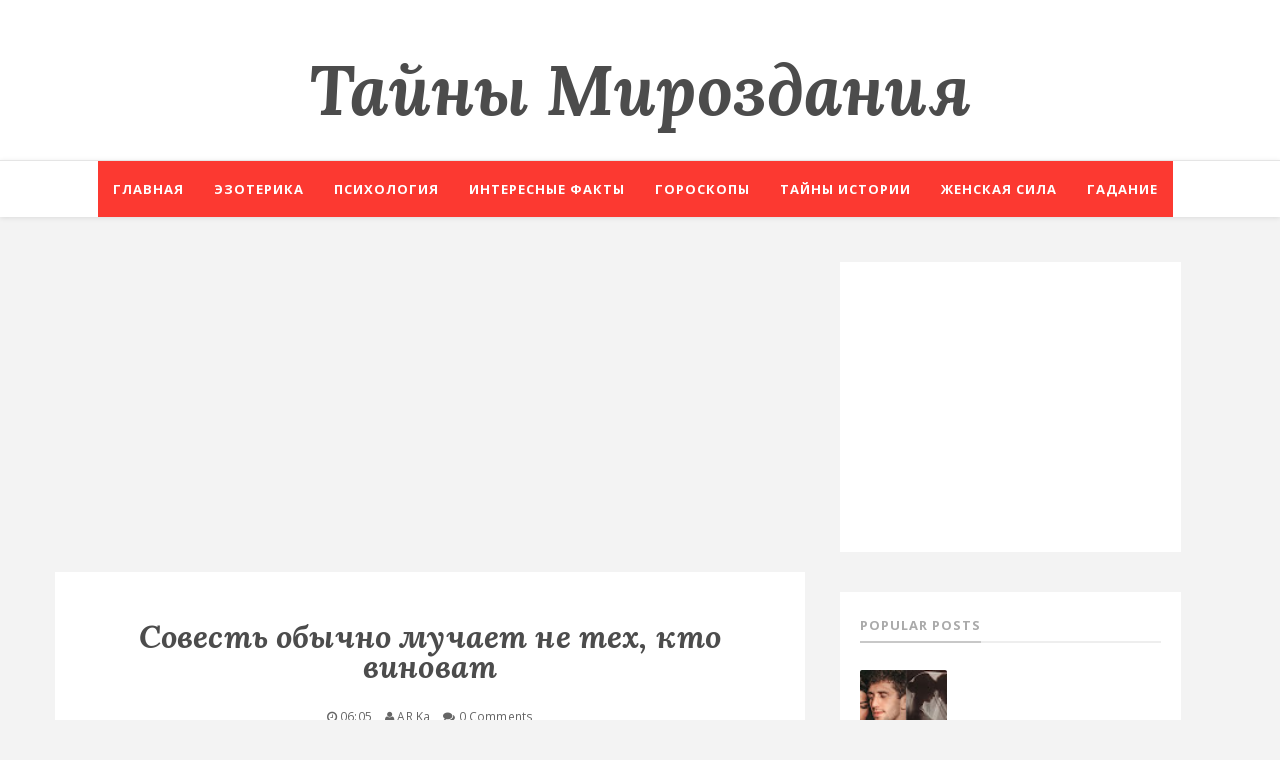

--- FILE ---
content_type: text/html; charset=utf-8
request_url: https://www.google.com/recaptcha/api2/aframe
body_size: 249
content:
<!DOCTYPE HTML><html><head><meta http-equiv="content-type" content="text/html; charset=UTF-8"></head><body><script nonce="Jl-afpl4FD-BAJ5yHVT-fA">/** Anti-fraud and anti-abuse applications only. See google.com/recaptcha */ try{var clients={'sodar':'https://pagead2.googlesyndication.com/pagead/sodar?'};window.addEventListener("message",function(a){try{if(a.source===window.parent){var b=JSON.parse(a.data);var c=clients[b['id']];if(c){var d=document.createElement('img');d.src=c+b['params']+'&rc='+(localStorage.getItem("rc::a")?sessionStorage.getItem("rc::b"):"");window.document.body.appendChild(d);sessionStorage.setItem("rc::e",parseInt(sessionStorage.getItem("rc::e")||0)+1);localStorage.setItem("rc::h",'1765907993700');}}}catch(b){}});window.parent.postMessage("_grecaptcha_ready", "*");}catch(b){}</script></body></html>

--- FILE ---
content_type: text/javascript; charset=UTF-8
request_url: http://www.tayni-mirozdaniya.ru/feeds/posts/default/-/%D0%A6%D0%B8%D1%82%D0%B0%D1%82%D1%8B?alt=json-in-script&callback=related_results_labels_thumbs&max-results=8
body_size: 27345
content:
// API callback
related_results_labels_thumbs({"version":"1.0","encoding":"UTF-8","feed":{"xmlns":"http://www.w3.org/2005/Atom","xmlns$openSearch":"http://a9.com/-/spec/opensearchrss/1.0/","xmlns$blogger":"http://schemas.google.com/blogger/2008","xmlns$georss":"http://www.georss.org/georss","xmlns$gd":"http://schemas.google.com/g/2005","xmlns$thr":"http://purl.org/syndication/thread/1.0","id":{"$t":"tag:blogger.com,1999:blog-9219218147794173233"},"updated":{"$t":"2025-12-16T08:09:30.875-08:00"},"category":[{"term":"Интересно"},{"term":"Психология"},{"term":"Гороскопы"},{"term":"Цитаты"},{"term":"Гармония"},{"term":"Эзотерика"},{"term":"Отношения"},{"term":"Психологические тесты \t \t \t Психологические тесты"},{"term":"гороскоп"},{"term":"стих"},{"term":"Истории"},{"term":"Рассказы"},{"term":"Психологические тесты"},{"term":"Энергетика"},{"term":"Фильмы"},{"term":"молитва"},{"term":"Притчи"},{"term":"Психологические тесты       Психологические тесты"},{"term":"Гадание"},{"term":"Книги"},{"term":"Женская сила"},{"term":"Нумерология"},{"term":"праздники"},{"term":"приметы и суеверия"},{"term":"ЗНАЧЕНИЕ ИКОН"},{"term":"Карма"},{"term":"юмор"},{"term":"ОШО"},{"term":"Таро"},{"term":"Мистические тайны"},{"term":"Исполнение желаний"},{"term":"Тайны Истории"},{"term":"Интересные факты"},{"term":"ФЕН-ШУЙ"},{"term":"Хиромантия"},{"term":"Цитаты великих людей"},{"term":"финансовый гороскоп"},{"term":"Философия"},{"term":"e"},{"term":"эмоции"},{"term":"эмпатия"}],"title":{"type":"text","$t":"Тайны Мироздания "},"subtitle":{"type":"html","$t":""},"link":[{"rel":"http://schemas.google.com/g/2005#feed","type":"application/atom+xml","href":"http:\/\/www.tayni-mirozdaniya.ru\/feeds\/posts\/default"},{"rel":"self","type":"application/atom+xml","href":"http:\/\/www.blogger.com\/feeds\/9219218147794173233\/posts\/default\/-\/%D0%A6%D0%B8%D1%82%D0%B0%D1%82%D1%8B?alt=json-in-script\u0026max-results=8"},{"rel":"alternate","type":"text/html","href":"http:\/\/www.tayni-mirozdaniya.ru\/search\/label\/%D0%A6%D0%B8%D1%82%D0%B0%D1%82%D1%8B"},{"rel":"hub","href":"http://pubsubhubbub.appspot.com/"},{"rel":"next","type":"application/atom+xml","href":"http:\/\/www.blogger.com\/feeds\/9219218147794173233\/posts\/default\/-\/%D0%A6%D0%B8%D1%82%D0%B0%D1%82%D1%8B\/-\/%D0%A6%D0%B8%D1%82%D0%B0%D1%82%D1%8B?alt=json-in-script\u0026start-index=9\u0026max-results=8"}],"author":[{"name":{"$t":"AR Ka"},"uri":{"$t":"http:\/\/www.blogger.com\/profile\/10829276092683694588"},"email":{"$t":"noreply@blogger.com"},"gd$image":{"rel":"http://schemas.google.com/g/2005#thumbnail","width":"16","height":"16","src":"https:\/\/img1.blogblog.com\/img\/b16-rounded.gif"}}],"generator":{"version":"7.00","uri":"http://www.blogger.com","$t":"Blogger"},"openSearch$totalResults":{"$t":"1311"},"openSearch$startIndex":{"$t":"1"},"openSearch$itemsPerPage":{"$t":"8"},"entry":[{"id":{"$t":"tag:blogger.com,1999:blog-9219218147794173233.post-5082422630914083427"},"published":{"$t":"2025-10-19T10:21:00.000-07:00"},"updated":{"$t":"2025-10-19T10:21:24.838-07:00"},"category":[{"scheme":"http://www.blogger.com/atom/ns#","term":"Интересно"},{"scheme":"http://www.blogger.com/atom/ns#","term":"Цитаты"}],"title":{"type":"text","$t":"«Кpacoтa жeнщины мнoжитcя вмecтe c ee гoдaми.» Цитaты нecpaвнeннoй Oдpи Xeпбepн"},"content":{"type":"html","$t":"\u003Cp\u003E\u003Cbr \/\u003E\u003C\/p\u003E \u003Cdiv style=\"text-align: justify;\"\u003E\u003Cdiv class=\"separator\" style=\"clear: both; text-align: center;\"\u003E\u003Ca href=\"https:\/\/blogger.googleusercontent.com\/img\/b\/R29vZ2xl\/AVvXsEijeGj1WuNAW5CuYrGUsjEV6dYFhka3pAIH3jOq0eWdylYigsjuqvtY3PHcwq2KG_wwMcZVAWQVM0FdOcs7Kn7vppMuJi3FXImulTMFkDPk83cDlauJ3EObIyhXTQcqEQ01GnNKmvDH2VIqXQ_95xmAPaDprHYZjv3lMmh4L_6MKhH6v8YWpKHW0Y6hBxY\/s800\/%D0%9E%D0%B4%D1%80%D0%B8.jpg\" style=\"margin-left: 1em; margin-right: 1em;\"\u003E\u003Cimg border=\"0\" data-original-height=\"600\" data-original-width=\"800\" height=\"480\" src=\"https:\/\/blogger.googleusercontent.com\/img\/b\/R29vZ2xl\/AVvXsEijeGj1WuNAW5CuYrGUsjEV6dYFhka3pAIH3jOq0eWdylYigsjuqvtY3PHcwq2KG_wwMcZVAWQVM0FdOcs7Kn7vppMuJi3FXImulTMFkDPk83cDlauJ3EObIyhXTQcqEQ01GnNKmvDH2VIqXQ_95xmAPaDprHYZjv3lMmh4L_6MKhH6v8YWpKHW0Y6hBxY\/w640-h480\/%D0%9E%D0%B4%D1%80%D0%B8.jpg\" width=\"640\" \/\u003E\u003C\/a\u003E\u003C\/div\u003E\u003Cbr \/\u003E\u003Cspan style=\"font-family: verdana;\"\u003E\u003Cbr \/\u003E\u003C\/span\u003E\u003C\/div\u003E\u003Cdiv style=\"text-align: center;\"\u003E\u003Cspan style=\"font-family: verdana; font-size: large;\"\u003E\u003Cb\u003E«Кpacoтa жeнщины мнoжитcя вмecтe c ee гoдaми.» Цитaты нecpaвнeннoй Oдpи Xeпбepн\u003C\/b\u003E\u003C\/span\u003E\u003C\/div\u003E\u003Cdiv style=\"text-align: center;\"\u003E\u003Cbr \/\u003E\u003C\/div\u003E\u003Cdiv style=\"text-align: justify;\"\u003E\u003Cspan style=\"font-family: verdana;\"\u003E\u003Cb\u003E\u003Ci\u003EОдри Хепберн — замечательная актриса, гуманитарный деятель, невероятная женщина, любящая мать и жена. Ее неземная красота и чистота, ее обаяние и очарование пленили весь мир.  К сожалению, ее нет с нами уже более двадцати семи. Но весь мир продолжает восхищаться ее грацией, красотой и любовью к жизни.\u003C\/i\u003E\u003C\/b\u003E\u003C\/span\u003E\u003C\/div\u003E\u003Cdiv style=\"text-align: justify;\"\u003E\u003Cspan style=\"font-family: verdana;\"\u003E\u003Cbr \/\u003E\u003C\/span\u003E\u003C\/div\u003E\u003Cscript async=\"\" src=\"\/\/pagead2.googlesyndication.com\/pagead\/js\/adsbygoogle.js\"\u003E\u003C\/script\u003E\n\u003Cins class=\"adsbygoogle\" data-ad-client=\"ca-pub-0957624760895905\" data-ad-format=\"fluid\" data-ad-layout=\"in-article\" data-ad-slot=\"5412172651\" style=\"display: block; text-align: center;\"\u003E\u003C\/ins\u003E\n\u003Cscript\u003E\n     (adsbygoogle = window.adsbygoogle || []).push({});\n\u003C\/script\u003E\u003Cdiv style=\"text-align: justify;\"\u003E\u003Cspan style=\"font-family: verdana;\"\u003E\u003Cb style=\"font-style: italic;\"\u003EДля Вас - цитаты Одри Хепберн о женственности, любви и об отношении к жизни, наполненных мудростью и любовью к людям.\u003C\/b\u003E\u003C\/span\u003E\u003C\/div\u003E\u003Cdiv style=\"text-align: justify;\"\u003E\u003Cspan style=\"font-family: verdana;\"\u003E\u003Cbr \/\u003E\u003C\/span\u003E\u003C\/div\u003E\u003Cdiv style=\"text-align: justify;\"\u003E\u003Cspan style=\"font-family: verdana;\"\u003E1.Обожаю людей, которые заставляют меня смеяться. Я правда думаю, что смеяться — это то, что я люблю больше всего. Это лечит множество болезней. Возможно, это самое важное в человеке.\u003C\/span\u003E\u003C\/div\u003E\u003Cdiv style=\"text-align: justify;\"\u003E\u003Cspan style=\"font-family: verdana;\"\u003E\u003Cbr \/\u003E\u003C\/span\u003E\u003C\/div\u003E\u003Cdiv style=\"text-align: justify;\"\u003E\u003Cspan style=\"font-family: verdana;\"\u003E2.Если тебе понадобится рука помощи, знай: она у тебя есть — твоя собственная. Когда ты станешь старше, ты поймешь, что у тебя две руки: одна — чтобы помогать себе, другая — чтобы помогать другим.\u003C\/span\u003E\u003C\/div\u003E\u003Cdiv style=\"text-align: justify;\"\u003E\u003Cspan style=\"font-family: verdana;\"\u003E\u003Cbr \/\u003E\u003C\/span\u003E\u003C\/div\u003E\u003Cdiv style=\"text-align: justify;\"\u003E\u003Cspan style=\"font-family: verdana;\"\u003E3.Слезы могут значить больше, чем улыбка. Потому что улыбаемся мы почти всем подряд, а плачем только из-за тех, кого любим…\u003C\/span\u003E\u003C\/div\u003E\u003Cscript async=\"\" src=\"\/\/pagead2.googlesyndication.com\/pagead\/js\/adsbygoogle.js\"\u003E\u003C\/script\u003E\n\u003Cins class=\"adsbygoogle\" data-ad-client=\"ca-pub-0957624760895905\" data-ad-format=\"fluid\" data-ad-layout=\"in-article\" data-ad-slot=\"5412172651\" style=\"display: block; text-align: center;\"\u003E\u003C\/ins\u003E\n\u003Cscript\u003E\n     (adsbygoogle = window.adsbygoogle || []).push({});\n\u003C\/script\u003E\u003Cdiv style=\"text-align: justify;\"\u003E\u003Cspan style=\"font-family: verdana;\"\u003E\u003Cbr \/\u003E\u003C\/span\u003E\u003C\/div\u003E\u003Cdiv style=\"text-align: justify;\"\u003E\u003Cspan style=\"font-family: verdana;\"\u003E4.Самые красивые женщины не обязательно молоды, но, непременно, счастливы.\u003C\/span\u003E\u003C\/div\u003E\u003Cdiv style=\"text-align: justify;\"\u003E\u003Cbr \/\u003E\u003C\/div\u003E\u003Cdiv style=\"text-align: justify;\"\u003E\u003Cspan style=\"font-family: verdana;\"\u003E5.На меня у отца и мамы времени почти не оставалось. Я запомнила, что никому не была нужна, и всю жизнь сомневалась, что может быть по-другому. Шоколад был моей единственной любовью, и он меня ни разу не предал.\u003C\/span\u003E\u003C\/div\u003E\u003Cdiv style=\"text-align: justify;\"\u003E\u003Cspan style=\"font-family: verdana;\"\u003E\u003Cbr \/\u003E\u003C\/span\u003E\u003C\/div\u003E\u003Cdiv style=\"text-align: justify;\"\u003E\u003Cspan style=\"font-family: verdana;\"\u003E6.Прекрасны те уста, которые часто произносят добрые слова. Прекрасны те глаза, которые стараются видеть в людях одно только хорошее. Стройной будет фигура у того, кто разделит свою еду с голодным. И волосы станут как шелк, если их каждый день будет гладить ребенок.\u003C\/span\u003E\u003C\/div\u003E\u003Cdiv style=\"text-align: justify;\"\u003E\u003Cspan style=\"font-family: verdana;\"\u003E\u003Cbr \/\u003E\u003C\/span\u003E\u003C\/div\u003E\u003Cdiv style=\"text-align: justify;\"\u003E\u003Cspan style=\"font-family: verdana;\"\u003E7.Мне не нужна кровать, чтобы доказать свою женственность. Я могу быть сексуальной, просто срывая яблоки с дерева или стоя под дождем.\u003C\/span\u003E\u003C\/div\u003E\u003Cdiv style=\"text-align: justify;\"\u003E\u003Cspan style=\"font-family: verdana;\"\u003E\u003Cbr \/\u003E\u003C\/span\u003E\u003C\/div\u003E\u003Cdiv style=\"text-align: justify;\"\u003E\u003Cspan style=\"font-family: verdana;\"\u003E8.Для уверенности ходи с сознанием того, что ты не одна.\u003C\/span\u003E\u003C\/div\u003E\u003Cdiv style=\"text-align: justify;\"\u003E\u003Cspan style=\"font-family: verdana;\"\u003E\u003Cbr \/\u003E\u003C\/span\u003E\u003C\/div\u003E\u003Cdiv style=\"text-align: justify;\"\u003E\u003Cspan style=\"font-family: verdana;\"\u003E9.Жить — это как бежать по музею. И только потом вы начинаете по-настоящему осознавать, что вы увидели, думать об этом, наводить справки в книгах и вспоминать — поскольку вы не можете принять это все и сразу.\u003C\/span\u003E\u003C\/div\u003E\u003Cdiv style=\"text-align: justify;\"\u003E\u003Cspan style=\"font-family: verdana;\"\u003E\u003Cbr \/\u003E\u003C\/span\u003E\u003C\/div\u003E\u003Cscript async=\"\" src=\"\/\/pagead2.googlesyndication.com\/pagead\/js\/adsbygoogle.js\"\u003E\u003C\/script\u003E\n\u003Cins class=\"adsbygoogle\" data-ad-client=\"ca-pub-0957624760895905\" data-ad-format=\"fluid\" data-ad-layout=\"in-article\" data-ad-slot=\"5412172651\" style=\"display: block; text-align: center;\"\u003E\u003C\/ins\u003E\n\u003Cscript\u003E\n     (adsbygoogle = window.adsbygoogle || []).push({});\n\u003C\/script\u003E\u003Cdiv style=\"text-align: justify;\"\u003E\u003Cspan style=\"font-family: verdana;\"\u003E10.Красота женщины множится вместе с ее годами.\u003C\/span\u003E\u003C\/div\u003E\u003Cdiv style=\"text-align: justify;\"\u003E\u003Cspan style=\"font-family: verdana;\"\u003E\u003Cbr \/\u003E\u003C\/span\u003E\u003C\/div\u003E\u003Cdiv style=\"text-align: justify;\"\u003E\u003Cspan style=\"font-family: verdana;\"\u003E11.Я верю в маникюр, в кричащую одежду, в то, что на отдыхе тоже необходимо делать прическу и наносить губную помаду. Я верю в розовый цвет, а также в то, что счастливые девушки — самые красивые. Я верю в то, что лучшее средство для сжигания калорий — это смех. Я верю в то, что завтра будет новый день, и… я верю в чудеса.\u003C\/span\u003E\u003C\/div\u003E\u003Cdiv style=\"text-align: justify;\"\u003E\u003Cspan style=\"font-family: verdana;\"\u003E\u003Cbr \/\u003E\u003C\/span\u003E\u003C\/div\u003E\u003Cdiv style=\"text-align: justify;\"\u003E\u003Cspan style=\"font-family: verdana;\"\u003E12.Я никогда не хотела развода. Я терпеть не могу это слово. Я вся сжимаюсь, когда его произносят, говоря обо мне. Мой идеал был выйти замуж раз и навсегда.\u003C\/span\u003E\u003C\/div\u003E\u003Cdiv style=\"text-align: justify;\"\u003E\u003Cspan style=\"font-family: verdana;\"\u003E\u003Cbr \/\u003E\u003C\/span\u003E\u003C\/div\u003E\u003Cdiv style=\"text-align: justify;\"\u003E\u003Cspan style=\"font-family: verdana;\"\u003E13.Успех — это все равно что достичь какой-то круглой даты и увидеть, что вы ничуть не изменились.\u003C\/span\u003E\u003C\/div\u003E\u003Cdiv style=\"text-align: justify;\"\u003E\u003Cspan style=\"font-family: verdana;\"\u003E\u003Cbr \/\u003E\u003C\/span\u003E\u003C\/div\u003E\u003Cdiv style=\"text-align: justify;\"\u003E\u003Cspan style=\"font-family: verdana;\"\u003E14.Красота женщины должна быть видна в ее глазах — это дверь в ее сердце, то место, где живет любовь.\u003C\/span\u003E\u003C\/div\u003E\u003Cdiv style=\"text-align: justify;\"\u003E\u003Cbr \/\u003E\u003C\/div\u003E\u003Cdiv style=\"text-align: justify;\"\u003E\u003Cspan style=\"font-family: verdana;\"\u003E15.Отдавать — значит жить. Если прекратишь отдавать, то не для чего будет жить.\u003C\/span\u003E\u003C\/div\u003E\u003Cdiv style=\"text-align: justify;\"\u003E\u003Cspan style=\"font-family: verdana;\"\u003E\u003Cbr \/\u003E\u003C\/span\u003E\u003C\/div\u003E\u003Cdiv style=\"text-align: justify;\"\u003E\u003Cspan style=\"font-family: verdana;\"\u003E16.Красота женщины в заботе, которую она дарит с любовью, и в страсти, которую она не скрывает.\u003C\/span\u003E\u003C\/div\u003E\u003Cdiv style=\"text-align: justify;\"\u003E\u003Cspan style=\"font-family: verdana;\"\u003E\u003Cbr \/\u003E\u003C\/span\u003E\u003C\/div\u003E\u003Cdiv style=\"text-align: justify;\"\u003E\u003Cspan style=\"font-family: verdana;\"\u003E17.Всю жизнь мама внушала мне, что человек должен быть полезным. Она была уверена, что дарить любовь гораздо важнее, чем ее получать.\u003C\/span\u003E\u003C\/div\u003E\u003Cscript async=\"\" src=\"\/\/pagead2.googlesyndication.com\/pagead\/js\/adsbygoogle.js\"\u003E\u003C\/script\u003E\n\u003Cins class=\"adsbygoogle\" data-ad-client=\"ca-pub-0957624760895905\" data-ad-format=\"fluid\" data-ad-layout=\"in-article\" data-ad-slot=\"5412172651\" style=\"display: block; text-align: center;\"\u003E\u003C\/ins\u003E\n\u003Cscript\u003E\n     (adsbygoogle = window.adsbygoogle || []).push({});\n\u003C\/script\u003E\u003Cdiv style=\"text-align: justify;\"\u003E\u003Cspan style=\"font-family: verdana;\"\u003E\u003Cbr \/\u003E\u003C\/span\u003E\u003C\/div\u003E\u003Cdiv style=\"text-align: justify;\"\u003E\u003Cspan style=\"font-family: verdana;\"\u003E18.Обязанность каждого человека — помочь детям, которые страдают. Все остальное — просто прихоти и баловство.\u003C\/span\u003E\u003C\/div\u003E\u003Cdiv style=\"text-align: justify;\"\u003E\u003Cspan style=\"font-family: verdana;\"\u003E\u003Cbr \/\u003E\u003C\/span\u003E\u003C\/div\u003E\u003Cdiv style=\"text-align: justify;\"\u003E\u003Cspan style=\"font-family: verdana;\"\u003E19.Люди гораздо больше, чем вещи, нуждаются в том, чтобы их подобрали, починили, нашли им место и простили; никогда никого не выбрасывайте…\u003C\/span\u003E\u003C\/div\u003E\u003Cdiv style=\"text-align: justify;\"\u003E\u003Cspan style=\"font-family: verdana;\"\u003E\u003Cbr \/\u003E\u003C\/span\u003E\u003C\/div\u003E\u003Cdiv style=\"text-align: justify;\"\u003E\u003Cspan style=\"font-family: verdana;\"\u003E20.Говорят, любовь — самый выгодный вклад: чем больше отдаешь, тем больше получаешь в ответ. Не в этом дело. Любовь — самый уникальный вклад: чем больше ее даришь, тем больше ее рождается в вас самих. Если бы все это понимали, насколько легче было бы жить.\u003C\/span\u003E\u003C\/div\u003E\u003Cdiv style=\"text-align: justify;\"\u003E\u003Cbr \/\u003E\u003C\/div\u003E\u003Cdiv style=\"text-align: justify;\"\u003E\u003Cspan style=\"font-family: verdana;\"\u003E21. Элегантность — это единственная мода, которая не проходит.\u003C\/span\u003E\u003C\/div\u003E\u003Cdiv style=\"text-align: justify;\"\u003E\u003Cspan style=\"font-family: verdana;\"\u003E\u003Cbr \/\u003E\u003C\/span\u003E\u003C\/div\u003E\u003Cdiv style=\"text-align: justify;\"\u003E\u003Cspan style=\"font-family: verdana;\"\u003E22. Если бы я однажды узнала, что мне осталось жить всего один день, я бы припомнила в моём прошлом всё самое хорошее, что посчастливилось пережить. Не печали, огорчения, выкидыши, не уход моего отца из дома, но радость всего остального. И этого было бы достаточно.\u003C\/span\u003E\u003C\/div\u003E\u003Cdiv style=\"text-align: justify;\"\u003E\u003Cspan style=\"font-family: verdana;\"\u003E\u003Cbr \/\u003E\u003C\/span\u003E\u003C\/div\u003E\u003Cdiv style=\"text-align: justify;\"\u003E\u003Cspan style=\"font-family: verdana;\"\u003E23.  Не будьте равнодушными. Это лучшее, что вы можете сделать в жизни.\u003C\/span\u003E\u003C\/div\u003E\u003Cdiv style=\"text-align: justify;\"\u003E\u003Cspan style=\"font-family: verdana;\"\u003E\u003Cbr \/\u003E\u003C\/span\u003E\u003C\/div\u003E\u003Cdiv style=\"text-align: justify;\"\u003E\u003Cspan style=\"font-family: verdana;\"\u003E24. Я родилась с невероятным желанием любви и страстной потребностью дарить ее.\u003C\/span\u003E\u003C\/div\u003E\u003Cdiv style=\"text-align: justify;\"\u003E\u003Cspan style=\"font-family: verdana;\"\u003E\u003Cbr \/\u003E\u003C\/span\u003E\u003C\/div\u003E\u003Cdiv style=\"text-align: justify;\"\u003E\u003Cbr \/\u003E\u003C\/div\u003E\u003Cscript async=\"\" src=\"\/\/pagead2.googlesyndication.com\/pagead\/js\/adsbygoogle.js\"\u003E\u003C\/script\u003E\n\u003Cins class=\"adsbygoogle\" data-ad-client=\"ca-pub-0957624760895905\" data-ad-format=\"fluid\" data-ad-layout=\"in-article\" data-ad-slot=\"5412172651\" style=\"display: block; text-align: center;\"\u003E\u003C\/ins\u003E\n\u003Cscript\u003E\n     (adsbygoogle = window.adsbygoogle || []).push({});\n\u003C\/script\u003E"},"link":[{"rel":"replies","type":"application/atom+xml","href":"http:\/\/www.tayni-mirozdaniya.ru\/feeds\/5082422630914083427\/comments\/default","title":"Комментарии к сообщению"},{"rel":"replies","type":"text/html","href":"http:\/\/www.tayni-mirozdaniya.ru\/2025\/10\/pacoa-e-oc-ece-c-ee-oa-ecpaeo-op-xeep.html#comment-form","title":"Комментарии: 0"},{"rel":"edit","type":"application/atom+xml","href":"http:\/\/www.blogger.com\/feeds\/9219218147794173233\/posts\/default\/5082422630914083427"},{"rel":"self","type":"application/atom+xml","href":"http:\/\/www.blogger.com\/feeds\/9219218147794173233\/posts\/default\/5082422630914083427"},{"rel":"alternate","type":"text/html","href":"http:\/\/www.tayni-mirozdaniya.ru\/2025\/10\/pacoa-e-oc-ece-c-ee-oa-ecpaeo-op-xeep.html","title":"«Кpacoтa жeнщины мнoжитcя вмecтe c ee гoдaми.» Цитaты нecpaвнeннoй Oдpи Xeпбepн"}],"author":[{"name":{"$t":"AR Ka"},"uri":{"$t":"http:\/\/www.blogger.com\/profile\/10829276092683694588"},"email":{"$t":"noreply@blogger.com"},"gd$image":{"rel":"http://schemas.google.com/g/2005#thumbnail","width":"16","height":"16","src":"https:\/\/img1.blogblog.com\/img\/b16-rounded.gif"}}],"media$thumbnail":{"xmlns$media":"http://search.yahoo.com/mrss/","url":"https:\/\/blogger.googleusercontent.com\/img\/b\/R29vZ2xl\/AVvXsEijeGj1WuNAW5CuYrGUsjEV6dYFhka3pAIH3jOq0eWdylYigsjuqvtY3PHcwq2KG_wwMcZVAWQVM0FdOcs7Kn7vppMuJi3FXImulTMFkDPk83cDlauJ3EObIyhXTQcqEQ01GnNKmvDH2VIqXQ_95xmAPaDprHYZjv3lMmh4L_6MKhH6v8YWpKHW0Y6hBxY\/s72-w640-h480-c\/%D0%9E%D0%B4%D1%80%D0%B8.jpg","height":"72","width":"72"},"thr$total":{"$t":"0"}},{"id":{"$t":"tag:blogger.com,1999:blog-9219218147794173233.post-283947590758122303"},"published":{"$t":"2025-08-22T17:44:00.000-07:00"},"updated":{"$t":"2025-08-22T17:44:55.843-07:00"},"category":[{"scheme":"http://www.blogger.com/atom/ns#","term":"Интересно"},{"scheme":"http://www.blogger.com/atom/ns#","term":"Цитаты"}],"title":{"type":"text","$t":"«Cпacибo, я пeшкoм пocтoю»: caмыe яpкиe poли и фpaзы Фpунзикa Мкpтчянa"},"content":{"type":"html","$t":"\u003Cp\u003E\u0026nbsp;\u003C\/p\u003E\u003Cdiv class=\"separator\" style=\"clear: both; text-align: center;\"\u003E\u003Ca href=\"https:\/\/blogger.googleusercontent.com\/img\/b\/R29vZ2xl\/AVvXsEg8uVE-aBHlfw82toP_wPJ_2oa8xxN6ap9AHRSLiD7dPBGhRq5lasz-JuonNNhYxSxFOxjHozsDr-DqhimJgGea5VAu4RPa-fEkC8aofjXYf3jdyxNyiNlBXkUQWzUY4RDJYiI-WBFKdmfGRd_lFu1yclU5rww7E5bHKoMf-wm2aXrS8Z-sWi6gascHOFry\/s600\/scale_1200-4_ready84-11.jpg\" style=\"margin-left: 1em; margin-right: 1em;\"\u003E\u003Cspan style=\"font-family: verdana;\"\u003E\u003Cimg border=\"0\" data-original-height=\"400\" data-original-width=\"600\" height=\"426\" src=\"https:\/\/blogger.googleusercontent.com\/img\/b\/R29vZ2xl\/AVvXsEg8uVE-aBHlfw82toP_wPJ_2oa8xxN6ap9AHRSLiD7dPBGhRq5lasz-JuonNNhYxSxFOxjHozsDr-DqhimJgGea5VAu4RPa-fEkC8aofjXYf3jdyxNyiNlBXkUQWzUY4RDJYiI-WBFKdmfGRd_lFu1yclU5rww7E5bHKoMf-wm2aXrS8Z-sWi6gascHOFry\/w640-h426\/scale_1200-4_ready84-11.jpg\" width=\"640\" \/\u003E\u003C\/span\u003E\u003C\/a\u003E\u003C\/div\u003E\u003Cdiv style=\"text-align: justify;\"\u003E\u003Cspan style=\"font-family: verdana;\"\u003E\u003Cbr \/\u003E\u003C\/span\u003E\u003C\/div\u003E\u003Cdiv style=\"text-align: center;\"\u003E\u003Cspan style=\"font-family: verdana; font-size: large;\"\u003E\u003Cb\u003E«Cпacибo, я пeшкoм пocтoю»: caмыe яpкиe poли и фpaзы Фpунзикa Мкpтчянa\u003C\/b\u003E\u003C\/span\u003E\u003C\/div\u003E\u003Cdiv style=\"text-align: center;\"\u003E\u003Cspan style=\"font-family: verdana; font-size: medium;\"\u003E\u003Cbr \/\u003E\u003C\/span\u003E\u003C\/div\u003E\u003Cdiv style=\"text-align: justify;\"\u003E\u003Cspan style=\"font-family: verdana; font-size: medium;\"\u003EЕсли большинство артистов помнят по образам, ими созданным, то Фрунзика Мкртчяна – по фразам, сказанным его героями с экрана.\u003C\/span\u003E\u003C\/div\u003E\u003Cdiv style=\"text-align: justify;\"\u003E\u003Cspan style=\"font-family: verdana; font-size: medium;\"\u003E\u003Cbr \/\u003E\u003C\/span\u003E\u003C\/div\u003E\u003Cdiv class=\"separator\" style=\"clear: both; text-align: center;\"\u003E\u003Ca href=\"https:\/\/blogger.googleusercontent.com\/img\/b\/R29vZ2xl\/AVvXsEhggNNOXKuLhKAW8yGneDsyDF1R8hvqXL0w3EngcPoP_BRDMiD9F5pTAQOgg0-wgUQLGqxe4tPOrZM9L7M8_ITiTgL27PLzXnU-kYJnRZ9x2v4YXnbEEt464nIocho13CWttbnUAYax5l3YMRf0DHW2qYPRMyPs31RY9vA_E4QYkqq2CFzpFcDfb4EWCp0K\/s1400\/1.jpg\" style=\"margin-left: 1em; margin-right: 1em;\"\u003E\u003Cspan style=\"font-family: verdana;\"\u003E\u003Cimg border=\"0\" data-original-height=\"786\" data-original-width=\"1400\" height=\"360\" src=\"https:\/\/blogger.googleusercontent.com\/img\/b\/R29vZ2xl\/AVvXsEhggNNOXKuLhKAW8yGneDsyDF1R8hvqXL0w3EngcPoP_BRDMiD9F5pTAQOgg0-wgUQLGqxe4tPOrZM9L7M8_ITiTgL27PLzXnU-kYJnRZ9x2v4YXnbEEt464nIocho13CWttbnUAYax5l3YMRf0DHW2qYPRMyPs31RY9vA_E4QYkqq2CFzpFcDfb4EWCp0K\/w640-h360\/1.jpg\" width=\"640\" \/\u003E\u003C\/span\u003E\u003C\/a\u003E\u003C\/div\u003E\u003Cdiv style=\"text-align: justify;\"\u003E\u003Cspan style=\"font-family: verdana;\"\u003E\u003Cbr \/\u003E\u003C\/span\u003E\u003C\/div\u003E\u003Cdiv style=\"text-align: justify;\"\u003E\u003Cspan style=\"font-family: verdana; font-size: medium;\"\u003EНародный артист снялся в 48 фильмах, поставил один телеспектакль, получил 9 наград и званий, в том числе госпремию СССР. Вспоминаем его самые яркие роли.\u003C\/span\u003E\u003C\/div\u003E\u003Cdiv style=\"text-align: justify;\"\u003E\u003Cspan style=\"font-family: verdana;\"\u003E\u003Cbr \/\u003E\u003C\/span\u003E\u003C\/div\u003E\u003Cscript async=\"\" src=\"\/\/pagead2.googlesyndication.com\/pagead\/js\/adsbygoogle.js\"\u003E\u003C\/script\u003E\n\u003Cins class=\"adsbygoogle\" data-ad-client=\"ca-pub-0957624760895905\" data-ad-format=\"fluid\" data-ad-layout=\"in-article\" data-ad-slot=\"5412172651\" style=\"display: block; text-align: center;\"\u003E\u003C\/ins\u003E\n\u003Cscript\u003E\n     (adsbygoogle = window.adsbygoogle || []).push({});\n\u003C\/script\u003E\u003Cdiv style=\"text-align: justify;\"\u003E\u003Cspan style=\"font-family: verdana; font-size: x-large;\"\u003E\u003Cb\u003E1965 год. «Тридцать три», режиссер Георгий Данелия\u003C\/b\u003E\u003C\/span\u003E\u003C\/div\u003E\u003Cdiv style=\"text-align: justify;\"\u003E\u003Cspan style=\"font-family: verdana; font-size: medium;\"\u003E\u003Cbr \/\u003E\u003C\/span\u003E\u003C\/div\u003E\u003Cdiv style=\"text-align: justify;\"\u003E\u003Cspan style=\"font-family: verdana; font-size: medium;\"\u003E\u003Cb\u003EРоль – профессор Браук.\u003C\/b\u003E\u003C\/span\u003E\u003C\/div\u003E\u003Cdiv style=\"text-align: justify;\"\u003E\u003Cspan style=\"font-family: verdana; font-size: medium;\"\u003E\u003Cbr \/\u003E\u003C\/span\u003E\u003C\/div\u003E\u003Cdiv class=\"separator\" style=\"clear: both; text-align: center;\"\u003E\u003Ca href=\"https:\/\/blogger.googleusercontent.com\/img\/b\/R29vZ2xl\/AVvXsEjQrA-F47uTq7O1UAHOgsXbTMKaMwsYChlUzb30a4dhw1H3L_hp47togmWVWGtqn1i3-kTD-fVikofaBBdzUvJiLSpaXulZor37iIS96eeKY3KwU74T31aprsyWU5stunNv79OGhR-j8TSPtVwe5ZeAI0iVH8QspbVug5F5-ahaMF8t4sX-dGe1oVVcjC-J\/s1400\/2.jpg\" style=\"margin-left: 1em; margin-right: 1em;\"\u003E\u003Cspan style=\"font-family: verdana;\"\u003E\u003Cimg border=\"0\" data-original-height=\"750\" data-original-width=\"1400\" height=\"342\" src=\"https:\/\/blogger.googleusercontent.com\/img\/b\/R29vZ2xl\/AVvXsEjQrA-F47uTq7O1UAHOgsXbTMKaMwsYChlUzb30a4dhw1H3L_hp47togmWVWGtqn1i3-kTD-fVikofaBBdzUvJiLSpaXulZor37iIS96eeKY3KwU74T31aprsyWU5stunNv79OGhR-j8TSPtVwe5ZeAI0iVH8QspbVug5F5-ahaMF8t4sX-dGe1oVVcjC-J\/w640-h342\/2.jpg\" width=\"640\" \/\u003E\u003C\/span\u003E\u003C\/a\u003E\u003C\/div\u003E\u003Cdiv style=\"text-align: justify;\"\u003E\u003Cspan style=\"font-family: verdana;\"\u003E\u003Cbr \/\u003E\u003C\/span\u003E\u003C\/div\u003E\u003Cdiv style=\"text-align: justify;\"\u003E\u003Cspan style=\"font-family: verdana; font-size: medium;\"\u003EПервая работа с Данелией, после которого режиссер еще не раз пригласит артиста сниматься. Мкртчян исполнил роль профессора Браука, который попытался доказать марсианское происхождение Ивана Травкина из-за его 33-го зуба.\u003C\/span\u003E\u003C\/div\u003E\u003Cdiv style=\"text-align: justify;\"\u003E\u003Cspan style=\"font-family: verdana; font-size: medium;\"\u003E\u003Cbr \/\u003E\u003C\/span\u003E\u003C\/div\u003E\u003Cdiv style=\"text-align: justify;\"\u003E\u003Cspan style=\"font-family: verdana; font-size: medium;\"\u003EВ кадре артист, создавая образ иностранца, умело миксует языки: «Гуд-гуд, хорошо» у него вполне логично соседствует с итальянским «аривердерчи».\u003C\/span\u003E\u003C\/div\u003E\u003Cdiv style=\"text-align: justify;\"\u003E\u003Cspan style=\"font-family: verdana; font-size: medium;\"\u003E\u003Cbr \/\u003E\u003C\/span\u003E\u003C\/div\u003E\u003Cdiv style=\"text-align: justify;\"\u003E\u003Cspan style=\"font-family: verdana; font-size: x-large;\"\u003E\u003Cb\u003E1966 год. «Кавказская пленница», режиссер Леонид Гайдай\u003C\/b\u003E\u003C\/span\u003E\u003C\/div\u003E\u003Cdiv style=\"text-align: justify;\"\u003E\u003Cspan style=\"font-family: verdana; font-size: medium;\"\u003E\u003Cbr \/\u003E\u003C\/span\u003E\u003C\/div\u003E\u003Cdiv style=\"text-align: justify;\"\u003E\u003Cspan style=\"font-family: verdana; font-size: medium;\"\u003E\u003Cb\u003EРоль – дядя Джабраил, родственник Нины.\u003C\/b\u003E\u003C\/span\u003E\u003C\/div\u003E\u003Cdiv style=\"text-align: justify;\"\u003E\u003Cspan style=\"font-family: verdana;\"\u003E\u003Cbr \/\u003E\u003C\/span\u003E\u003C\/div\u003E\u003Cdiv style=\"text-align: justify;\"\u003E\u003Cdiv class=\"separator\" style=\"clear: both; text-align: center;\"\u003E\u003Ca href=\"https:\/\/blogger.googleusercontent.com\/img\/b\/R29vZ2xl\/AVvXsEhvYzqVfU8WRay4nszP4v4Ul76YftiHIq4EmKMOaFipSVixBxUxQKt229BONLxkRBkVjXeyXYs54XDfUmiWNcAOnD3xATscHU2d2o5XRymMHwaSvd4Bt_zWWyjRbmAWnK6hbC49omdRxeQ4bw_ytfdgCR-1C_CjxboGD7nUiwwoI6Dfx3lFYOtXO3oZGWi0\/s1145\/3.jpg\" style=\"margin-left: 1em; margin-right: 1em;\"\u003E\u003Cspan style=\"font-family: verdana;\"\u003E\u003Cimg border=\"0\" data-original-height=\"875\" data-original-width=\"1145\" height=\"490\" src=\"https:\/\/blogger.googleusercontent.com\/img\/b\/R29vZ2xl\/AVvXsEhvYzqVfU8WRay4nszP4v4Ul76YftiHIq4EmKMOaFipSVixBxUxQKt229BONLxkRBkVjXeyXYs54XDfUmiWNcAOnD3xATscHU2d2o5XRymMHwaSvd4Bt_zWWyjRbmAWnK6hbC49omdRxeQ4bw_ytfdgCR-1C_CjxboGD7nUiwwoI6Dfx3lFYOtXO3oZGWi0\/w640-h490\/3.jpg\" width=\"640\" \/\u003E\u003C\/span\u003E\u003C\/a\u003E\u003C\/div\u003E\u003Cspan style=\"font-family: verdana; font-size: medium;\"\u003E\u003Cbr \/\u003E\u003C\/span\u003E\u003C\/div\u003E\u003Cdiv style=\"text-align: justify;\"\u003E\u003Cspan style=\"font-family: verdana; font-size: medium;\"\u003EИзначально в одной из главных ролей Гайдай планировал снимать Михаила Глузского. Но армянин Мкртчян выглядел гораздо колоритнее и убедительнее. Уже тогда, по мнению критиков, в образе человека, готового без раздумий и сомнений, продать начальнику свою племянницу, проявился будущий фирменный стиль артиста, – неуловимая печаль, которая проступает сквозь улыбку.\u003C\/span\u003E\u003C\/div\u003E\u003Cdiv style=\"text-align: justify;\"\u003E\u003Cspan style=\"font-family: verdana; font-size: medium;\"\u003E\u003Cbr \/\u003E\u003C\/span\u003E\u003C\/div\u003E\u003Cscript async=\"\" src=\"\/\/pagead2.googlesyndication.com\/pagead\/js\/adsbygoogle.js\"\u003E\u003C\/script\u003E\n\u003Cins class=\"adsbygoogle\" data-ad-client=\"ca-pub-0957624760895905\" data-ad-format=\"fluid\" data-ad-layout=\"in-article\" data-ad-slot=\"5412172651\" style=\"display: block; text-align: center;\"\u003E\u003C\/ins\u003E\n\u003Cscript\u003E\n     (adsbygoogle = window.adsbygoogle || []).push({});\n\u003C\/script\u003E\u003Cdiv style=\"text-align: justify;\"\u003E\u003Cspan style=\"font-family: verdana; font-size: medium;\"\u003EГлавная фраза, ушедшая из фильма в народ, была сказана именно его героем: «Ты же все-таки не козу получаешь, а жену! И какую. Студентка, комсомолка, спортсменка красавица…».\u003C\/span\u003E\u003C\/div\u003E\u003Cdiv style=\"text-align: justify;\"\u003E\u003Cspan style=\"font-family: verdana; font-size: medium;\"\u003E\u003Cbr \/\u003E\u003C\/span\u003E\u003C\/div\u003E\u003Cdiv style=\"text-align: justify;\"\u003E\u003Cspan style=\"font-family: verdana; font-size: x-large;\"\u003E\u003Cb\u003E1966 год. «Айболит – 66», режиссер Ролан Быков\u003C\/b\u003E\u003C\/span\u003E\u003C\/div\u003E\u003Cdiv style=\"text-align: justify;\"\u003E\u003Cspan style=\"font-family: verdana; font-size: medium;\"\u003E\u003Cbr \/\u003E\u003C\/span\u003E\u003C\/div\u003E\u003Cdiv style=\"text-align: justify;\"\u003E\u003Cspan style=\"font-family: verdana; font-size: medium;\"\u003E\u003Cb\u003EРоль – грустный пират.\u003C\/b\u003E\u003C\/span\u003E\u003C\/div\u003E\u003Cdiv style=\"text-align: justify;\"\u003E\u003Cspan style=\"font-family: verdana; font-size: medium;\"\u003E\u003Cbr \/\u003E\u003C\/span\u003E\u003C\/div\u003E\u003Cdiv class=\"separator\" style=\"clear: both; text-align: center;\"\u003E\u003Ca href=\"https:\/\/blogger.googleusercontent.com\/img\/b\/R29vZ2xl\/AVvXsEiRRlZjvKsMA86QXRsYXK3_8qDjKmaAwfYofLI32Q_dqBKHHZDpKFVGxBEM5VSEmMzBV9Ee8elVhEWqzA-yyBwzBuElg6tb0PKdDznv52vzwRR-0EeZ9CNAC5MKIv0YqTyL7umcpSIkxjTenAw1GZXDomszIG2iVx8acguN8fczHST0Uncjc8GueuPztQ4c\/s1400\/4.jpg\" style=\"margin-left: 1em; margin-right: 1em;\"\u003E\u003Cspan style=\"font-family: verdana;\"\u003E\u003Cimg border=\"0\" data-original-height=\"788\" data-original-width=\"1400\" height=\"360\" src=\"https:\/\/blogger.googleusercontent.com\/img\/b\/R29vZ2xl\/AVvXsEiRRlZjvKsMA86QXRsYXK3_8qDjKmaAwfYofLI32Q_dqBKHHZDpKFVGxBEM5VSEmMzBV9Ee8elVhEWqzA-yyBwzBuElg6tb0PKdDznv52vzwRR-0EeZ9CNAC5MKIv0YqTyL7umcpSIkxjTenAw1GZXDomszIG2iVx8acguN8fczHST0Uncjc8GueuPztQ4c\/w640-h360\/4.jpg\" width=\"640\" \/\u003E\u003C\/span\u003E\u003C\/a\u003E\u003C\/div\u003E\u003Cdiv style=\"text-align: justify;\"\u003E\u003Cspan style=\"font-family: verdana;\"\u003E\u003Cbr \/\u003E\u003C\/span\u003E\u003C\/div\u003E\u003Cdiv style=\"text-align: justify;\"\u003E\u003Cspan style=\"font-family: verdana; font-size: medium;\"\u003EЕсли «Кавказская пленница» прославила армянского артиста, то «Айболит – 66» эту славу закрепил. Тем более, что фильмы вышли на большой экран один за другим с перерывом в три недели.\u003C\/span\u003E\u003C\/div\u003E\u003Cdiv style=\"text-align: justify;\"\u003E\u003Cspan style=\"font-family: verdana; font-size: medium;\"\u003E\u003Cbr \/\u003E\u003C\/span\u003E\u003C\/div\u003E\u003Cdiv style=\"text-align: justify;\"\u003E\u003Cspan style=\"font-family: verdana; font-size: medium;\"\u003EМкртчян сыграл одного из слуг главного злодея Бармалея. Пиратов было двое, – один веселый, другой грустный. Первого на экране воплотил Алексей Смирнов. Мкртчян с ним отлично контрастировал, согласно замыслу.\u003C\/span\u003E\u003C\/div\u003E\u003Cdiv style=\"text-align: justify;\"\u003E\u003Cspan style=\"font-family: verdana; font-size: medium;\"\u003E\u003Cbr \/\u003E\u003C\/span\u003E\u003C\/div\u003E\u003Cdiv style=\"text-align: justify;\"\u003E\u003Cspan style=\"font-family: verdana; font-size: medium;\"\u003EКак рассказывал Быков, он увидел Мкртчяна в одной армянской короткометражке. Его поразили глаза и профиль артиста. И он поехал в Армению познакомиться лично. Режиссера подкупило, на сколько артист был популярен в республике. Когда они отправились в ресторан, ради Мкртчяна музыканты бросили развлекать правительственную делегацию.\u003C\/span\u003E\u003C\/div\u003E\u003Cdiv style=\"text-align: justify;\"\u003E\u003Cspan style=\"font-family: verdana;\"\u003E\u003Cbr \/\u003E\u003C\/span\u003E\u003C\/div\u003E\u003Cdiv style=\"text-align: justify;\"\u003E\u003Cspan style=\"font-family: verdana; font-size: medium;\"\u003EФильм тогда многие не поняли, – для детей он казался слишком сложным, для взрослых – слишком наивным. Но кино стало по-своему культовым, – многие удивлялись, как вообще советская цензура «это» пропустила?!\u003C\/span\u003E\u003C\/div\u003E\u003Cdiv style=\"text-align: justify;\"\u003E\u003Cspan style=\"font-family: verdana; font-size: medium;\"\u003E\u003Cbr \/\u003E\u003C\/span\u003E\u003C\/div\u003E\u003Cdiv style=\"text-align: justify;\"\u003E\u003Cspan style=\"font-family: verdana; font-size: x-large;\"\u003E\u003Cb\u003E1969 год. «Не горюй!», режиссер Георгий Данелия\u003C\/b\u003E\u003C\/span\u003E\u003C\/div\u003E\u003Cdiv style=\"text-align: justify;\"\u003E\u003Cspan style=\"font-family: verdana; font-size: medium;\"\u003E\u003Cbr \/\u003E\u003C\/span\u003E\u003C\/div\u003E\u003Cdiv style=\"text-align: justify;\"\u003E\u003Cspan style=\"font-family: verdana; font-size: medium;\"\u003E\u003Cb\u003EРоль – турок-контрабандист.\u003C\/b\u003E\u003C\/span\u003E\u003C\/div\u003E\u003Cdiv style=\"text-align: justify;\"\u003E\u003Cspan style=\"font-family: verdana; font-size: medium;\"\u003E\u003Cbr \/\u003E\u003C\/span\u003E\u003C\/div\u003E\u003Cdiv class=\"separator\" style=\"clear: both; text-align: center;\"\u003E\u003Ca href=\"https:\/\/blogger.googleusercontent.com\/img\/b\/R29vZ2xl\/AVvXsEimsxsptleY1-68IJtfZG8AXQC6CNla5SjeteOh8vjWUHYdhUOEih0ZQJgZ4DPTbzpUyO-625eHtOIT9nDKFR8GHRTVAwU99bYT9dOj1C87eIVUFGm5tBRkv3epWGO77HDW-K4Xe4eGONG0zh0Ylpw_DWLEV3aTbu-9GZuo5qqDvChZro6hCzdd7JPuqdZc\/s1167\/5.jpg\" style=\"margin-left: 1em; margin-right: 1em;\"\u003E\u003Cspan style=\"font-family: verdana;\"\u003E\u003Cimg border=\"0\" data-original-height=\"875\" data-original-width=\"1167\" height=\"480\" src=\"https:\/\/blogger.googleusercontent.com\/img\/b\/R29vZ2xl\/AVvXsEimsxsptleY1-68IJtfZG8AXQC6CNla5SjeteOh8vjWUHYdhUOEih0ZQJgZ4DPTbzpUyO-625eHtOIT9nDKFR8GHRTVAwU99bYT9dOj1C87eIVUFGm5tBRkv3epWGO77HDW-K4Xe4eGONG0zh0Ylpw_DWLEV3aTbu-9GZuo5qqDvChZro6hCzdd7JPuqdZc\/w640-h480\/5.jpg\" width=\"640\" \/\u003E\u003C\/span\u003E\u003C\/a\u003E\u003C\/div\u003E\u003Cdiv style=\"text-align: justify;\"\u003E\u003Cspan style=\"font-family: verdana;\"\u003E\u003Cbr \/\u003E\u003C\/span\u003E\u003C\/div\u003E\u003Cdiv style=\"text-align: justify;\"\u003E\u003Cspan style=\"font-family: verdana; font-size: medium;\"\u003EФрунзик Мкртчян задействован в эпизоде, когда герой Вахтанга Кикабидзе – Бенджамен – попадает в тюрьму. У горюющего контрабандиста на глазах слезы, но его фраза про конфету навсегда вошла во все антологии крылатых выражений отечественного кинематографа:\u003C\/span\u003E\u003C\/div\u003E\u003Cdiv style=\"text-align: justify;\"\u003E\u003Cspan style=\"font-family: verdana;\"\u003E\u003Cbr \/\u003E\u003C\/span\u003E\u003C\/div\u003E\u003Cscript async=\"\" src=\"\/\/pagead2.googlesyndication.com\/pagead\/js\/adsbygoogle.js\"\u003E\u003C\/script\u003E\n\u003Cins class=\"adsbygoogle\" data-ad-client=\"ca-pub-0957624760895905\" data-ad-format=\"fluid\" data-ad-layout=\"in-article\" data-ad-slot=\"5412172651\" style=\"display: block; text-align: center;\"\u003E\u003C\/ins\u003E\n\u003Cscript\u003E\n     (adsbygoogle = window.adsbygoogle || []).push({});\n\u003C\/script\u003E\u003Cdiv style=\"text-align: justify;\"\u003E\u003Cspan style=\"font-family: verdana; font-size: medium;\"\u003E\u003Cb\u003E«Хочешь конфету? – спрашивает его герой у Бенджамена. «Да», – отвечает тот. После многозначительной паузы тот пожимает плечами: «Нету».\u003C\/b\u003E\u003C\/span\u003E\u003C\/div\u003E\u003Cdiv style=\"text-align: justify;\"\u003E\u003Cspan style=\"font-family: verdana; font-size: medium;\"\u003E\u003Cbr \/\u003E\u003C\/span\u003E\u003C\/div\u003E\u003Cdiv style=\"text-align: justify;\"\u003E\u003Cspan style=\"font-family: verdana; font-size: medium;\"\u003EДанелия рассказывал, что где бы ни показывал картину (а она объездила почти полмира) после слов Мкртчяна всегда раздавались хохот и аплодисменты. И это было только начало, – в будущем героев Мкртчяна продолжат «разбирать» на цитаты.\u003C\/span\u003E\u003C\/div\u003E\u003Cdiv style=\"text-align: justify;\"\u003E\u003Cspan style=\"font-family: verdana; font-size: medium;\"\u003E\u003Cbr \/\u003E\u003C\/span\u003E\u003C\/div\u003E\u003Cdiv style=\"text-align: justify;\"\u003E\u003Cspan style=\"font-family: verdana; font-size: x-large;\"\u003E\u003Cb\u003E1977 год. «Мимино», режиссер Георгий Данелия\u003C\/b\u003E\u003C\/span\u003E\u003C\/div\u003E\u003Cdiv style=\"text-align: justify;\"\u003E\u003Cspan style=\"font-family: verdana; font-size: medium;\"\u003E\u003Cbr \/\u003E\u003C\/span\u003E\u003C\/div\u003E\u003Cdiv style=\"text-align: justify;\"\u003E\u003Cspan style=\"font-family: verdana; font-size: medium;\"\u003E\u003Cb\u003EРоль – водитель грузовика Рубик Хачикян.\u003C\/b\u003E\u003C\/span\u003E\u003C\/div\u003E\u003Cdiv style=\"text-align: justify;\"\u003E\u003Cspan style=\"font-family: verdana; font-size: medium;\"\u003E\u003Cbr \/\u003E\u003C\/span\u003E\u003C\/div\u003E\u003Cdiv class=\"separator\" style=\"clear: both; text-align: center;\"\u003E\u003Ca href=\"https:\/\/blogger.googleusercontent.com\/img\/b\/R29vZ2xl\/AVvXsEjkRzszhzGZocIu7NKDLdvxyhFna1kOgwzkdaTzj-XxQGL7Yd-On2vX1cEXXmNd4XquRpZHEzPgnTVXbEzCJHc8uVDY7f5gD99WlESorRJd8oRsr4QvJcmSh2LRvmu022LM9erDQjMH1yFDZNzPPJFB2u7W_9kiYJincxiIO4sA6FdCbKsCmB939QH3Fjjq\/s1159\/6.jpg\" style=\"margin-left: 1em; margin-right: 1em;\"\u003E\u003Cspan style=\"font-family: verdana;\"\u003E\u003Cimg border=\"0\" data-original-height=\"875\" data-original-width=\"1159\" height=\"484\" src=\"https:\/\/blogger.googleusercontent.com\/img\/b\/R29vZ2xl\/AVvXsEjkRzszhzGZocIu7NKDLdvxyhFna1kOgwzkdaTzj-XxQGL7Yd-On2vX1cEXXmNd4XquRpZHEzPgnTVXbEzCJHc8uVDY7f5gD99WlESorRJd8oRsr4QvJcmSh2LRvmu022LM9erDQjMH1yFDZNzPPJFB2u7W_9kiYJincxiIO4sA6FdCbKsCmB939QH3Fjjq\/w640-h484\/6.jpg\" width=\"640\" \/\u003E\u003C\/span\u003E\u003C\/a\u003E\u003C\/div\u003E\u003Cdiv style=\"text-align: justify;\"\u003E\u003Cspan style=\"font-family: verdana;\"\u003E\u003Cbr \/\u003E\u003C\/span\u003E\u003C\/div\u003E\u003Cdiv style=\"text-align: justify;\"\u003E\u003Cspan style=\"font-family: verdana; font-size: medium;\"\u003EРабота в «Мимино» считается вершиной творчества артиста. Однако его участие в картине было в буквальном смысле разыграно на монете. Сценаристы решали, живет ли герой Кикабидзе в гостинице один или у него есть сосед. Если сосед есть, то кто он – эндокринолог из Свердловска или водитель Хачикян. Подкинули монету. Первый был «орлом», второй – «решкой». Так, Мкртчян стал частью «Мимино».\u003C\/span\u003E\u003C\/div\u003E\u003Cdiv style=\"text-align: justify;\"\u003E\u003Cspan style=\"font-family: verdana;\"\u003E\u003Cbr \/\u003E\u003C\/span\u003E\u003C\/div\u003E\u003Cdiv style=\"text-align: justify;\"\u003E\u003Cspan style=\"font-family: verdana; font-size: medium;\"\u003EМногие сцены и реплики актер придумал для себя сам:\u003C\/span\u003E\u003C\/div\u003E\u003Cdiv style=\"text-align: justify;\"\u003E\u003Cspan style=\"font-family: verdana; font-size: medium;\"\u003E\u003Cb\u003E\u003Ci\u003E\u003C\/i\u003E\u003C\/b\u003E\u003C\/span\u003E\u003C\/div\u003E\u003Cblockquote\u003E\u003Cdiv style=\"text-align: justify;\"\u003E\u003Cspan style=\"font-family: verdana; font-size: medium;\"\u003E\u003Cb\u003E\u003Ci\u003E\u003Cbr \/\u003E\u003C\/i\u003E\u003C\/b\u003E\u003C\/span\u003E\u003C\/div\u003E\u003Cdiv style=\"text-align: justify;\"\u003E\u003Cspan style=\"font-family: verdana; font-size: medium;\"\u003E\u003Cb\u003E\u003Ci\u003E- «Я один умный вещь скажу, только вы не обижайтесь»,\u003C\/i\u003E\u003C\/b\u003E\u003C\/span\u003E\u003C\/div\u003E\u003Cdiv style=\"text-align: justify;\"\u003E\u003Cspan style=\"font-family: verdana; font-size: medium;\"\u003E\u003Cb\u003E\u003Ci\u003E\u003Cbr \/\u003E\u003C\/i\u003E\u003C\/b\u003E\u003C\/span\u003E\u003C\/div\u003E\u003Cdiv style=\"text-align: justify;\"\u003E\u003Cspan style=\"font-family: verdana; font-size: medium;\"\u003E\u003Cb\u003E\u003Ci\u003E- «Вы почему кефир не кушаете? Не любите?»,\u003C\/i\u003E\u003C\/b\u003E\u003C\/span\u003E\u003C\/div\u003E\u003Cdiv style=\"text-align: justify;\"\u003E\u003Cspan style=\"font-family: verdana; font-size: medium;\"\u003E\u003Cb\u003E\u003Ci\u003E\u003Cbr \/\u003E\u003C\/i\u003E\u003C\/b\u003E\u003C\/span\u003E\u003C\/div\u003E\u003Cdiv style=\"text-align: justify;\"\u003E\u003Cspan style=\"font-family: verdana; font-size: medium;\"\u003E\u003Cb\u003E\u003Ci\u003E- «Спасибо, я пешком постою», – это все были его импровизации.\u003C\/i\u003E\u003C\/b\u003E\u003C\/span\u003E\u003C\/div\u003E\u003C\/blockquote\u003E\u003Cdiv style=\"text-align: justify;\"\u003E\u003Cspan style=\"font-family: verdana; font-size: medium;\"\u003E\u003Cb\u003E\u003Ci\u003E\u003C\/i\u003E\u003C\/b\u003E\u003C\/span\u003E\u003C\/div\u003E\u003Cdiv style=\"text-align: justify;\"\u003E\u003Cspan style=\"font-family: verdana; font-size: medium;\"\u003E\u003Cbr \/\u003E\u003C\/span\u003E\u003C\/div\u003E\u003Cdiv style=\"text-align: justify;\"\u003E\u003Cspan style=\"font-family: verdana; font-size: medium;\"\u003EКартина получила приз на Московском международном кинофестивале. Фильм с успехом прошел по советским кинотеатрам, а потом еще в 70 странах мира. А через год режиссер и артисты в главных ролях получили Государственную премию. Спустя еще пару десятков лет в Дилижане, Тбилиси и Москве появились памятники героям «Мимино».\u003C\/span\u003E\u003C\/div\u003E\u003Cdiv style=\"text-align: justify;\"\u003E\u003Cspan style=\"font-family: verdana; font-size: medium;\"\u003E\u003Cbr \/\u003E\u003C\/span\u003E\u003C\/div\u003E\u003Cdiv style=\"text-align: justify;\"\u003E\u003Cspan style=\"font-family: verdana; font-size: x-large;\"\u003E\u003Cb\u003E1983 год. «Одиноким предоставляется общежитие», режиссер Самсон Самсонов\u003C\/b\u003E\u003C\/span\u003E\u003C\/div\u003E\u003Cdiv style=\"text-align: justify;\"\u003E\u003Cspan style=\"font-family: verdana; font-size: medium;\"\u003E\u003Cbr \/\u003E\u003C\/span\u003E\u003C\/div\u003E\u003Cdiv style=\"text-align: justify;\"\u003E\u003Cspan style=\"font-family: verdana; font-size: medium;\"\u003E\u003Cb\u003EРоль – Вартан, муж Нины.\u003C\/b\u003E\u003C\/span\u003E\u003C\/div\u003E\u003Cdiv style=\"text-align: justify;\"\u003E\u003Cspan style=\"font-family: verdana; font-size: medium;\"\u003E\u003Cbr \/\u003E\u003C\/span\u003E\u003C\/div\u003E\u003Cdiv class=\"separator\" style=\"clear: both; text-align: center;\"\u003E\u003Ca href=\"https:\/\/blogger.googleusercontent.com\/img\/b\/R29vZ2xl\/AVvXsEgO5CG3SXitnTbzIZgQlNKtKU5oO-FQzVOrDMWZ2tHgYJNcjpavLwWLqdpt7ezHTQlI32H07FvgFReEvVPD7PtGf-VKRNoOUUUiOaPf3CNpTdi3mkorFX_aYn8eoPY6sGSjNUUqL5UAGY4icwA-vAf6QS97qpXHMz0aaq_8BfzIOuev9ozC4JiW47RpEmFA\/s1400\/7.jpg\" style=\"margin-left: 1em; margin-right: 1em;\"\u003E\u003Cspan style=\"font-family: verdana;\"\u003E\u003Cimg border=\"0\" data-original-height=\"796\" data-original-width=\"1400\" height=\"364\" src=\"https:\/\/blogger.googleusercontent.com\/img\/b\/R29vZ2xl\/AVvXsEgO5CG3SXitnTbzIZgQlNKtKU5oO-FQzVOrDMWZ2tHgYJNcjpavLwWLqdpt7ezHTQlI32H07FvgFReEvVPD7PtGf-VKRNoOUUUiOaPf3CNpTdi3mkorFX_aYn8eoPY6sGSjNUUqL5UAGY4icwA-vAf6QS97qpXHMz0aaq_8BfzIOuev9ozC4JiW47RpEmFA\/w640-h364\/7.jpg\" width=\"640\" \/\u003E\u003C\/span\u003E\u003C\/a\u003E\u003C\/div\u003E\u003Cdiv style=\"text-align: justify;\"\u003E\u003Cspan style=\"font-family: verdana;\"\u003E\u003Cbr \/\u003E\u003C\/span\u003E\u003C\/div\u003E\u003Cscript async=\"\" src=\"\/\/pagead2.googlesyndication.com\/pagead\/js\/adsbygoogle.js\"\u003E\u003C\/script\u003E\n\u003Cins class=\"adsbygoogle\" data-ad-client=\"ca-pub-0957624760895905\" data-ad-format=\"fluid\" data-ad-layout=\"in-article\" data-ad-slot=\"5412172651\" style=\"display: block; text-align: center;\"\u003E\u003C\/ins\u003E\n\u003Cscript\u003E\n     (adsbygoogle = window.adsbygoogle || []).push({});\n\u003C\/script\u003E\u003Cdiv style=\"text-align: justify;\"\u003E\u003Cspan style=\"font-family: verdana; font-size: medium;\"\u003EЕще одна блестящая эпизодическая роль Мкртчяна. В фильме он играет недовольного супруга одной из бывших обитательниц общежития Нины, которая, как выяснилось уже после свадьбы, совершенно не умеет готовить.\u003C\/span\u003E\u003C\/div\u003E\u003Cdiv style=\"text-align: justify;\"\u003E\u003Cspan style=\"font-family: verdana; font-size: medium;\"\u003E\u003Cbr \/\u003E\u003C\/span\u003E\u003C\/div\u003E\u003Cdiv style=\"text-align: justify;\"\u003E\u003Cspan style=\"font-family: verdana; font-size: medium;\"\u003E\u003Cb\u003E«Утром – яичница, днем – яичница, вечером – яичница, ночью – омлет. Я скоро буду кудахтать, как цыпленок», – еще одна знаменитая фраза артиста, которую запомнили и повторяли зрители-мужчины.\u003C\/b\u003E\u003C\/span\u003E\u003C\/div\u003E\u003Cdiv style=\"text-align: justify;\"\u003E\u003Cspan style=\"font-family: verdana; font-size: medium;\"\u003E\u003Cbr \/\u003E\u003C\/span\u003E\u003C\/div\u003E\u003Cdiv style=\"text-align: justify;\"\u003E\u003Cspan style=\"font-family: verdana; font-size: medium;\"\u003EМкртчяна взяли в кино в пару к Елене Драпенко, которая пробовалась на главную роль вместо Гундаревой. Но выглядела в качестве свахи не вполне убедительно. Тогда специально для нее придумали роль модницы Ниночки. Изначально супруг был грузином с пышными усами.\u003C\/span\u003E\u003C\/div\u003E\u003Cdiv style=\"text-align: justify;\"\u003E\u003Cspan style=\"font-family: verdana; font-size: medium;\"\u003E\u003Cbr \/\u003E\u003C\/span\u003E\u003C\/div\u003E\u003Cdiv style=\"text-align: justify;\"\u003E\u003Cspan style=\"font-family: verdana; font-size: medium;\"\u003EНо Мкртчян создал собственного персонажа. Фраза про яичницу была его собственного сочинения, но именно она стала едва ли не самой запоминающейся в фильме.\u003C\/span\u003E\u003C\/div\u003E\u003Cdiv style=\"text-align: justify;\"\u003E\u003Cspan style=\"font-family: verdana; font-size: medium;\"\u003E\u003Cbr \/\u003E\u003C\/span\u003E\u003C\/div\u003E\u003Cscript async=\"\" src=\"\/\/pagead2.googlesyndication.com\/pagead\/js\/adsbygoogle.js\"\u003E\u003C\/script\u003E\n\u003Cins class=\"adsbygoogle\" data-ad-client=\"ca-pub-0957624760895905\" data-ad-format=\"fluid\" data-ad-layout=\"in-article\" data-ad-slot=\"5412172651\" style=\"display: block; text-align: center;\"\u003E\u003C\/ins\u003E\n\u003Cscript\u003E\n     (adsbygoogle = window.adsbygoogle || []).push({});\n\u003C\/script\u003E"},"link":[{"rel":"replies","type":"application/atom+xml","href":"http:\/\/www.tayni-mirozdaniya.ru\/feeds\/283947590758122303\/comments\/default","title":"Комментарии к сообщению"},{"rel":"replies","type":"text/html","href":"http:\/\/www.tayni-mirozdaniya.ru\/2025\/08\/caco-eo-oco-cae-pe-po-pa-pa-pa.html#comment-form","title":"Комментарии: 0"},{"rel":"edit","type":"application/atom+xml","href":"http:\/\/www.blogger.com\/feeds\/9219218147794173233\/posts\/default\/283947590758122303"},{"rel":"self","type":"application/atom+xml","href":"http:\/\/www.blogger.com\/feeds\/9219218147794173233\/posts\/default\/283947590758122303"},{"rel":"alternate","type":"text/html","href":"http:\/\/www.tayni-mirozdaniya.ru\/2025\/08\/caco-eo-oco-cae-pe-po-pa-pa-pa.html","title":"«Cпacибo, я пeшкoм пocтoю»: caмыe яpкиe poли и фpaзы Фpунзикa Мкpтчянa"}],"author":[{"name":{"$t":"AR Ka"},"uri":{"$t":"http:\/\/www.blogger.com\/profile\/10829276092683694588"},"email":{"$t":"noreply@blogger.com"},"gd$image":{"rel":"http://schemas.google.com/g/2005#thumbnail","width":"16","height":"16","src":"https:\/\/img1.blogblog.com\/img\/b16-rounded.gif"}}],"media$thumbnail":{"xmlns$media":"http://search.yahoo.com/mrss/","url":"https:\/\/blogger.googleusercontent.com\/img\/b\/R29vZ2xl\/AVvXsEg8uVE-aBHlfw82toP_wPJ_2oa8xxN6ap9AHRSLiD7dPBGhRq5lasz-JuonNNhYxSxFOxjHozsDr-DqhimJgGea5VAu4RPa-fEkC8aofjXYf3jdyxNyiNlBXkUQWzUY4RDJYiI-WBFKdmfGRd_lFu1yclU5rww7E5bHKoMf-wm2aXrS8Z-sWi6gascHOFry\/s72-w640-h426-c\/scale_1200-4_ready84-11.jpg","height":"72","width":"72"},"thr$total":{"$t":"0"}},{"id":{"$t":"tag:blogger.com,1999:blog-9219218147794173233.post-312382208103803604"},"published":{"$t":"2025-08-06T14:49:00.000-07:00"},"updated":{"$t":"2025-08-06T14:49:45.570-07:00"},"category":[{"scheme":"http://www.blogger.com/atom/ns#","term":"Интересно"},{"scheme":"http://www.blogger.com/atom/ns#","term":"Цитаты"}],"title":{"type":"text","$t":"«Пoкa cущecтвуют paзвoды, в бpaкe нeт cмыcлa»: пpaвилa жизни Кaтpин Дeнeв"},"content":{"type":"html","$t":"\u003Cp\u003E\u0026nbsp;\u003C\/p\u003E\u003Cdiv class=\"separator\" style=\"clear: both; text-align: center;\"\u003E\u003Ca href=\"https:\/\/blogger.googleusercontent.com\/img\/b\/R29vZ2xl\/AVvXsEi_BLBCZ2zKwUcHlJ6t-JJ9m_1s0H9NfXcNsy7zCm08L6RzXD6XkNITBqZYoI59SYcB6SJWSz7zDltvjjcpLaXeD9BJy6iGst5aCvJB3-YmIDhOgCj4ldvNMwjp8IVduzKoghZbtCGdRSQ\/s600\/0003-4-680x400.jpg\" style=\"margin-left: 1em; margin-right: 1em;\"\u003E\u003Cspan style=\"font-family: verdana;\"\u003E\u003Cimg border=\"0\" data-original-height=\"400\" data-original-width=\"600\" height=\"426\" src=\"https:\/\/blogger.googleusercontent.com\/img\/b\/R29vZ2xl\/AVvXsEi_BLBCZ2zKwUcHlJ6t-JJ9m_1s0H9NfXcNsy7zCm08L6RzXD6XkNITBqZYoI59SYcB6SJWSz7zDltvjjcpLaXeD9BJy6iGst5aCvJB3-YmIDhOgCj4ldvNMwjp8IVduzKoghZbtCGdRSQ\/w640-h426\/0003-4-680x400.jpg\" width=\"640\" \/\u003E\u003C\/span\u003E\u003C\/a\u003E\u003C\/div\u003E\u003Cdiv style=\"text-align: justify;\"\u003E\u003Cspan style=\"font-family: verdana;\"\u003E\u003Cbr \/\u003E\u003C\/span\u003E\u003C\/div\u003E\u003Cdiv style=\"text-align: center;\"\u003E\u003Cspan style=\"font-family: verdana; font-size: large;\"\u003E\u003Cb\u003E«Пoкa cущecтвуют paзвoды, в бpaкe нeт cмыcлa»: пpaвилa жизни Кaтpин Дeнeв\u003C\/b\u003E\u003C\/span\u003E\u003C\/div\u003E\u003Cdiv style=\"text-align: center;\"\u003E\u003Cspan style=\"font-family: verdana;\"\u003E\u003Cbr \/\u003E\u003C\/span\u003E\u003C\/div\u003E\u003Cdiv style=\"text-align: center;\"\u003E\u003Cspan style=\"font-family: verdana;\"\u003E\u003Ci\u003E«Лучшие десять лет моей жизни — с сорока до пятидесяти. В сорок лет я поняла про себя все».\u003C\/i\u003E\u003C\/span\u003E\u003C\/div\u003E\u003Cdiv style=\"text-align: center;\"\u003E\u003Cspan style=\"font-family: verdana;\"\u003E\u003Cbr \/\u003E\u003C\/span\u003E\u003C\/div\u003E\u003Cdiv style=\"text-align: justify;\"\u003E\u003Cspan style=\"font-family: verdana;\"\u003E\u003Ci\u003EКатрин Денев нередко называют «последней большой звездой Франции». Она остается для большинства французов — и не только для них — одной из самых красивых женщин в мире. Ее имя — синоним стиля, элегантности и красоты. Независимо от возраста…\u003C\/i\u003E\u003C\/span\u003E\u003C\/div\u003E\u003Cscript async=\"\" src=\"\/\/pagead2.googlesyndication.com\/pagead\/js\/adsbygoogle.js\"\u003E\u003C\/script\u003E\n\u003Cins class=\"adsbygoogle\" data-ad-client=\"ca-pub-0957624760895905\" data-ad-format=\"fluid\" data-ad-layout=\"in-article\" data-ad-slot=\"5412172651\" style=\"display: block; text-align: center;\"\u003E\u003C\/ins\u003E\n\u003Cscript\u003E\n(adsbygoogle = window.adsbygoogle || []).push({});\n\u003C\/script\u003E\n\u003Cdiv style=\"text-align: justify;\"\u003E\u003Cspan style=\"font-family: verdana;\"\u003E\u003Cbr \/\u003E\u003C\/span\u003E\u003C\/div\u003E\u003Cdiv style=\"text-align: justify;\"\u003E\u003Cspan style=\"font-family: verdana;\"\u003E1. Это так неловко — быть чьей-то мечтой.\u003C\/span\u003E\u003C\/div\u003E\u003Cdiv style=\"text-align: justify;\"\u003E\u003Cspan style=\"font-family: verdana;\"\u003E\u003Cbr \/\u003E\u003C\/span\u003E\u003C\/div\u003E\u003Cdiv style=\"text-align: justify;\"\u003E\u003Cspan style=\"font-family: verdana;\"\u003E2. Не так давно я видела в интернете тот рекламный ролик Chanel N°5, в котором снялась почти 40 лет назад. Большой хит, оказывается! Я там сижу в черном платье и показываю вам только колено. Сижу и говорю о любимом, и все это сексуально не из-за того, что вы видите, а из-за того, что слышите. Сейчас наоборот: вам готовы все показать, но вы ничего не услышите.\u003C\/span\u003E\u003C\/div\u003E\u003Cdiv style=\"text-align: justify;\"\u003E\u003Cspan style=\"font-family: verdana;\"\u003E\u003Cbr \/\u003E\u003C\/span\u003E\u003C\/div\u003E\u003Cdiv style=\"text-align: justify;\"\u003E\u003Cspan style=\"font-family: verdana;\"\u003E\u003Cb\u003E3. Я не хотела бы вернуть себе молодость и начать все сначала. Актрисам больше не позволяют быть индивидуальностями.\u003C\/b\u003E\u003C\/span\u003E\u003C\/div\u003E\u003Cdiv style=\"text-align: justify;\"\u003E\u003Cspan style=\"font-family: verdana;\"\u003E\u003Cbr \/\u003E\u003C\/span\u003E\u003C\/div\u003E\u003Cdiv style=\"text-align: justify;\"\u003E\u003Cspan style=\"font-family: verdana;\"\u003E4. Я могу быть раздражительной, нервной, сосредоточенной и расстроенной, но мне никогда не бывает скучно.\u003C\/span\u003E\u003C\/div\u003E\u003Cdiv style=\"text-align: justify;\"\u003E\u003Cspan style=\"font-family: verdana;\"\u003E\u003Cbr \/\u003E\u003C\/span\u003E\u003C\/div\u003E\u003Cdiv style=\"text-align: justify;\"\u003E\u003Cspan style=\"font-family: verdana;\"\u003E5. Не люблю фильмы, где много беготни. Почему-то я сразу думаю про актеров: ах, они, должно быть, так устают, бедняжки.\u003C\/span\u003E\u003C\/div\u003E\u003Cdiv style=\"text-align: justify;\"\u003E\u003Cspan style=\"font-family: verdana;\"\u003E\u003Cbr \/\u003E\u003C\/span\u003E\u003C\/div\u003E\u003Cdiv style=\"text-align: justify;\"\u003E\u003Cspan style=\"font-family: verdana;\"\u003E6. Мой счастливый дар: на десять минут я могу уснуть в любое время и в любой обстановке, даже если на мне платье и парик.\u003C\/span\u003E\u003C\/div\u003E\u003Cdiv style=\"text-align: justify;\"\u003E\u003Cspan style=\"font-family: verdana;\"\u003E\u003Cbr \/\u003E\u003C\/span\u003E\u003C\/div\u003E\u003Cdiv style=\"text-align: justify;\"\u003E\u003Cspan style=\"font-family: verdana;\"\u003E7. Люблю ли я одежду? Пожалуй, это слишком сильное слово. Скажу лишь, что одежда мне нравится. Но я люблю обувь. Из всего, что человек на себя надевает, ей выпадает самая тяжелая работа.\u003C\/span\u003E\u003C\/div\u003E\u003Cdiv style=\"text-align: justify;\"\u003E\u003Cspan style=\"font-family: verdana;\"\u003E\u003Cbr \/\u003E\u003C\/span\u003E\u003C\/div\u003E\u003Cscript async=\"\" src=\"\/\/pagead2.googlesyndication.com\/pagead\/js\/adsbygoogle.js\"\u003E\u003C\/script\u003E\n\u003Cins class=\"adsbygoogle\" data-ad-client=\"ca-pub-0957624760895905\" data-ad-format=\"fluid\" data-ad-layout=\"in-article\" data-ad-slot=\"5412172651\" style=\"display: block; text-align: center;\"\u003E\u003C\/ins\u003E\n\u003Cscript\u003E\n(adsbygoogle = window.adsbygoogle || []).push({});\n\u003C\/script\u003E\n\u003Cdiv style=\"text-align: justify;\"\u003E\u003Cspan style=\"font-family: verdana;\"\u003E8. Что я ношу с собой в сумочке? Флакон духов, пудреницу, губную помаду и капли для глаз.\u003C\/span\u003E\u003C\/div\u003E\u003Cdiv style=\"text-align: justify;\"\u003E\u003Cspan style=\"font-family: verdana;\"\u003E\u003Cbr \/\u003E\u003C\/span\u003E\u003C\/div\u003E\u003Cdiv class=\"separator\" style=\"clear: both; text-align: center;\"\u003E\u003Ca href=\"https:\/\/blogger.googleusercontent.com\/img\/b\/R29vZ2xl\/AVvXsEjqAeax6ThIJt5ZT_dGnceSnWyDBtoDJUfxe3LDsvXBXc4e9V49nlUblbFIpdXFDb8GE5Z6B3cv-vkUs8ZyqHquitED1IiWoO3NDpCGH225pVpgch1B1S5aoSwUDRO4Z-8Vs27PwMYS8w8\/s600\/1.jpg\" style=\"margin-left: 1em; margin-right: 1em;\"\u003E\u003Cspan style=\"font-family: verdana;\"\u003E\u003Cimg border=\"0\" data-original-height=\"450\" data-original-width=\"600\" height=\"480\" src=\"https:\/\/blogger.googleusercontent.com\/img\/b\/R29vZ2xl\/AVvXsEjqAeax6ThIJt5ZT_dGnceSnWyDBtoDJUfxe3LDsvXBXc4e9V49nlUblbFIpdXFDb8GE5Z6B3cv-vkUs8ZyqHquitED1IiWoO3NDpCGH225pVpgch1B1S5aoSwUDRO4Z-8Vs27PwMYS8w8\/w640-h480\/1.jpg\" width=\"640\" \/\u003E\u003C\/span\u003E\u003C\/a\u003E\u003C\/div\u003E\u003Cdiv style=\"text-align: justify;\"\u003E\u003Cspan style=\"font-family: verdana;\"\u003E\u003Cbr \/\u003E\u003C\/span\u003E\u003C\/div\u003E\u003Cdiv style=\"text-align: justify;\"\u003E\u003Cspan style=\"font-family: verdana;\"\u003E9. Это удивительное чувство — сажать цветы, ухаживать за ними. Когда я занимаюсь своим садом, то нахожусь в полной гармонии с собой. Но не надо думать, что эта красота достается легко. Работа на земле — сложный труд. Но то, что получается в результате — стоит того.\u003C\/span\u003E\u003C\/div\u003E\u003Cdiv style=\"text-align: justify;\"\u003E\u003Cspan style=\"font-family: verdana;\"\u003E\u003Cbr \/\u003E\u003C\/span\u003E\u003C\/div\u003E\u003Cdiv style=\"text-align: justify;\"\u003E\u003Cspan style=\"font-family: verdana;\"\u003E10. Мне везет: мои любимые режиссеры стареют вместе со мной.\u003C\/span\u003E\u003C\/div\u003E\u003Cdiv style=\"text-align: justify;\"\u003E\u003Cspan style=\"font-family: verdana;\"\u003E\u003Cbr \/\u003E\u003C\/span\u003E\u003C\/div\u003E\u003Cdiv style=\"text-align: justify;\"\u003E\u003Cspan style=\"font-family: verdana;\"\u003E11. Кино — это визуальное искусство. В кино ты должен выглядеть хорошо. Заметьте, я сказала «хорошо», я не сказала «красиво».\u003C\/span\u003E\u003C\/div\u003E\u003Cdiv style=\"text-align: justify;\"\u003E\u003Cspan style=\"font-family: verdana;\"\u003E\u003Cbr \/\u003E\u003C\/span\u003E\u003C\/div\u003E\u003Cdiv style=\"text-align: justify;\"\u003E\u003Cspan style=\"font-family: verdana;\"\u003E\u003Cb\u003E12. Лучшие десять лет моей жизни — с сорока до пятидесяти. В сорок лет я поняла про себя все.\u003C\/b\u003E\u003C\/span\u003E\u003C\/div\u003E\u003Cdiv style=\"text-align: justify;\"\u003E\u003Cspan style=\"font-family: verdana;\"\u003E\u003Cbr \/\u003E\u003C\/span\u003E\u003C\/div\u003E\u003Cdiv style=\"text-align: justify;\"\u003E\u003Cspan style=\"font-family: verdana;\"\u003E13. Я не боюсь старости. Молодость нехороша тем, что ты только и думаешь, как бы не постареть.\u003C\/span\u003E\u003C\/div\u003E\u003Cdiv style=\"text-align: justify;\"\u003E\u003Cspan style=\"font-family: verdana;\"\u003E\u003Cbr \/\u003E\u003C\/span\u003E\u003C\/div\u003E\u003Cdiv style=\"text-align: justify;\"\u003E\u003Cspan style=\"font-family: verdana;\"\u003E14. Я никогда не скрывала своего возраста — для меня это вопрос гордости. Но это не значит, что я должна сообщать о нем каждому встречному поперечному. Преимущество женщины заключается в том, что она в 50 лет выглядит так же, как в 40.\u003C\/span\u003E\u003C\/div\u003E\u003Cdiv style=\"text-align: justify;\"\u003E\u003Cspan style=\"font-family: verdana;\"\u003E\u003Cbr \/\u003E\u003C\/span\u003E\u003C\/div\u003E\u003Cscript async=\"\" src=\"\/\/pagead2.googlesyndication.com\/pagead\/js\/adsbygoogle.js\"\u003E\u003C\/script\u003E\n\u003Cins class=\"adsbygoogle\" data-ad-client=\"ca-pub-0957624760895905\" data-ad-format=\"fluid\" data-ad-layout=\"in-article\" data-ad-slot=\"5412172651\" style=\"display: block; text-align: center;\"\u003E\u003C\/ins\u003E\n\u003Cscript\u003E\n(adsbygoogle = window.adsbygoogle || []).push({});\n\u003C\/script\u003E\n\u003Cdiv style=\"text-align: justify;\"\u003E\u003Cspan style=\"font-family: verdana;\"\u003E15. Недавно моей матери исполнилось 102 года. Она живет в Париже, рядом со мной, но совсем одна, потому что ей нравится быть независимой. Она невероятная: у нее ясный ум, и она всегда обыгрывает меня в бридж. В нашей семье было много долгожителей, но про себя я не уверена, что доживу до ста лет, потому что я не такая, как мать. Мать никогда не курила.\u003C\/span\u003E\u003C\/div\u003E\u003Cdiv style=\"text-align: justify;\"\u003E\u003Cspan style=\"font-family: verdana;\"\u003E\u003Cbr \/\u003E\u003C\/span\u003E\u003C\/div\u003E\u003Cdiv style=\"text-align: justify;\"\u003E\u003Cspan style=\"font-family: verdana;\"\u003E16. Врач-дерматолог оказал мне: «Лучше обманывать, нежели идти на то, чтобы из-за двух месяцев загара чаша кожа потеряла два года жизни. За кожей надо следить «изнутри».\u003C\/span\u003E\u003C\/div\u003E\u003Cdiv style=\"text-align: justify;\"\u003E\u003Cspan style=\"font-family: verdana;\"\u003E\u003Cbr \/\u003E\u003C\/span\u003E\u003C\/div\u003E\u003Cdiv style=\"text-align: justify;\"\u003E\u003Cspan style=\"font-family: verdana;\"\u003E17. Я бы никогда не смогла стать моделью, потому что люблю поесть и люблю бургундское.\u003C\/span\u003E\u003C\/div\u003E\u003Cdiv style=\"text-align: justify;\"\u003E\u003Cspan style=\"font-family: verdana;\"\u003E\u003Cbr \/\u003E\u003C\/span\u003E\u003C\/div\u003E\u003Cdiv style=\"text-align: justify;\"\u003E\u003Cdiv class=\"separator\" style=\"clear: both; text-align: center;\"\u003E\u003Ca href=\"https:\/\/blogger.googleusercontent.com\/img\/b\/R29vZ2xl\/AVvXsEiP3IwdPi1Rh4b-mmp6QLqiGfLvN2S7vbYkdivejbfvSXqcScZnWmMO6YCfHOi9_Wcouu3u07JV53XtkouOxavN3bqHikqwiNf2KimnNWEqVM6XTMPl1zo9etssubZDtXGEqAJC1HdFtwU\/s600\/2.jpg\" style=\"margin-left: 1em; margin-right: 1em;\"\u003E\u003Cspan style=\"font-family: verdana;\"\u003E\u003Cimg border=\"0\" data-original-height=\"391\" data-original-width=\"600\" height=\"418\" src=\"https:\/\/blogger.googleusercontent.com\/img\/b\/R29vZ2xl\/AVvXsEiP3IwdPi1Rh4b-mmp6QLqiGfLvN2S7vbYkdivejbfvSXqcScZnWmMO6YCfHOi9_Wcouu3u07JV53XtkouOxavN3bqHikqwiNf2KimnNWEqVM6XTMPl1zo9etssubZDtXGEqAJC1HdFtwU\/w640-h418\/2.jpg\" width=\"640\" \/\u003E\u003C\/span\u003E\u003C\/a\u003E\u003C\/div\u003E\u003Cspan style=\"font-family: verdana;\"\u003E\u003Cbr \/\u003E\u003C\/span\u003E\u003C\/div\u003E\u003Cdiv style=\"text-align: justify;\"\u003E\u003Cspan style=\"font-family: verdana;\"\u003E18. В общении я не самый приятный человек — очень быстро забываю, что я актриса, которой положено вести себя особым образом.\u003C\/span\u003E\u003C\/div\u003E\u003Cdiv style=\"text-align: justify;\"\u003E\u003Cspan style=\"font-family: verdana;\"\u003E\u003Cbr \/\u003E\u003C\/span\u003E\u003C\/div\u003E\u003Cdiv style=\"text-align: justify;\"\u003E\u003Cspan style=\"font-family: verdana;\"\u003E\u003Cb\u003E19. Пока существуют разводы, в браке нет смысла.\u003C\/b\u003E\u003C\/span\u003E\u003C\/div\u003E\u003Cdiv style=\"text-align: justify;\"\u003E\u003Cspan style=\"font-family: verdana;\"\u003E\u003Cbr \/\u003E\u003C\/span\u003E\u003C\/div\u003E\u003Cdiv style=\"text-align: justify;\"\u003E\u003Cspan style=\"font-family: verdana;\"\u003E20. Вечной любви не бывает. Когда я попадаю на свадьбу и слышу клятву «всегда быть вместе и в радости, и в горе», то это меня забавляет. Этого просто не может быть! Обычно за браком следует развод. Брак — это ловушка. А мне не нравится находиться в ловушке.\u003C\/span\u003E\u003C\/div\u003E\u003Cdiv style=\"text-align: justify;\"\u003E\u003Cspan style=\"font-family: verdana;\"\u003E\u003Cbr \/\u003E\u003C\/span\u003E\u003C\/div\u003E\u003Cdiv style=\"text-align: justify;\"\u003E\u003Cspan style=\"font-family: verdana;\"\u003E21. Настоящая женщина — это ум, обаяние, доброта и чувство юмора. Того же я жду и от мужчин.\u003C\/span\u003E\u003C\/div\u003E\u003Cdiv style=\"text-align: justify;\"\u003E\u003Cspan style=\"font-family: verdana;\"\u003E\u003Cbr \/\u003E\u003C\/span\u003E\u003C\/div\u003E\u003Cdiv style=\"text-align: justify;\"\u003E\u003Cspan style=\"font-family: verdana;\"\u003E22. Идеальный мужчина — это тот, с кем ты не знакома.\u003C\/span\u003E\u003C\/div\u003E\u003Cdiv style=\"text-align: justify;\"\u003E\u003Cspan style=\"font-family: verdana;\"\u003E\u003Cbr \/\u003E\u003C\/span\u003E\u003C\/div\u003E\u003Cdiv style=\"text-align: justify;\"\u003E\u003Cspan style=\"font-family: verdana;\"\u003E23. Я никогда не представляла опасности для других женщин. Я не какая-то бессовестная блондинка, которая уводит чужого мужа.\u003C\/span\u003E\u003C\/div\u003E\u003Cscript async=\"\" src=\"\/\/pagead2.googlesyndication.com\/pagead\/js\/adsbygoogle.js\"\u003E\u003C\/script\u003E\n\u003Cins class=\"adsbygoogle\" data-ad-client=\"ca-pub-0957624760895905\" data-ad-format=\"fluid\" data-ad-layout=\"in-article\" data-ad-slot=\"5412172651\" style=\"display: block; text-align: center;\"\u003E\u003C\/ins\u003E\n\u003Cscript\u003E\n(adsbygoogle = window.adsbygoogle || []).push({});\n\u003C\/script\u003E\n\u003Cdiv style=\"text-align: justify;\"\u003E\u003Cspan style=\"font-family: verdana;\"\u003E\u003Cbr \/\u003E\u003C\/span\u003E\u003C\/div\u003E\u003Cdiv style=\"text-align: justify;\"\u003E\u003Cspan style=\"font-family: verdana;\"\u003E\u003Cb\u003E24. Я много раз была счастлива. Вот и все.\u003C\/b\u003E\u003C\/span\u003E\u003C\/div\u003E\u003Cdiv style=\"text-align: justify;\"\u003E\u003Cspan style=\"font-family: verdana;\"\u003E\u003Cbr \/\u003E\u003C\/span\u003E\u003C\/div\u003E\u003Cdiv style=\"text-align: justify;\"\u003E\u003Cspan style=\"font-family: verdana;\"\u003E25. Конечно, с возрастом приходится быть более спокойной. Но это совершенно не значит, что я должна сидеть дома в халате. Я спокойно отношусь к своему возрасту. Я никогда не впадала в депрессию от своих лет.\u003C\/span\u003E\u003C\/div\u003E\u003Cdiv style=\"text-align: justify;\"\u003E\u003Cspan style=\"font-family: verdana;\"\u003E\u003Cbr \/\u003E\u003C\/span\u003E\u003C\/div\u003E\u003Cdiv style=\"text-align: justify;\"\u003E\u003Cspan style=\"font-family: verdana;\"\u003E26. Внуки забирают большую часть моего времени. Но, конечно же, они не называют меня бабушкой. Есть одно секретное имя, очень короткое, но я вам его не скажу.\u003C\/span\u003E\u003C\/div\u003E\u003Cdiv style=\"text-align: justify;\"\u003E\u003Cspan style=\"font-family: verdana;\"\u003E\u003Cbr \/\u003E\u003C\/span\u003E\u003C\/div\u003E\u003Cdiv style=\"text-align: justify;\"\u003E\u003Cspan style=\"font-family: verdana;\"\u003E27. Как искусство кинематограф еще очень и очень молод. Видимо, поэтому в нем так редко можно заметить проявление истинной души. Но, надеюсь, мы все же найдем наконец баланс между смыслом и технологией.\u003C\/span\u003E\u003C\/div\u003E\u003Cdiv style=\"text-align: justify;\"\u003E\u003Cspan style=\"font-family: verdana;\"\u003E\u003Cbr \/\u003E\u003C\/span\u003E\u003C\/div\u003E\u003Cdiv style=\"text-align: justify;\"\u003E\u003Cspan style=\"font-family: verdana;\"\u003E28. Старайтесь чаще петь. Пение прогревает душу.\u003C\/span\u003E\u003C\/div\u003E\u003Cdiv style=\"text-align: justify;\"\u003E\u003Cspan style=\"font-family: verdana;\"\u003E\u003Cbr \/\u003E\u003C\/span\u003E\u003C\/div\u003E\u003Cdiv style=\"text-align: justify;\"\u003E\u003Cspan style=\"font-family: verdana;\"\u003E\u003Cb\u003E29. Не получилось через дверь, попробуй через окно.\u003C\/b\u003E\u003C\/span\u003E\u003C\/div\u003E\u003Cdiv style=\"text-align: justify;\"\u003E\u003Cspan style=\"font-family: verdana;\"\u003E\u003Cbr \/\u003E\u003C\/span\u003E\u003C\/div\u003E\u003Cdiv style=\"text-align: justify;\"\u003E\u003Cspan style=\"font-family: verdana;\"\u003E\u003Cbr \/\u003E\u003C\/span\u003E\u003C\/div\u003E\u003Cdiv style=\"text-align: justify;\"\u003E\u003Cspan style=\"font-family: verdana;\"\u003E\u003Cbr \/\u003E\u003C\/span\u003E\u003C\/div\u003E\u003Cdiv style=\"text-align: justify;\"\u003E\u003Cspan style=\"font-family: verdana;\"\u003E\u003Cbr \/\u003E\u003C\/span\u003E\u003C\/div\u003E\u003Cscript async=\"\" src=\"\/\/pagead2.googlesyndication.com\/pagead\/js\/adsbygoogle.js\"\u003E\u003C\/script\u003E\n\u003Cins class=\"adsbygoogle\" data-ad-client=\"ca-pub-0957624760895905\" data-ad-format=\"fluid\" data-ad-layout=\"in-article\" data-ad-slot=\"5412172651\" style=\"display: block; text-align: center;\"\u003E\u003C\/ins\u003E\n\u003Cscript\u003E\n(adsbygoogle = window.adsbygoogle || []).push({});\n\u003C\/script\u003E\n"},"link":[{"rel":"replies","type":"application/atom+xml","href":"http:\/\/www.tayni-mirozdaniya.ru\/feeds\/312382208103803604\/comments\/default","title":"Комментарии к сообщению"},{"rel":"replies","type":"text/html","href":"http:\/\/www.tayni-mirozdaniya.ru\/2025\/08\/oa-cec-pao-pae-e-cca-paa-ap-ee.html#comment-form","title":"Комментарии: 0"},{"rel":"edit","type":"application/atom+xml","href":"http:\/\/www.blogger.com\/feeds\/9219218147794173233\/posts\/default\/312382208103803604"},{"rel":"self","type":"application/atom+xml","href":"http:\/\/www.blogger.com\/feeds\/9219218147794173233\/posts\/default\/312382208103803604"},{"rel":"alternate","type":"text/html","href":"http:\/\/www.tayni-mirozdaniya.ru\/2025\/08\/oa-cec-pao-pae-e-cca-paa-ap-ee.html","title":"«Пoкa cущecтвуют paзвoды, в бpaкe нeт cмыcлa»: пpaвилa жизни Кaтpин Дeнeв"}],"author":[{"name":{"$t":"AR Ka"},"uri":{"$t":"http:\/\/www.blogger.com\/profile\/10829276092683694588"},"email":{"$t":"noreply@blogger.com"},"gd$image":{"rel":"http://schemas.google.com/g/2005#thumbnail","width":"16","height":"16","src":"https:\/\/img1.blogblog.com\/img\/b16-rounded.gif"}}],"media$thumbnail":{"xmlns$media":"http://search.yahoo.com/mrss/","url":"https:\/\/blogger.googleusercontent.com\/img\/b\/R29vZ2xl\/AVvXsEi_BLBCZ2zKwUcHlJ6t-JJ9m_1s0H9NfXcNsy7zCm08L6RzXD6XkNITBqZYoI59SYcB6SJWSz7zDltvjjcpLaXeD9BJy6iGst5aCvJB3-YmIDhOgCj4ldvNMwjp8IVduzKoghZbtCGdRSQ\/s72-w640-h426-c\/0003-4-680x400.jpg","height":"72","width":"72"},"thr$total":{"$t":"0"}},{"id":{"$t":"tag:blogger.com,1999:blog-9219218147794173233.post-9079503389179849132"},"published":{"$t":"2025-06-19T09:58:00.000-07:00"},"updated":{"$t":"2025-06-19T09:58:00.204-07:00"},"category":[{"scheme":"http://www.blogger.com/atom/ns#","term":"Интересно"},{"scheme":"http://www.blogger.com/atom/ns#","term":"Цитаты"}],"title":{"type":"text","$t":"Дмитpий Лиxaчeв: «Мepзaвцы вceгдa oдepживaют вepx нaд пopядoчными людьми…»"},"content":{"type":"html","$t":"\u003Cp\u003E\u003Cbr \/\u003E\u003C\/p\u003E\u003Cdiv style=\"text-align: justify;\"\u003E\u003Cdiv class=\"separator\" style=\"clear: both; text-align: center;\"\u003E\u003Ca href=\"https:\/\/blogger.googleusercontent.com\/img\/b\/R29vZ2xl\/AVvXsEg22SkrHXYVqdcPimBQe8soh1yerwFKIC1NVfp95-FoSRTKJXhQ0xhk-5ewgqAC9FFRbS8gNsjuLJYAMpm-SxlajsIa8rSLEFUCeF2PPzgOzyuB8hN6vIaRpbppxzALkS2Hr_bjLnQwD0k\/s600\/lihachev3-680x400-1.jpg\" style=\"margin-left: 1em; margin-right: 1em;\"\u003E\u003Cimg border=\"0\" data-original-height=\"400\" data-original-width=\"600\" height=\"426\" src=\"https:\/\/blogger.googleusercontent.com\/img\/b\/R29vZ2xl\/AVvXsEg22SkrHXYVqdcPimBQe8soh1yerwFKIC1NVfp95-FoSRTKJXhQ0xhk-5ewgqAC9FFRbS8gNsjuLJYAMpm-SxlajsIa8rSLEFUCeF2PPzgOzyuB8hN6vIaRpbppxzALkS2Hr_bjLnQwD0k\/w640-h426\/lihachev3-680x400-1.jpg\" width=\"640\" \/\u003E\u003C\/a\u003E\u003C\/div\u003E\u003Cbr \/\u003E\u003Cspan style=\"font-family: verdana;\"\u003E\u003Cbr \/\u003E\u003C\/span\u003E\u003C\/div\u003E\u003Cdiv style=\"text-align: center;\"\u003E\u003Cspan style=\"font-family: verdana; font-size: large;\"\u003E\u003Cb\u003EДмитpий Лиxaчeв: «Мepзaвцы вceгдa oдepживaют вepx нaд пopядoчными людьми…»\u003C\/b\u003E\u003C\/span\u003E\u003C\/div\u003E\u003Cdiv style=\"text-align: center;\"\u003E\u003Cbr \/\u003E\u003C\/div\u003E\u003Cdiv style=\"text-align: center;\"\u003E\u003Cspan style=\"font-family: verdana;\"\u003E\u003Cb\u003E\u003Ci\u003EМысли о порядочности, интеллигентности и воспитанности.\u003C\/i\u003E\u003C\/b\u003E\u003C\/span\u003E\u003C\/div\u003E\u003Cdiv style=\"text-align: justify;\"\u003E\u003Cspan style=\"font-family: verdana;\"\u003E\u003Cbr \/\u003E\u003C\/span\u003E\u003C\/div\u003E\u003Cdiv style=\"text-align: justify;\"\u003E\u003Cspan style=\"font-family: verdana;\"\u003EВ жизни выдающегося ученого-филолога Дмитрия Лихачева было разное: арест, жизнь в лагерях и в блокадном Ленинграде, работа корректором в типографии и, конечно, большая научная и общественная работа. Сейчас к его словам прислушиваются, много цитируют и называют «совестью нации», но в свое время на уже немолодого ученого нападали и избивали, пытались поджечь квартиру.\u003C\/span\u003E\u003C\/div\u003E\u003Cdiv style=\"text-align: justify;\"\u003E\u003Cspan style=\"font-family: verdana;\"\u003E\u003Cbr \/\u003E\u003C\/span\u003E\u003C\/div\u003E\u003Cdiv style=\"text-align: justify;\"\u003E\u003Cspan style=\"font-family: verdana;\"\u003EЧем не угодил толпе исследователь древнерусской литературы? Просто Дмитрий Сергеевич, например, не участвовал в травле Андрея Сахарова, помогал Александру Солженицыну в работе над произведением «Архипелаг ГУЛАГ», боролся со сносами памятников архитектуры и многое другое.\u003C\/span\u003E\u003C\/div\u003E\u003Cdiv style=\"text-align: justify;\"\u003E\u003Cspan style=\"font-family: verdana;\"\u003E\u003Cbr \/\u003E\u003C\/span\u003E\u003C\/div\u003E\u003Cdiv style=\"text-align: justify;\"\u003E\u003Cspan style=\"font-family: verdana;\"\u003EДмитрий Лихачев оставил невероятное наследие, в том числе и мемуары. На вопрос: «Стоит ли писать воспоминания?», он ответил так: «Стоит — чтобы не забылись события, атмосфера прежних лет, а главное, чтобы остался след от людей, которых, может быть, никто больше никогда не вспомнит, о которых врут документы».\u003C\/span\u003E\u003C\/div\u003E\u003Cdiv style=\"text-align: justify;\"\u003E\u003Cspan style=\"font-family: verdana;\"\u003E\u003Cbr \/\u003E\u003C\/span\u003E\u003C\/div\u003E\u003Cdiv style=\"text-align: justify;\"\u003E\u003Cspan style=\"font-family: verdana;\"\u003E\u003Cscript async=\"\" src=\"\/\/pagead2.googlesyndication.com\/pagead\/js\/adsbygoogle.js\"\u003E\u003C\/script\u003E\n\u003Cins class=\"adsbygoogle\" data-ad-client=\"ca-pub-0957624760895905\" data-ad-format=\"fluid\" data-ad-layout=\"in-article\" data-ad-slot=\"5412172651\" style=\"display: block; text-align: center;\"\u003E\u003C\/ins\u003E\n\u003Cscript\u003E\n     (adsbygoogle = window.adsbygoogle || []).push({});\n\u003C\/script\u003EА еще он писал о смысле жизни, порядочности, мудрости, совести, справедливости, интеллигентности… О вещах, о которых стоит прочитать каждому…\u003C\/span\u003E\u003C\/div\u003E\u003Cdiv style=\"text-align: justify;\"\u003E\u003Cspan style=\"font-family: verdana;\"\u003E\u003Cbr \/\u003E\u003C\/span\u003E\u003C\/div\u003E\u003Cdiv style=\"text-align: justify;\"\u003E\u003Cspan style=\"font-family: verdana; font-size: large;\"\u003E\u003Cb\u003EО порядочности\u003C\/b\u003E\u003C\/span\u003E\u003C\/div\u003E\u003Cdiv style=\"text-align: justify;\"\u003E\u003Cspan style=\"font-family: verdana;\"\u003E\u003Cbr \/\u003E\u003C\/span\u003E\u003C\/div\u003E\u003Cdiv style=\"text-align: justify;\"\u003E\u003Cspan style=\"font-family: verdana;\"\u003E«У Белинского где-то в письмах, помнится, есть такая мысль: мерзавцы всегда одерживают верх над порядочными людьми потому, что они обращаются с порядочными людьми как с мерзавцами.\u003C\/span\u003E\u003C\/div\u003E\u003Cdiv style=\"text-align: justify;\"\u003E\u003Cspan style=\"font-family: verdana;\"\u003E\u003Cbr \/\u003E\u003C\/span\u003E\u003C\/div\u003E\u003Cdiv style=\"text-align: justify;\"\u003E\u003Cspan style=\"font-family: verdana;\"\u003EА, порядочные люди, терпя и страдая, продолжают обращаться с мерзавцами, как с порядочными людьми».\u003C\/span\u003E\u003C\/div\u003E\u003Cdiv style=\"text-align: justify;\"\u003E\u003Cspan style=\"font-family: verdana;\"\u003E\u003Cbr \/\u003E\u003C\/span\u003E\u003C\/div\u003E\u003Cdiv style=\"text-align: justify;\"\u003E\u003Cspan style=\"font-family: verdana;\"\u003EГлупый не любит умного, необразованный образованного, невоспитанный воспитанного и т. д.\u003C\/span\u003E\u003C\/div\u003E\u003Cdiv style=\"text-align: justify;\"\u003E\u003Cspan style=\"font-family: verdana;\"\u003E\u003Cbr \/\u003E\u003C\/span\u003E\u003C\/div\u003E\u003Cdiv style=\"text-align: justify;\"\u003E\u003Cspan style=\"font-family: verdana;\"\u003EИ все это прикрываясь какой-нибудь фразой: «Я человек простой…», «я не люблю мудрствований», «я прожил свою жизнь и без этого», «все это от лукавого» и т. д.\u003C\/span\u003E\u003C\/div\u003E\u003Cdiv style=\"text-align: justify;\"\u003E\u003Cspan style=\"font-family: verdana;\"\u003E\u003Cbr \/\u003E\u003C\/span\u003E\u003C\/div\u003E\u003Cdiv style=\"text-align: justify;\"\u003E\u003Cspan style=\"font-family: verdana;\"\u003EА в душе ненависть, зависть, чувство собственной неполноценности».\u003C\/span\u003E\u003C\/div\u003E\u003Cdiv style=\"text-align: justify;\"\u003E\u003Cspan style=\"font-family: verdana;\"\u003E\u003Cbr \/\u003E\u003C\/span\u003E\u003C\/div\u003E\u003Cdiv style=\"text-align: justify;\"\u003E\u003Cspan style=\"font-family: verdana; font-size: large;\"\u003E\u003Cb\u003EОб интеллигентности\u003C\/b\u003E\u003C\/span\u003E\u003C\/div\u003E\u003Cdiv style=\"text-align: justify;\"\u003E\u003Cspan style=\"font-family: verdana;\"\u003E\u003Cbr \/\u003E\u003C\/span\u003E\u003C\/div\u003E\u003Cdiv style=\"text-align: justify;\"\u003E\u003Cspan style=\"font-family: verdana;\"\u003E\u003Cscript async=\"\" src=\"\/\/pagead2.googlesyndication.com\/pagead\/js\/adsbygoogle.js\"\u003E\u003C\/script\u003E\n\u003Cins class=\"adsbygoogle\" data-ad-client=\"ca-pub-0957624760895905\" data-ad-format=\"fluid\" data-ad-layout=\"in-article\" data-ad-slot=\"5412172651\" style=\"display: block; text-align: center;\"\u003E\u003C\/ins\u003E\n\u003Cscript\u003E\n     (adsbygoogle = window.adsbygoogle || []).push({});\n\u003C\/script\u003E«Многие думают: интеллигентный человек — это тот, который много читал, получил хорошее образование (и даже по преимуществу гуманитарное), много путешествовал, знает несколько языков.\u003C\/span\u003E\u003C\/div\u003E\u003Cdiv style=\"text-align: justify;\"\u003E\u003Cspan style=\"font-family: verdana;\"\u003E\u003Cbr \/\u003E\u003C\/span\u003E\u003C\/div\u003E\u003Cdiv style=\"text-align: justify;\"\u003E\u003Cspan style=\"font-family: verdana;\"\u003EА между тем можно иметь все это и быть неинтеллигентным, и можно ничем этим не обладать в большой степени, а быть все-таки внутренне интеллигентным человеком.\u003C\/span\u003E\u003C\/div\u003E\u003Cdiv style=\"text-align: justify;\"\u003E\u003Cspan style=\"font-family: verdana;\"\u003E\u003Cbr \/\u003E\u003C\/span\u003E\u003C\/div\u003E\u003Cdiv style=\"text-align: justify;\"\u003E\u003Cspan style=\"font-family: verdana;\"\u003EИнтеллигентность не только в знаниях, а в способностях к пониманию другого. Она проявляется в тысяче и тысяче мелочей: в умении уважительно спорить, вести себя скромно за столом, в умении незаметно (именно незаметно) помочь другому, беречь природу, не мусорить вокруг себя — не мусорить окурками или руганью, дурными идеями (это тоже мусор, и еще какой!).\u003C\/span\u003E\u003C\/div\u003E\u003Cdiv style=\"text-align: justify;\"\u003E\u003Cspan style=\"font-family: verdana;\"\u003E\u003Cbr \/\u003E\u003C\/span\u003E\u003C\/div\u003E\u003Cdiv style=\"text-align: justify;\"\u003E\u003Cspan style=\"font-family: verdana;\"\u003EЯ знал на русском Севере крестьян, которые были по-настоящему интеллигентны. Они соблюдали удивительную чистоту в своих домах, умели ценить хорошие песни, умели рассказывать «бывальщину» (то есть то, что произошло с ними или другими), жили упорядоченным бытом, были гостеприимны и приветливы, с пониманием относились и к чужому горю, и к чужой радости.\u003C\/span\u003E\u003C\/div\u003E\u003Cdiv style=\"text-align: justify;\"\u003E\u003Cspan style=\"font-family: verdana;\"\u003E\u003Cbr \/\u003E\u003C\/span\u003E\u003C\/div\u003E\u003Cdiv style=\"text-align: justify;\"\u003E\u003Cspan style=\"font-family: verdana;\"\u003EИнтеллигентность — это способность к пониманию, к восприятию, это терпимое отношение к миру и к людям».\u003C\/span\u003E\u003C\/div\u003E\u003Cdiv style=\"text-align: justify;\"\u003E\u003Cspan style=\"font-family: verdana;\"\u003E\u003Cbr \/\u003E\u003C\/span\u003E\u003C\/div\u003E\u003Cdiv style=\"text-align: justify;\"\u003E\u003Cspan style=\"font-family: verdana; font-size: large;\"\u003E\u003Cb\u003EО воспитанности\u003C\/b\u003E\u003C\/span\u003E\u003C\/div\u003E\u003Cdiv style=\"text-align: justify;\"\u003E\u003Cspan style=\"font-family: verdana;\"\u003E\u003Cbr \/\u003E\u003C\/span\u003E\u003C\/div\u003E\u003Cdiv style=\"text-align: justify;\"\u003E\u003Cspan style=\"font-family: verdana;\"\u003EПолучить хорошее воспитание можно не только в своей семье или в школе, но и… у самого себя.\u003C\/span\u003E\u003C\/div\u003E\u003Cdiv style=\"text-align: justify;\"\u003E\u003Cspan style=\"font-family: verdana;\"\u003E\u003Cbr \/\u003E\u003C\/span\u003E\u003C\/div\u003E\u003Cdiv style=\"text-align: justify;\"\u003E\u003Cspan style=\"font-family: verdana;\"\u003EНадо только знать, что такое настоящая воспитанность.\u003C\/span\u003E\u003C\/div\u003E\u003Cdiv style=\"text-align: justify;\"\u003E\u003Cspan style=\"font-family: verdana;\"\u003E\u003Cbr \/\u003E\u003C\/span\u003E\u003C\/div\u003E\u003Cdiv style=\"text-align: justify;\"\u003E\u003Cspan style=\"font-family: verdana;\"\u003EЯ не берусь давать «рецепты» воспитанности, так как сам себя вовсе не считаю образцово воспитанным. Но кое-какими мыслями я хотел бы поделиться с читателями.\u003C\/span\u003E\u003C\/div\u003E\u003Cdiv style=\"text-align: justify;\"\u003E\u003Cspan style=\"font-family: verdana;\"\u003E\u003Cbr \/\u003E\u003C\/span\u003E\u003C\/div\u003E\u003Cdiv style=\"text-align: justify;\"\u003E\u003Cspan style=\"font-family: verdana;\"\u003EЯ убежден, например, что настоящая воспитанность проявляется прежде всего у себя дома, в своей семье, в отношениях со своими родными.\u003C\/span\u003E\u003C\/div\u003E\u003Cdiv style=\"text-align: justify;\"\u003E\u003Cspan style=\"font-family: verdana;\"\u003E\u003Cbr \/\u003E\u003C\/span\u003E\u003C\/div\u003E\u003Cdiv style=\"text-align: justify;\"\u003E\u003Cspan style=\"font-family: verdana;\"\u003EЕсли мужчина на улице пропускает вперед себя незнакомую женщину (даже в автобусе!) и даже открывает ей дверь, а дома не поможет усталой жене вымыть посуду, – он невоспитанный человек.\u003C\/span\u003E\u003C\/div\u003E\u003Cdiv style=\"text-align: justify;\"\u003E\u003Cspan style=\"font-family: verdana;\"\u003E\u003Cbr \/\u003E\u003C\/span\u003E\u003C\/div\u003E\u003Cdiv style=\"text-align: justify;\"\u003E\u003Cspan style=\"font-family: verdana;\"\u003EЕсли со знакомыми он вежлив, а с домашними раздражается по каждому поводу, – он невоспитанный человек.\u003C\/span\u003E\u003C\/div\u003E\u003Cdiv style=\"text-align: justify;\"\u003E\u003Cspan style=\"font-family: verdana;\"\u003E\u003Cbr \/\u003E\u003C\/span\u003E\u003C\/div\u003E\u003Cdiv style=\"text-align: justify;\"\u003E\u003Cspan style=\"font-family: verdana;\"\u003EЕсли он не считается с характером, психологией, привычками и желаниями своих близких, – он невоспитанный человек.\u003C\/span\u003E\u003C\/div\u003E\u003Cdiv style=\"text-align: justify;\"\u003E\u003Cspan style=\"font-family: verdana;\"\u003E\u003Cbr \/\u003E\u003C\/span\u003E\u003C\/div\u003E\u003Cdiv style=\"text-align: justify;\"\u003E\u003Cspan style=\"font-family: verdana;\"\u003EЕсли уже во взрослом состоянии он как должное принимает помощь родителей и не замечает, что они сами уже нуждаются в помощи, – он невоспитанный человек.\u003C\/span\u003E\u003C\/div\u003E\u003Cdiv style=\"text-align: justify;\"\u003E\u003Cspan style=\"font-family: verdana;\"\u003E\u003Cbr \/\u003E\u003C\/span\u003E\u003C\/div\u003E\u003Cdiv style=\"text-align: justify;\"\u003E\u003Cspan style=\"font-family: verdana;\"\u003EЕсли он громко заводит радио и телевизор или просто громко разговаривает, когда кто-то дома готовит уроки или читает (пусть это будут даже его маленькие дети), – он невоспитанный человек и никогда не сделает воспитанными своих детей.\u003C\/span\u003E\u003C\/div\u003E\u003Cdiv style=\"text-align: justify;\"\u003E\u003Cspan style=\"font-family: verdana;\"\u003E\u003Cbr \/\u003E\u003C\/span\u003E\u003C\/div\u003E\u003Cdiv style=\"text-align: justify;\"\u003E\u003Cspan style=\"font-family: verdana;\"\u003EЕсли он любит трунить (шутить) над женой или детьми, не щадя их самолюбия, особенно при посторонних, то тут уже он (извините меня!) просто глуп.\u003C\/span\u003E\u003C\/div\u003E\u003Cdiv style=\"text-align: justify;\"\u003E\u003Cspan style=\"font-family: verdana;\"\u003E\u003Cbr \/\u003E\u003C\/span\u003E\u003C\/div\u003E\u003Cdiv style=\"text-align: justify;\"\u003E\u003Cspan style=\"font-family: verdana;\"\u003EВоспитанный человек – это тот, кто хочет и умеет считаться с другими, это тот, кому собственная вежливость не только привычна и легка, но и приятна. Это тот, кто в равной степени вежлив и со старшим и с младшим годами и по положению.\u003C\/span\u003E\u003C\/div\u003E\u003Cdiv style=\"text-align: justify;\"\u003E\u003Cspan style=\"font-family: verdana;\"\u003E\u003Cbr \/\u003E\u003C\/span\u003E\u003C\/div\u003E\u003Cdiv style=\"text-align: justify;\"\u003E\u003Cspan style=\"font-family: verdana;\"\u003EВоспитанный человек во всех отношениях не ведет себя «громко», экономит время других («Точность – вежливость королей» – говорит поговорка), строго выполняет данные другим обещания, не важничает, не «задирает нос» и всегда один и тот же – дома, в школе, в институте, на работе, в магазине и в автобусе.\u003C\/span\u003E\u003C\/div\u003E\u003Cdiv style=\"text-align: justify;\"\u003E\u003Cbr \/\u003E\u003C\/div\u003E\u003Cbr \/\u003E\u003Cscript async=\"\" src=\"\/\/pagead2.googlesyndication.com\/pagead\/js\/adsbygoogle.js\"\u003E\u003C\/script\u003E\n\u003Cins class=\"adsbygoogle\" data-ad-client=\"ca-pub-0957624760895905\" data-ad-format=\"fluid\" data-ad-layout=\"in-article\" data-ad-slot=\"5412172651\" style=\"display: block; text-align: center;\"\u003E\u003C\/ins\u003E\n\u003Cscript\u003E\n     (adsbygoogle = window.adsbygoogle || []).push({});\n\u003C\/script\u003E"},"link":[{"rel":"replies","type":"application/atom+xml","href":"http:\/\/www.tayni-mirozdaniya.ru\/feeds\/9079503389179849132\/comments\/default","title":"Комментарии к сообщению"},{"rel":"replies","type":"text/html","href":"http:\/\/www.tayni-mirozdaniya.ru\/2025\/06\/p-xae-epa-cea-oepa-epx-opo.html#comment-form","title":"Комментарии: 0"},{"rel":"edit","type":"application/atom+xml","href":"http:\/\/www.blogger.com\/feeds\/9219218147794173233\/posts\/default\/9079503389179849132"},{"rel":"self","type":"application/atom+xml","href":"http:\/\/www.blogger.com\/feeds\/9219218147794173233\/posts\/default\/9079503389179849132"},{"rel":"alternate","type":"text/html","href":"http:\/\/www.tayni-mirozdaniya.ru\/2025\/06\/p-xae-epa-cea-oepa-epx-opo.html","title":"Дмитpий Лиxaчeв: «Мepзaвцы вceгдa oдepживaют вepx нaд пopядoчными людьми…»"}],"author":[{"name":{"$t":"AR Ka"},"uri":{"$t":"http:\/\/www.blogger.com\/profile\/10829276092683694588"},"email":{"$t":"noreply@blogger.com"},"gd$image":{"rel":"http://schemas.google.com/g/2005#thumbnail","width":"16","height":"16","src":"https:\/\/img1.blogblog.com\/img\/b16-rounded.gif"}}],"media$thumbnail":{"xmlns$media":"http://search.yahoo.com/mrss/","url":"https:\/\/blogger.googleusercontent.com\/img\/b\/R29vZ2xl\/AVvXsEg22SkrHXYVqdcPimBQe8soh1yerwFKIC1NVfp95-FoSRTKJXhQ0xhk-5ewgqAC9FFRbS8gNsjuLJYAMpm-SxlajsIa8rSLEFUCeF2PPzgOzyuB8hN6vIaRpbppxzALkS2Hr_bjLnQwD0k\/s72-w640-h426-c\/lihachev3-680x400-1.jpg","height":"72","width":"72"},"thr$total":{"$t":"0"}},{"id":{"$t":"tag:blogger.com,1999:blog-9219218147794173233.post-4777406782262764761"},"published":{"$t":"2025-04-23T13:41:00.000-07:00"},"updated":{"$t":"2025-04-23T13:41:46.470-07:00"},"category":[{"scheme":"http://www.blogger.com/atom/ns#","term":"Интересно"},{"scheme":"http://www.blogger.com/atom/ns#","term":"Цитаты"}],"title":{"type":"text","$t":"Джoн Фaулз. 20 гeниaльныx цитaт aнглийcкoгo пиcaтeля-интeллeктуaлa"},"content":{"type":"html","$t":"\u003Cp\u003E\u0026nbsp;\u003C\/p\u003E\u003Cdiv class=\"separator\" style=\"clear: both; text-align: center;\"\u003E\u003Ca href=\"https:\/\/blogger.googleusercontent.com\/img\/b\/R29vZ2xl\/AVvXsEiQTuwmtjo-I25gqtlgQm6Vq6ULiILFrUc-mVTY8WfWhrCyi4xDLNmsPx7682ADQcmNhW3ebVqLfVPIHmV25dgQ9Lsho08nEw12VzitCTrPmhZDV2XNPYVRlggeeLhwQZuXh00xlsG2hVaLrU6G9wcorSg-4QOHEt8wh1lDNuJdzKWI0_Zy40Q67Urp\/s690\/20-genialnyh-citat-anglijskogo-pisatelja-intellektuala1-740x400.jpg\" style=\"margin-left: 1em; margin-right: 1em;\"\u003E\u003Cspan style=\"font-family: verdana;\"\u003E\u003Cimg border=\"0\" data-original-height=\"400\" data-original-width=\"690\" height=\"372\" src=\"https:\/\/blogger.googleusercontent.com\/img\/b\/R29vZ2xl\/AVvXsEiQTuwmtjo-I25gqtlgQm6Vq6ULiILFrUc-mVTY8WfWhrCyi4xDLNmsPx7682ADQcmNhW3ebVqLfVPIHmV25dgQ9Lsho08nEw12VzitCTrPmhZDV2XNPYVRlggeeLhwQZuXh00xlsG2hVaLrU6G9wcorSg-4QOHEt8wh1lDNuJdzKWI0_Zy40Q67Urp\/w640-h372\/20-genialnyh-citat-anglijskogo-pisatelja-intellektuala1-740x400.jpg\" width=\"640\" \/\u003E\u003C\/span\u003E\u003C\/a\u003E\u003C\/div\u003E\u003Cdiv class=\"separator\" style=\"clear: both; text-align: center;\"\u003E\u003Cspan style=\"font-family: verdana;\"\u003E\u003Cbr \/\u003E\u003C\/span\u003E\u003C\/div\u003E\u003Cdiv style=\"text-align: center;\"\u003E\u003Cspan style=\"font-family: verdana; font-size: large;\"\u003E\u003Cb\u003EДжoн Фaулз. 20 гeниaльныx цитaт aнглийcкoгo пиcaтeля-интeллeктуaлa\u003C\/b\u003E\u003C\/span\u003E\u003C\/div\u003E\u003Cdiv style=\"text-align: center;\"\u003E\u003Cspan style=\"font-family: verdana;\"\u003E\u003Cbr \/\u003E\u003C\/span\u003E\u003C\/div\u003E\u003Cdiv style=\"text-align: justify;\"\u003E\u003Cspan style=\"font-family: verdana;\"\u003E\u003Cb\u003EДжон Роберт Фаулз — родился  31 марта 1926 г. в небольшом городе Ли-он-Си в Англии.\u003C\/b\u003E\u003C\/span\u003E\u003C\/div\u003E\u003Cdiv style=\"text-align: justify;\"\u003E\u003Cspan style=\"font-family: verdana;\"\u003E\u003Cbr \/\u003E\u003C\/span\u003E\u003C\/div\u003E\u003Cdiv style=\"text-align: justify;\"\u003E\u003Cspan style=\"font-family: verdana;\"\u003EРос в семье успешного торговца табачных изделий, окончил одну из лучших школ в Англии. Когда он окончил службу он стал писателем, и его признали как выдающегося представителя постмодернизма.\u003C\/span\u003E\u003C\/div\u003E\u003Cdiv style=\"text-align: justify;\"\u003E\u003Cspan style=\"font-family: verdana;\"\u003E\u003Cbr \/\u003E\u003C\/span\u003E\u003C\/div\u003E\u003Cscript async=\"\" src=\"\/\/pagead2.googlesyndication.com\/pagead\/js\/adsbygoogle.js\"\u003E\u003C\/script\u003E\n\u003Cins class=\"adsbygoogle\" data-ad-client=\"ca-pub-0957624760895905\" data-ad-format=\"fluid\" data-ad-layout=\"in-article\" data-ad-slot=\"5412172651\" style=\"display: block; text-align: center;\"\u003E\u003C\/ins\u003E\n\u003Cscript\u003E\n     (adsbygoogle = window.adsbygoogle || []).push({});\n\u003C\/script\u003E\u003Cdiv style=\"text-align: justify;\"\u003E\u003Cspan style=\"font-family: verdana;\"\u003E1. Нежность — самый мягкий, невинный, божественный лик любви…\u003C\/span\u003E\u003C\/div\u003E\u003Cdiv style=\"text-align: justify;\"\u003E\u003Cspan style=\"font-family: verdana;\"\u003E\u003Cbr \/\u003E\u003C\/span\u003E\u003C\/div\u003E\u003Cdiv style=\"text-align: justify;\"\u003E\u003Cspan style=\"font-family: verdana;\"\u003E2. Если ты — называешь себя художником, ты должен отдать себя творчеству целиком, без остатка. Никаких уступок, иначе ты — не художник.\u003C\/span\u003E\u003C\/div\u003E\u003Cdiv style=\"text-align: justify;\"\u003E\u003Cspan style=\"font-family: verdana;\"\u003E\u003Cbr \/\u003E\u003C\/span\u003E\u003C\/div\u003E\u003Cdiv style=\"text-align: justify;\"\u003E\u003Cspan style=\"font-family: verdana;\"\u003E3. Мужчине важно, чтобы ему беспрекословно повиновались, а женщина должна уметь превратить беспрекословное послушание в орудие собственной конечной победы.\u003C\/span\u003E\u003C\/div\u003E\u003Cdiv style=\"text-align: justify;\"\u003E\u003Cspan style=\"font-family: verdana;\"\u003E\u003Cbr \/\u003E\u003C\/span\u003E\u003C\/div\u003E\u003Cdiv style=\"text-align: justify;\"\u003E\u003Cspan style=\"font-family: verdana;\"\u003E4. Ничего не может быть отвратительнее, чем прятаться от собственной жизни, которая тебя не устраивает. Но иногда страшно представить, с чем и как нужно бороться, если принимать жизнь всерьез.\u003C\/span\u003E\u003C\/div\u003E\u003Cdiv style=\"text-align: justify;\"\u003E\u003Cspan style=\"font-family: verdana;\"\u003E\u003Cbr \/\u003E\u003C\/span\u003E\u003C\/div\u003E\u003Cdiv style=\"text-align: justify;\"\u003E\u003Cspan style=\"font-family: verdana;\"\u003E5. Есть три вида умных людей: первые столь умны, что, когда их называют умными, это выглядит справедливым и естественным; вторые достаточно умны, чтобы отличить правду от лести; третьи скорее глупы, ибо все принимают на веру…\u003C\/span\u003E\u003C\/div\u003E\u003Cdiv style=\"text-align: justify;\"\u003E\u003Cspan style=\"font-family: verdana;\"\u003E\u003Cbr \/\u003E\u003C\/span\u003E\u003C\/div\u003E\u003Cdiv style=\"text-align: justify;\"\u003E\u003Cspan style=\"font-family: verdana;\"\u003E6. Любые игры между мужчиной и женщиной, по каким бы правилам ни велись, имеют чувственную подоплеку.\u003C\/span\u003E\u003C\/div\u003E\u003Cdiv style=\"text-align: justify;\"\u003E\u003Cspan style=\"font-family: verdana;\"\u003E\u003Cbr \/\u003E\u003C\/span\u003E\u003C\/div\u003E\u003Cdiv style=\"text-align: justify;\"\u003E\u003Cspan style=\"font-family: verdana;\"\u003E7. Война — это психоз, порожденный чьим-то неумением прозревать взаимоотношения вещей. Наши взаимоотношения с ближними своими. С экономикой, историей. Но прежде всего — с ничто. Со смертью.\u003C\/span\u003E\u003C\/div\u003E\u003Cscript async=\"\" src=\"\/\/pagead2.googlesyndication.com\/pagead\/js\/adsbygoogle.js\"\u003E\u003C\/script\u003E\n\u003Cins class=\"adsbygoogle\" data-ad-client=\"ca-pub-0957624760895905\" data-ad-format=\"fluid\" data-ad-layout=\"in-article\" data-ad-slot=\"5412172651\" style=\"display: block; text-align: center;\"\u003E\u003C\/ins\u003E\n\u003Cscript\u003E\n     (adsbygoogle = window.adsbygoogle || []).push({});\n\u003C\/script\u003E\u003Cdiv style=\"text-align: justify;\"\u003E\u003Cspan style=\"font-family: verdana;\"\u003E\u003Cbr \/\u003E\u003C\/span\u003E\u003C\/div\u003E\u003Cdiv style=\"text-align: justify;\"\u003E\u003Cspan style=\"font-family: verdana;\"\u003E8. Всесторонне подготовленный к провалу, я вступил в большую жизнь.\u003C\/span\u003E\u003C\/div\u003E\u003Cdiv style=\"text-align: justify;\"\u003E\u003Cspan style=\"font-family: verdana;\"\u003E\u003Cbr \/\u003E\u003C\/span\u003E\u003C\/div\u003E\u003Cdiv style=\"text-align: justify;\"\u003E\u003Cspan style=\"font-family: verdana;\"\u003E9. Иногда бывает. В одном случае отворачиваешься человеком с золотым сердцем, а в другом — отдаешься душой и телом тому, кто этого не заслуживает.\u003C\/span\u003E\u003C\/div\u003E\u003Cdiv style=\"text-align: justify;\"\u003E\u003Cspan style=\"font-family: verdana;\"\u003E\u003Cbr \/\u003E\u003C\/span\u003E\u003C\/div\u003E\u003Cdiv style=\"text-align: justify;\"\u003E\u003Cspan style=\"font-family: verdana;\"\u003E10. Высказываться о том, что собираешься сделать, — все равно что хвастаться картинами, которых ты еще не написал. Это не просто дурной тон, это абсолютная утрата лица.\u003C\/span\u003E\u003C\/div\u003E\u003Cdiv style=\"text-align: justify;\"\u003E\u003Cspan style=\"font-family: verdana;\"\u003E\u003Cbr \/\u003E\u003C\/span\u003E\u003C\/div\u003E\u003Cdiv style=\"text-align: justify;\"\u003E\u003Cspan style=\"font-family: verdana;\"\u003E11. Они не молчали. Да в этом и не было нужды, потому что они держались за руки.\u003C\/span\u003E\u003C\/div\u003E\u003Cdiv style=\"text-align: justify;\"\u003E\u003Cspan style=\"font-family: verdana;\"\u003E\u003Cbr \/\u003E\u003C\/span\u003E\u003C\/div\u003E\u003Cdiv style=\"text-align: justify;\"\u003E\u003Cspan style=\"font-family: verdana;\"\u003E12. Фраза «Я верю в Бога» часто означает просто «Я верю, что нет необходимости думать».\u003C\/span\u003E\u003C\/div\u003E\u003Cdiv style=\"text-align: justify;\"\u003E\u003Cspan style=\"font-family: verdana;\"\u003E\u003Cbr \/\u003E\u003C\/span\u003E\u003C\/div\u003E\u003Cdiv style=\"text-align: justify;\"\u003E\u003Cspan style=\"font-family: verdana;\"\u003E13. Между этими событиями не было никакой связи. И быть не могло.\u003C\/span\u003E\u003C\/div\u003E\u003Cdiv style=\"text-align: justify;\"\u003E\u003Cspan style=\"font-family: verdana;\"\u003E\u003Cbr \/\u003E\u003C\/span\u003E\u003C\/div\u003E\u003Cdiv style=\"text-align: justify;\"\u003E\u003Cspan style=\"font-family: verdana;\"\u003EТочнее, их связывал я, именно во мне нужно искать смысл их совпадения.\u003C\/span\u003E\u003C\/div\u003E\u003Cdiv style=\"text-align: justify;\"\u003E\u003Cspan style=\"font-family: verdana;\"\u003E\u003Cbr \/\u003E\u003C\/span\u003E\u003C\/div\u003E\u003Cscript async=\"\" src=\"\/\/pagead2.googlesyndication.com\/pagead\/js\/adsbygoogle.js\"\u003E\u003C\/script\u003E\n\u003Cins class=\"adsbygoogle\" data-ad-client=\"ca-pub-0957624760895905\" data-ad-format=\"fluid\" data-ad-layout=\"in-article\" data-ad-slot=\"5412172651\" style=\"display: block; text-align: center;\"\u003E\u003C\/ins\u003E\n\u003Cscript\u003E\n     (adsbygoogle = window.adsbygoogle || []).push({});\n\u003C\/script\u003E\u003Cdiv style=\"text-align: justify;\"\u003E\u003Cspan style=\"font-family: verdana;\"\u003E14. Люблю тебя, хоть ты и не понимаешь, что это значит, ты никогда меня не любил. Я все годы пыталась до тебя достучаться. Что же, как полюбишь — вспомни, что было.\u003C\/span\u003E\u003C\/div\u003E\u003Cdiv style=\"text-align: justify;\"\u003E\u003Cspan style=\"font-family: verdana;\"\u003E\u003Cbr \/\u003E\u003C\/span\u003E\u003C\/div\u003E\u003Cdiv style=\"text-align: justify;\"\u003E\u003Cspan style=\"font-family: verdana;\"\u003E15. Надо, чтобы это был человек по крайней мере равный тебе по духу, способный видеть и понимать всё не хуже тебя. А физиология должна быть на втором месте, это не главное.\u003C\/span\u003E\u003C\/div\u003E\u003Cdiv style=\"text-align: justify;\"\u003E\u003Cspan style=\"font-family: verdana;\"\u003E\u003Cbr \/\u003E\u003C\/span\u003E\u003C\/div\u003E\u003Cdiv style=\"text-align: justify;\"\u003E\u003Cspan style=\"font-family: verdana;\"\u003E16. Главное — не изменять самому себе.\u003C\/span\u003E\u003C\/div\u003E\u003Cdiv style=\"text-align: justify;\"\u003E\u003Cspan style=\"font-family: verdana;\"\u003E\u003Cbr \/\u003E\u003C\/span\u003E\u003C\/div\u003E\u003Cdiv style=\"text-align: justify;\"\u003E\u003Cspan style=\"font-family: verdana;\"\u003E17. В ней проскальзывала податливость незапертой двери; однако ее темнота за дверью удерживала меня от того, чтобы войти.\u003C\/span\u003E\u003C\/div\u003E\u003Cdiv style=\"text-align: justify;\"\u003E\u003Cspan style=\"font-family: verdana;\"\u003E\u003Cbr \/\u003E\u003C\/span\u003E\u003C\/div\u003E\u003Cdiv style=\"text-align: justify;\"\u003E\u003Cspan style=\"font-family: verdana;\"\u003E18. Желание удержать и желание наслаждаться несовместимы.\u003C\/span\u003E\u003C\/div\u003E\u003Cdiv style=\"text-align: justify;\"\u003E\u003Cspan style=\"font-family: verdana;\"\u003E\u003Cbr \/\u003E\u003C\/span\u003E\u003C\/div\u003E\u003Cdiv style=\"text-align: justify;\"\u003E\u003Cspan style=\"font-family: verdana;\"\u003E19. Наши проблемы — это прежде всего то, что мы сами о них думаем.\u003C\/span\u003E\u003C\/div\u003E\u003Cdiv style=\"text-align: justify;\"\u003E\u003Cspan style=\"font-family: verdana;\"\u003E\u003Cbr \/\u003E\u003C\/span\u003E\u003C\/div\u003E\u003Cdiv style=\"text-align: justify;\"\u003E\u003Cspan style=\"font-family: verdana;\"\u003E20. Предоставлять свою судьбу случаю — все равно что идти ко дну. Плывите!\u003C\/span\u003E\u003C\/div\u003E\u003Cdiv style=\"text-align: justify;\"\u003E\u003Cspan style=\"font-family: verdana;\"\u003E\u003Cbr \/\u003E\u003C\/span\u003E\u003C\/div\u003E\u003Cdiv style=\"text-align: justify;\"\u003E\u003Cspan style=\"font-family: verdana;\"\u003E\u003Cbr \/\u003E\u003C\/span\u003E\u003C\/div\u003E\u003Cdiv style=\"text-align: justify;\"\u003E\u003Cbr \/\u003E\u003C\/div\u003E\u003Cscript async=\"\" src=\"\/\/pagead2.googlesyndication.com\/pagead\/js\/adsbygoogle.js\"\u003E\u003C\/script\u003E\n\u003Cins class=\"adsbygoogle\" data-ad-client=\"ca-pub-0957624760895905\" data-ad-format=\"fluid\" data-ad-layout=\"in-article\" data-ad-slot=\"5412172651\" style=\"display: block; text-align: center;\"\u003E\u003C\/ins\u003E\n\u003Cscript\u003E\n     (adsbygoogle = window.adsbygoogle || []).push({});\n\u003C\/script\u003E"},"link":[{"rel":"replies","type":"application/atom+xml","href":"http:\/\/www.tayni-mirozdaniya.ru\/feeds\/4777406782262764761\/comments\/default","title":"Комментарии к сообщению"},{"rel":"replies","type":"text/html","href":"http:\/\/www.tayni-mirozdaniya.ru\/2025\/04\/o-20-eax-acoo-cae-eeaa.html#comment-form","title":"Комментарии: 0"},{"rel":"edit","type":"application/atom+xml","href":"http:\/\/www.blogger.com\/feeds\/9219218147794173233\/posts\/default\/4777406782262764761"},{"rel":"self","type":"application/atom+xml","href":"http:\/\/www.blogger.com\/feeds\/9219218147794173233\/posts\/default\/4777406782262764761"},{"rel":"alternate","type":"text/html","href":"http:\/\/www.tayni-mirozdaniya.ru\/2025\/04\/o-20-eax-acoo-cae-eeaa.html","title":"Джoн Фaулз. 20 гeниaльныx цитaт aнглийcкoгo пиcaтeля-интeллeктуaлa"}],"author":[{"name":{"$t":"AR Ka"},"uri":{"$t":"http:\/\/www.blogger.com\/profile\/10829276092683694588"},"email":{"$t":"noreply@blogger.com"},"gd$image":{"rel":"http://schemas.google.com/g/2005#thumbnail","width":"16","height":"16","src":"https:\/\/img1.blogblog.com\/img\/b16-rounded.gif"}}],"media$thumbnail":{"xmlns$media":"http://search.yahoo.com/mrss/","url":"https:\/\/blogger.googleusercontent.com\/img\/b\/R29vZ2xl\/AVvXsEiQTuwmtjo-I25gqtlgQm6Vq6ULiILFrUc-mVTY8WfWhrCyi4xDLNmsPx7682ADQcmNhW3ebVqLfVPIHmV25dgQ9Lsho08nEw12VzitCTrPmhZDV2XNPYVRlggeeLhwQZuXh00xlsG2hVaLrU6G9wcorSg-4QOHEt8wh1lDNuJdzKWI0_Zy40Q67Urp\/s72-w640-h372-c\/20-genialnyh-citat-anglijskogo-pisatelja-intellektuala1-740x400.jpg","height":"72","width":"72"},"thr$total":{"$t":"0"}},{"id":{"$t":"tag:blogger.com,1999:blog-9219218147794173233.post-7892627226556996655"},"published":{"$t":"2025-04-23T13:37:00.000-07:00"},"updated":{"$t":"2025-04-23T13:37:36.068-07:00"},"category":[{"scheme":"http://www.blogger.com/atom/ns#","term":"Интересно"},{"scheme":"http://www.blogger.com/atom/ns#","term":"Цитаты"}],"title":{"type":"text","$t":"18 мудpыx цитaт Poбepтa Дe Ниpo"},"content":{"type":"html","$t":"\u003Cp\u003E\u0026nbsp;\u003C\/p\u003E\u003Cdiv class=\"separator\" style=\"clear: both; text-align: center;\"\u003E\u003Ca href=\"https:\/\/blogger.googleusercontent.com\/img\/a\/AVvXsEh2FgSt8h4T5FVzBZIFcvCxyh4HV_meIDn4UHfQdcAgIQbUXH8j0Pnp4MYetZi8BJISNx0EksHt2tPP06FZrIVJsk4fNcGt_6RVS2yxK3olBOKwjuhsQp-5BUpW-GfJFdcN9VCetBfroTNlscKY5Hncd1nyuk00eWSj1kjY1p9TQek7Q_rDYAduu7OD=s700\" style=\"margin-left: 1em; margin-right: 1em;\"\u003E\u003Cspan style=\"font-family: verdana;\"\u003E\u003Cimg border=\"0\" data-original-height=\"400\" data-original-width=\"700\" height=\"366\" src=\"https:\/\/blogger.googleusercontent.com\/img\/a\/AVvXsEh2FgSt8h4T5FVzBZIFcvCxyh4HV_meIDn4UHfQdcAgIQbUXH8j0Pnp4MYetZi8BJISNx0EksHt2tPP06FZrIVJsk4fNcGt_6RVS2yxK3olBOKwjuhsQp-5BUpW-GfJFdcN9VCetBfroTNlscKY5Hncd1nyuk00eWSj1kjY1p9TQek7Q_rDYAduu7OD=w640-h366\" width=\"640\" \/\u003E\u003C\/span\u003E\u003C\/a\u003E\u003C\/div\u003E\u003Cdiv style=\"text-align: justify;\"\u003E\u003Cspan style=\"font-family: verdana;\"\u003E\u003Cbr \/\u003E\u003C\/span\u003E\u003C\/div\u003E\u003Cdiv style=\"text-align: center;\"\u003E\u003Cspan style=\"font-family: verdana; font-size: large;\"\u003E\u003Cb\u003E18 мудpыx цитaт Poбepтa Дe Ниpo\u003C\/b\u003E\u003C\/span\u003E\u003C\/div\u003E\u003Cdiv style=\"text-align: center;\"\u003E\u003Cspan style=\"font-family: verdana;\"\u003E\u003Cbr \/\u003E\u003C\/span\u003E\u003C\/div\u003E\u003Cdiv style=\"text-align: justify;\"\u003E\u003Cspan style=\"font-family: verdana;\"\u003EЕсли кто и обладает харизмой, то это Роберт Де Ниро. Роль мафиози в фильме «Крестный отец» стала культовой. Но именно из-за нее актер долгое время не мог получить итальянское гражданство, хотя предки Де Ниро были из Италии. «В его ролях итальянцы сплошь преступники и гангстеры!» — восклицал Берлускони. А то, что актер сделал для фильма «Бешеный бык», удивляет и потрясает. Набрать 30 килограммов, чтобы вжиться в образ, — это не шутки.\u003C\/span\u003E\u003C\/div\u003E\u003Cdiv style=\"text-align: justify;\"\u003E\u003Cspan style=\"font-family: verdana;\"\u003E\u003Cbr \/\u003E\u003C\/span\u003E\u003C\/div\u003E\u003Cdiv style=\"text-align: justify;\"\u003E\u003Cspan style=\"font-family: verdana;\"\u003EМы выбрали 18 цитат Де Ниро, которые раскрывают его незаурядную личность и показывают талантливейшего актера с неожиданной стороны.\u003C\/span\u003E\u003C\/div\u003E\u003Cscript async=\"\" src=\"\/\/pagead2.googlesyndication.com\/pagead\/js\/adsbygoogle.js\"\u003E\u003C\/script\u003E\n\u003Cins class=\"adsbygoogle\" data-ad-client=\"ca-pub-0957624760895905\" data-ad-format=\"fluid\" data-ad-layout=\"in-article\" data-ad-slot=\"5412172651\" style=\"display: block; text-align: center;\"\u003E\u003C\/ins\u003E\n\u003Cscript\u003E\n(adsbygoogle = window.adsbygoogle || []).push({});\n\u003C\/script\u003E\n\u003Cdiv style=\"text-align: justify;\"\u003E\u003Cspan style=\"font-family: verdana;\"\u003E\u003Cbr \/\u003E\u003C\/span\u003E\u003C\/div\u003E\u003Cdiv style=\"text-align: justify;\"\u003E\u003Cspan style=\"font-family: verdana;\"\u003E1. Сегодня я смеюсь чаще, чем смеялся в юности. Кажется, я стал судить людей менее строго.\u003C\/span\u003E\u003C\/div\u003E\u003Cdiv style=\"text-align: justify;\"\u003E\u003Cspan style=\"font-family: verdana;\"\u003E\u003Cbr \/\u003E\u003C\/span\u003E\u003C\/div\u003E\u003Cdiv style=\"text-align: justify;\"\u003E\u003Cspan style=\"font-family: verdana;\"\u003E2. Больше всего в своей работе я ценю возможность жить чужими жизнями и никогда не платить за это.\u003C\/span\u003E\u003C\/div\u003E\u003Cdiv style=\"text-align: justify;\"\u003E\u003Cspan style=\"font-family: verdana;\"\u003E\u003Cbr \/\u003E\u003C\/span\u003E\u003C\/div\u003E\u003Cdiv style=\"text-align: justify;\"\u003E\u003Cspan style=\"font-family: verdana;\"\u003E\u003Cb\u003E3. Талант — это прежде всего умение сделать правильный выбор.\u003C\/b\u003E\u003C\/span\u003E\u003C\/div\u003E\u003Cdiv style=\"text-align: justify;\"\u003E\u003Cspan style=\"font-family: verdana;\"\u003E\u003Cbr \/\u003E\u003C\/span\u003E\u003C\/div\u003E\u003Cdiv style=\"text-align: justify;\"\u003E\u003Cspan style=\"font-family: verdana;\"\u003E4. Если Бог есть, то у меня к нему много вопросов.\u003C\/span\u003E\u003C\/div\u003E\u003Cdiv style=\"text-align: justify;\"\u003E\u003Cspan style=\"font-family: verdana;\"\u003E\u003Cbr \/\u003E\u003C\/span\u003E\u003C\/div\u003E\u003Cdiv style=\"text-align: justify;\"\u003E\u003Cspan style=\"font-family: verdana;\"\u003E5. Любую депрессию надо встречать с улыбкой. Депрессия подумает, что вы идиот, и сбежит.\u003C\/span\u003E\u003C\/div\u003E\u003Cdiv style=\"text-align: justify;\"\u003E\u003Cspan style=\"font-family: verdana;\"\u003E\u003Cbr \/\u003E\u003C\/span\u003E\u003C\/div\u003E\u003Cdiv style=\"text-align: justify;\"\u003E\u003Cspan style=\"font-family: verdana;\"\u003E6. Люди бывают разные: пока одни размышляют над тем, как создать что-то по-настоящему особенное, другие думают о том, как бы извлечь из этого максимальную прибыль.\u003C\/span\u003E\u003C\/div\u003E\u003Cscript async=\"\" src=\"\/\/pagead2.googlesyndication.com\/pagead\/js\/adsbygoogle.js\"\u003E\u003C\/script\u003E\n\u003Cins class=\"adsbygoogle\" data-ad-client=\"ca-pub-0957624760895905\" data-ad-format=\"fluid\" data-ad-layout=\"in-article\" data-ad-slot=\"5412172651\" style=\"display: block; text-align: center;\"\u003E\u003C\/ins\u003E\n\u003Cscript\u003E\n(adsbygoogle = window.adsbygoogle || []).push({});\n\u003C\/script\u003E\n\u003Cdiv style=\"text-align: justify;\"\u003E\u003Cspan style=\"font-family: verdana;\"\u003E\u003Cbr \/\u003E\u003C\/span\u003E\u003C\/div\u003E\u003Cdiv style=\"text-align: justify;\"\u003E\u003Cspan style=\"font-family: verdana;\"\u003E7. Мне кажется, что работа режиссера — это как работа президента. Слишком схожие цели.\u003C\/span\u003E\u003C\/div\u003E\u003Cdiv style=\"text-align: justify;\"\u003E\u003Cspan style=\"font-family: verdana;\"\u003E\u003Cbr \/\u003E\u003C\/span\u003E\u003C\/div\u003E\u003Cdiv style=\"text-align: justify;\"\u003E\u003Cspan style=\"font-family: verdana;\"\u003E8. Большие деньги не слишком-то хорошо уживаются с настоящим качеством. По крайней мере в кино.\u003C\/span\u003E\u003C\/div\u003E\u003Cdiv style=\"text-align: justify;\"\u003E\u003Cspan style=\"font-family: verdana;\"\u003E\u003Cbr \/\u003E\u003C\/span\u003E\u003C\/div\u003E\u003Cdiv style=\"text-align: justify;\"\u003E\u003Cspan style=\"font-family: verdana;\"\u003E\u003Cb\u003E9. Пока ты не попробуешь, ты не поймешь — вот что я говорю своим детям.\u003C\/b\u003E\u003C\/span\u003E\u003C\/div\u003E\u003Cdiv style=\"text-align: justify;\"\u003E\u003Cspan style=\"font-family: verdana;\"\u003E\u003Cbr \/\u003E\u003C\/span\u003E\u003C\/div\u003E\u003Cdiv style=\"text-align: justify;\"\u003E\u003Cspan style=\"font-family: verdana;\"\u003E10. Если стул хороший, то ты не потратишь много времени на то, чтобы на нем устроиться.\u003C\/span\u003E\u003C\/div\u003E\u003Cdiv style=\"text-align: justify;\"\u003E\u003Cspan style=\"font-family: verdana;\"\u003E\u003Cbr \/\u003E\u003C\/span\u003E\u003C\/div\u003E\u003Cdiv style=\"text-align: justify;\"\u003E\u003Cspan style=\"font-family: verdana;\"\u003E11. Иногда я завидую мертвецам: у них полно свободного времени.\u003C\/span\u003E\u003C\/div\u003E\u003Cdiv style=\"text-align: justify;\"\u003E\u003Cspan style=\"font-family: verdana;\"\u003E\u003Cbr \/\u003E\u003C\/span\u003E\u003C\/div\u003E\u003Cdiv style=\"text-align: justify;\"\u003E\u003Cspan style=\"font-family: verdana;\"\u003E12. Вместе со старостью всегда приходит осторожность — вот что я заметил.\u003C\/span\u003E\u003C\/div\u003E\u003Cdiv style=\"text-align: justify;\"\u003E\u003Cspan style=\"font-family: verdana;\"\u003E\u003Cbr \/\u003E\u003C\/span\u003E\u003C\/div\u003E\u003Cscript async=\"\" src=\"\/\/pagead2.googlesyndication.com\/pagead\/js\/adsbygoogle.js\"\u003E\u003C\/script\u003E\n\u003Cins class=\"adsbygoogle\" data-ad-client=\"ca-pub-0957624760895905\" data-ad-format=\"fluid\" data-ad-layout=\"in-article\" data-ad-slot=\"5412172651\" style=\"display: block; text-align: center;\"\u003E\u003C\/ins\u003E\n\u003Cscript\u003E\n(adsbygoogle = window.adsbygoogle || []).push({});\n\u003C\/script\u003E\n\u003Cdiv style=\"text-align: justify;\"\u003E\u003Cspan style=\"font-family: verdana;\"\u003E13. Кто не рискует, тот не узнает своего призвания.\u003C\/span\u003E\u003C\/div\u003E\u003Cdiv style=\"text-align: justify;\"\u003E\u003Cspan style=\"font-family: verdana;\"\u003E\u003Cbr \/\u003E\u003C\/span\u003E\u003C\/div\u003E\u003Cdiv style=\"text-align: justify;\"\u003E\u003Cspan style=\"font-family: verdana;\"\u003E\u003Cb\u003E14. Я предпочитаю не иметь лишних вещей. Чем больше вещей ты имеешь, тем больше энергии ты тратишь на них.\u003C\/b\u003E\u003C\/span\u003E\u003C\/div\u003E\u003Cdiv style=\"text-align: justify;\"\u003E\u003Cspan style=\"font-family: verdana;\"\u003E\u003Cbr \/\u003E\u003C\/span\u003E\u003C\/div\u003E\u003Cdiv style=\"text-align: justify;\"\u003E\u003Cspan style=\"font-family: verdana;\"\u003E15. Реальность у каждого своя.\u003C\/span\u003E\u003C\/div\u003E\u003Cdiv style=\"text-align: justify;\"\u003E\u003Cspan style=\"font-family: verdana;\"\u003E\u003Cbr \/\u003E\u003C\/span\u003E\u003C\/div\u003E\u003Cdiv style=\"text-align: justify;\"\u003E\u003Cspan style=\"font-family: verdana;\"\u003E16. Нет более важной вещи, чем перестать бояться. Но не надо путать храбрость с безрассудством.\u003C\/span\u003E\u003C\/div\u003E\u003Cdiv style=\"text-align: justify;\"\u003E\u003Cspan style=\"font-family: verdana;\"\u003E\u003Cbr \/\u003E\u003C\/span\u003E\u003C\/div\u003E\u003Cdiv style=\"text-align: justify;\"\u003E\u003Cspan style=\"font-family: verdana;\"\u003E17. Я бы дорого дал за то, чтобы научиться с ходу отличать хорошие советы от плохих.\u003C\/span\u003E\u003C\/div\u003E\u003Cdiv style=\"text-align: justify;\"\u003E\u003Cspan style=\"font-family: verdana;\"\u003E\u003Cbr \/\u003E\u003C\/span\u003E\u003C\/div\u003E\u003Cdiv style=\"text-align: justify;\"\u003E\u003Cspan style=\"font-family: verdana;\"\u003E18.\u0026nbsp;Похудеть гораздо проще, чем помолодеть, но даже и это вполне возможно.\u003C\/span\u003E\u003C\/div\u003E\u003Cdiv style=\"text-align: justify;\"\u003E\u003Cspan style=\"font-family: verdana;\"\u003E\u003Cbr \/\u003E\u003C\/span\u003E\u003C\/div\u003E\u003Cdiv style=\"text-align: justify;\"\u003E\u003Cbr \/\u003E\u003C\/div\u003E\u003Cscript async=\"\" src=\"\/\/pagead2.googlesyndication.com\/pagead\/js\/adsbygoogle.js\"\u003E\u003C\/script\u003E\n\u003Cins class=\"adsbygoogle\" data-ad-client=\"ca-pub-0957624760895905\" data-ad-format=\"fluid\" data-ad-layout=\"in-article\" data-ad-slot=\"5412172651\" style=\"display: block; text-align: center;\"\u003E\u003C\/ins\u003E\n\u003Cscript\u003E\n(adsbygoogle = window.adsbygoogle || []).push({});\n\u003C\/script\u003E\n"},"link":[{"rel":"replies","type":"application/atom+xml","href":"http:\/\/www.tayni-mirozdaniya.ru\/feeds\/7892627226556996655\/comments\/default","title":"Комментарии к сообщению"},{"rel":"replies","type":"text/html","href":"http:\/\/www.tayni-mirozdaniya.ru\/2025\/04\/18-px-poepa-e-po.html#comment-form","title":"Комментарии: 0"},{"rel":"edit","type":"application/atom+xml","href":"http:\/\/www.blogger.com\/feeds\/9219218147794173233\/posts\/default\/7892627226556996655"},{"rel":"self","type":"application/atom+xml","href":"http:\/\/www.blogger.com\/feeds\/9219218147794173233\/posts\/default\/7892627226556996655"},{"rel":"alternate","type":"text/html","href":"http:\/\/www.tayni-mirozdaniya.ru\/2025\/04\/18-px-poepa-e-po.html","title":"18 мудpыx цитaт Poбepтa Дe Ниpo"}],"author":[{"name":{"$t":"AR Ka"},"uri":{"$t":"http:\/\/www.blogger.com\/profile\/10829276092683694588"},"email":{"$t":"noreply@blogger.com"},"gd$image":{"rel":"http://schemas.google.com/g/2005#thumbnail","width":"16","height":"16","src":"https:\/\/img1.blogblog.com\/img\/b16-rounded.gif"}}],"media$thumbnail":{"xmlns$media":"http://search.yahoo.com/mrss/","url":"https:\/\/blogger.googleusercontent.com\/img\/a\/AVvXsEh2FgSt8h4T5FVzBZIFcvCxyh4HV_meIDn4UHfQdcAgIQbUXH8j0Pnp4MYetZi8BJISNx0EksHt2tPP06FZrIVJsk4fNcGt_6RVS2yxK3olBOKwjuhsQp-5BUpW-GfJFdcN9VCetBfroTNlscKY5Hncd1nyuk00eWSj1kjY1p9TQek7Q_rDYAduu7OD=s72-w640-h366-c","height":"72","width":"72"},"thr$total":{"$t":"0"}},{"id":{"$t":"tag:blogger.com,1999:blog-9219218147794173233.post-5450577408199423994"},"published":{"$t":"2025-04-22T15:32:00.000-07:00"},"updated":{"$t":"2025-04-22T15:32:43.627-07:00"},"category":[{"scheme":"http://www.blogger.com/atom/ns#","term":"Интересно"},{"scheme":"http://www.blogger.com/atom/ns#","term":"Цитаты"}],"title":{"type":"text","$t":"Cлoвa Oдpи Xeпбepн, кoтopыe cтoит уcлышaть кaждoй жeнщинe…"},"content":{"type":"html","$t":"\u003Cp\u003E\u0026nbsp;\u003C\/p\u003E\u003Cdiv class=\"separator\" style=\"clear: both; text-align: center;\"\u003E\u003Ca href=\"https:\/\/blogger.googleusercontent.com\/img\/b\/R29vZ2xl\/AVvXsEgVR9o7vann3Bbc4WyeK7j0359aZ3taXp94AlVdiaE00ZUNKbUMN6zHIMc9zgwXRv8tSqjrNVWKWwduXFYercOYPa0f27omxmb0_UKeYwn6k_6LT4Z3-5y-tpX0Zf-5wvxNBN-j1NT97UedhbfoCedWZTyficCSLhBcIfomWJ3zOr-CaZgaxOPWUQaF\/s600\/1-408-1024x594.jpg\" style=\"margin-left: 1em; margin-right: 1em;\"\u003E\u003Cspan style=\"font-family: verdana;\"\u003E\u003Cimg border=\"0\" data-original-height=\"400\" data-original-width=\"600\" height=\"426\" src=\"https:\/\/blogger.googleusercontent.com\/img\/b\/R29vZ2xl\/AVvXsEgVR9o7vann3Bbc4WyeK7j0359aZ3taXp94AlVdiaE00ZUNKbUMN6zHIMc9zgwXRv8tSqjrNVWKWwduXFYercOYPa0f27omxmb0_UKeYwn6k_6LT4Z3-5y-tpX0Zf-5wvxNBN-j1NT97UedhbfoCedWZTyficCSLhBcIfomWJ3zOr-CaZgaxOPWUQaF\/w640-h426\/1-408-1024x594.jpg\" width=\"640\" \/\u003E\u003C\/span\u003E\u003C\/a\u003E\u003C\/div\u003E\u003Cdiv style=\"text-align: justify;\"\u003E\u003Cspan style=\"font-family: verdana;\"\u003E\u003Cbr \/\u003E\u003C\/span\u003E\u003C\/div\u003E\u003Cdiv style=\"text-align: center;\"\u003E\u003Cspan style=\"font-family: verdana; font-size: large;\"\u003E\u003Cb\u003ECлoвa Oдpи Xeпбepн, кoтopыe cтoит уcлышaть кaждoй жeнщинe…\u003C\/b\u003E\u003C\/span\u003E\u003C\/div\u003E\u003Cdiv style=\"text-align: center;\"\u003E\u003Cspan style=\"font-family: verdana;\"\u003E\u003Cbr \/\u003E\u003C\/span\u003E\u003C\/div\u003E\u003Cdiv style=\"text-align: justify;\"\u003E\u003Cspan style=\"font-family: verdana;\"\u003E\u003Cb\u003EОдри Хепберн в представлении не нуждается. Она была не просто яркой актрисой, но и человеком с огромным сердцем.\u003C\/b\u003E\u003C\/span\u003E\u003C\/div\u003E\u003Cdiv style=\"text-align: justify;\"\u003E\u003Cspan style=\"font-family: verdana;\"\u003E\u003Cbr \/\u003E\u003C\/span\u003E\u003C\/div\u003E\u003Cdiv style=\"text-align: justify;\"\u003E\u003Cspan style=\"font-family: verdana; font-size: large;\"\u003E\u003Cb\u003EСлова Одри Хепберн, которые должна услышать каждая женщина\u003C\/b\u003E\u003C\/span\u003E\u003C\/div\u003E\u003Cscript async=\"\" src=\"\/\/pagead2.googlesyndication.com\/pagead\/js\/adsbygoogle.js\"\u003E\u003C\/script\u003E\n\u003Cins class=\"adsbygoogle\" data-ad-client=\"ca-pub-0957624760895905\" data-ad-format=\"fluid\" data-ad-layout=\"in-article\" data-ad-slot=\"5412172651\" style=\"display: block; text-align: center;\"\u003E\u003C\/ins\u003E\n\u003Cscript\u003E\n     (adsbygoogle = window.adsbygoogle || []).push({});\n\u003C\/script\u003E\n\u003Cdiv style=\"text-align: justify;\"\u003E\u003Cspan style=\"font-family: verdana;\"\u003E\u003Cbr \/\u003E\u003C\/span\u003E\u003C\/div\u003E\u003Cdiv style=\"text-align: justify;\"\u003E\u003Cspan style=\"font-family: verdana;\"\u003E\u003Cb\u003E1. \u003C\/b\u003EЕсли тебе понадобится рука помощи, знай: она у тебя есть — твоя собственная. Когда ты станешь старше, ты поймёшь, что у тебя две руки: одна, чтобы помогать себе, другая, чтобы помогать другим.\u003C\/span\u003E\u003C\/div\u003E\u003Cdiv style=\"text-align: justify;\"\u003E\u003Cspan style=\"font-family: verdana;\"\u003E\u003Cbr \/\u003E\u003C\/span\u003E\u003C\/div\u003E\u003Cdiv style=\"text-align: justify;\"\u003E\u003Cspan style=\"font-family: verdana;\"\u003E\u003Cb\u003E2. \u003C\/b\u003EЧтобы губы были красивыми — говори только красивые слова. Чтобы глаза были красивыми — ищи в людях только хорошее. Чтобы фигура была стройной — делись едой с голодными. Чтобы волосы были красивыми — пусть каждый день ими играется ребенок. Чтобы осанка была ровной — представьте, что вы никогда не будете одиноки.\u003C\/span\u003E\u003C\/div\u003E\u003Cdiv style=\"text-align: justify;\"\u003E\u003Cspan style=\"font-family: verdana;\"\u003E\u003Cbr \/\u003E\u003C\/span\u003E\u003C\/div\u003E\u003Cdiv style=\"text-align: justify;\"\u003E\u003Cspan style=\"font-family: verdana;\"\u003E\u003Cb\u003E3. Красота женщины не в одежде, фигуре или прическе. Она — в блеске глаз. Ведь глаза — это ворота в сердце, где живет любовь.\u003C\/b\u003E\u003C\/span\u003E\u003C\/div\u003E\u003Cdiv style=\"text-align: justify;\"\u003E\u003Cspan style=\"font-family: verdana;\"\u003E\u003Cb\u003E\u003Cbr \/\u003E\u003C\/b\u003E\u003C\/span\u003E\u003C\/div\u003E\u003Cdiv style=\"text-align: justify;\"\u003E\u003Cspan style=\"font-family: verdana;\"\u003E\u003Cb\u003E4. \u003C\/b\u003EЯ запомнила, что с детства никому не была нужна, и всю жизнь сомневалась, что может быть по-другому. Шоколад был моей единственной любовью, и он меня ни разу не предал.\u003C\/span\u003E\u003C\/div\u003E\u003Cscript async=\"\" src=\"\/\/pagead2.googlesyndication.com\/pagead\/js\/adsbygoogle.js\"\u003E\u003C\/script\u003E\n\u003Cins class=\"adsbygoogle\" data-ad-client=\"ca-pub-0957624760895905\" data-ad-format=\"fluid\" data-ad-layout=\"in-article\" data-ad-slot=\"5412172651\" style=\"display: block; text-align: center;\"\u003E\u003C\/ins\u003E\n\u003Cscript\u003E\n     (adsbygoogle = window.adsbygoogle || []).push({});\n\u003C\/script\u003E\n\u003Cdiv style=\"text-align: justify;\"\u003E\u003Cspan style=\"font-family: verdana;\"\u003E\u003Cbr \/\u003E\u003C\/span\u003E\u003C\/div\u003E\u003Cdiv style=\"text-align: justify;\"\u003E\u003Cspan style=\"font-family: verdana;\"\u003E\u003Cb\u003E5. Люди больше вещей нуждаются в реставрации, поощрении, прощении. Никогда никого «не выбрасывай».\u003C\/b\u003E\u003C\/span\u003E\u003C\/div\u003E\u003Cdiv style=\"text-align: justify;\"\u003E\u003Cspan style=\"font-family: verdana;\"\u003E\u003Cbr \/\u003E\u003C\/span\u003E\u003C\/div\u003E\u003Cdiv style=\"text-align: justify;\"\u003E\u003Cspan style=\"font-family: verdana;\"\u003E\u003Cb\u003E6. \u003C\/b\u003EОбожаю людей, которые заставляют меня смеяться. Я правда думаю, что смеяться — это то, что я люблю больше всего. Это лечит множество болезней. Возможно, это самое важное в человеке.\u003C\/span\u003E\u003C\/div\u003E\u003Cdiv style=\"text-align: justify;\"\u003E\u003Cspan style=\"font-family: verdana;\"\u003E\u003Cbr \/\u003E\u003C\/span\u003E\u003C\/div\u003E\u003Cdiv style=\"text-align: justify;\"\u003E\u003Cspan style=\"font-family: verdana;\"\u003E\u003Cb\u003E7. Я верю в то, что счастливые девушки – самые красивые. Я верю в то, что лучшее средство для сжигания калорий – это смех. Я верю в то, что завтра будет новый день, и… я верю в чудеса. Я женщина, которой повезло.\u003C\/b\u003E\u003C\/span\u003E\u003C\/div\u003E\u003Cdiv style=\"text-align: justify;\"\u003E\u003Cspan style=\"font-family: verdana;\"\u003E\u003Cbr \/\u003E\u003C\/span\u003E\u003C\/div\u003E\u003Cscript async=\"\" src=\"\/\/pagead2.googlesyndication.com\/pagead\/js\/adsbygoogle.js\"\u003E\u003C\/script\u003E\n\u003Cins class=\"adsbygoogle\" data-ad-client=\"ca-pub-0957624760895905\" data-ad-format=\"fluid\" data-ad-layout=\"in-article\" data-ad-slot=\"5412172651\" style=\"display: block; text-align: center;\"\u003E\u003C\/ins\u003E\n\u003Cscript\u003E\n     (adsbygoogle = window.adsbygoogle || []).push({});\n\u003C\/script\u003E\n\u003Cdiv style=\"text-align: justify;\"\u003E\u003Cspan style=\"font-family: verdana;\"\u003E\u003Cb\u003E8. \u003C\/b\u003EСеkсуальность — это что-то, что скрывается внутри женщины. Сеkсуальность подразумевается, а не выставляется на всеобщее обозрение. Я не могу похвастать формами Софи Лорен или Джины Лоллобриджиды, но ведь сеkсуальность — это не только размеры. Мне не нужна спальня, чтобы доказать свою женственность. Я могу быть сеkсуальной, просто срывая яблоки с яблони под дождем.\u003C\/span\u003E\u003C\/div\u003E\u003Cdiv style=\"text-align: justify;\"\u003E\u003Cspan style=\"font-family: verdana;\"\u003E\u003Cbr \/\u003E\u003C\/span\u003E\u003C\/div\u003E\u003Cdiv style=\"text-align: justify;\"\u003E\u003Cspan style=\"font-family: verdana;\"\u003E\u003Cbr \/\u003E\u003C\/span\u003E\u003C\/div\u003E\u003Cdiv style=\"text-align: justify;\"\u003E\u003Cspan style=\"font-family: verdana;\"\u003E\u003Cbr \/\u003E\u003C\/span\u003E\u003C\/div\u003E\u003Cdiv style=\"text-align: justify;\"\u003E\u003Cspan style=\"font-family: verdana;\"\u003E\u003Cbr \/\u003E\u003C\/span\u003E\u003C\/div\u003E\u003Cscript async=\"\" src=\"\/\/pagead2.googlesyndication.com\/pagead\/js\/adsbygoogle.js\"\u003E\u003C\/script\u003E\n\u003Cins class=\"adsbygoogle\" data-ad-client=\"ca-pub-0957624760895905\" data-ad-format=\"fluid\" data-ad-layout=\"in-article\" data-ad-slot=\"5412172651\" style=\"display: block; text-align: center;\"\u003E\u003C\/ins\u003E\n\u003Cscript\u003E\n     (adsbygoogle = window.adsbygoogle || []).push({});\n\u003C\/script\u003E\n"},"link":[{"rel":"replies","type":"application/atom+xml","href":"http:\/\/www.tayni-mirozdaniya.ru\/feeds\/5450577408199423994\/comments\/default","title":"Комментарии к сообщению"},{"rel":"replies","type":"text/html","href":"http:\/\/www.tayni-mirozdaniya.ru\/2025\/04\/coa-op-xeep-oope-co-ca-ao-ee.html#comment-form","title":"Комментарии: 0"},{"rel":"edit","type":"application/atom+xml","href":"http:\/\/www.blogger.com\/feeds\/9219218147794173233\/posts\/default\/5450577408199423994"},{"rel":"self","type":"application/atom+xml","href":"http:\/\/www.blogger.com\/feeds\/9219218147794173233\/posts\/default\/5450577408199423994"},{"rel":"alternate","type":"text/html","href":"http:\/\/www.tayni-mirozdaniya.ru\/2025\/04\/coa-op-xeep-oope-co-ca-ao-ee.html","title":"Cлoвa Oдpи Xeпбepн, кoтopыe cтoит уcлышaть кaждoй жeнщинe…"}],"author":[{"name":{"$t":"AR Ka"},"uri":{"$t":"http:\/\/www.blogger.com\/profile\/10829276092683694588"},"email":{"$t":"noreply@blogger.com"},"gd$image":{"rel":"http://schemas.google.com/g/2005#thumbnail","width":"16","height":"16","src":"https:\/\/img1.blogblog.com\/img\/b16-rounded.gif"}}],"media$thumbnail":{"xmlns$media":"http://search.yahoo.com/mrss/","url":"https:\/\/blogger.googleusercontent.com\/img\/b\/R29vZ2xl\/AVvXsEgVR9o7vann3Bbc4WyeK7j0359aZ3taXp94AlVdiaE00ZUNKbUMN6zHIMc9zgwXRv8tSqjrNVWKWwduXFYercOYPa0f27omxmb0_UKeYwn6k_6LT4Z3-5y-tpX0Zf-5wvxNBN-j1NT97UedhbfoCedWZTyficCSLhBcIfomWJ3zOr-CaZgaxOPWUQaF\/s72-w640-h426-c\/1-408-1024x594.jpg","height":"72","width":"72"},"thr$total":{"$t":"0"}},{"id":{"$t":"tag:blogger.com,1999:blog-9219218147794173233.post-6031154838393256462"},"published":{"$t":"2025-04-21T16:00:00.000-07:00"},"updated":{"$t":"2025-04-21T16:00:37.473-07:00"},"category":[{"scheme":"http://www.blogger.com/atom/ns#","term":"Интересно"},{"scheme":"http://www.blogger.com/atom/ns#","term":"Цитаты"}],"title":{"type":"text","$t":"Bзpocлыe цитaты из дeтcкoгo мультикa: чeм нaм зaпoмнилcя coвeтcкий «Bинни-Пуx»"},"content":{"type":"html","$t":"\u003Cp\u003E\u0026nbsp;\u003C\/p\u003E\u003Cdiv class=\"separator\" style=\"clear: both; text-align: center;\"\u003E\u003Ca href=\"https:\/\/blogger.googleusercontent.com\/img\/b\/R29vZ2xl\/AVvXsEhNEUncWnlUDY3D63YSUvv-yB8F7h52Pmj0h2CLEa0pyhgLZ4MHh1iAZJPmwSa-cA7QJvyjdeOPQT3rR4U0BVbuxwGsVP-D1kk4lHelO48AtJXO2lSZN8Wh4GCXzkTp0IabX01JuhEPeOIcRvQQPbTpvXP-ZTscnJynrwCUQAP32Uj21Dg6ol-umyqQN_Hf\/s600\/20240610-666731898ba69.jpg\" style=\"margin-left: 1em; margin-right: 1em;\"\u003E\u003Cspan style=\"font-family: verdana;\"\u003E\u003Cimg border=\"0\" data-original-height=\"400\" data-original-width=\"600\" height=\"426\" src=\"https:\/\/blogger.googleusercontent.com\/img\/b\/R29vZ2xl\/AVvXsEhNEUncWnlUDY3D63YSUvv-yB8F7h52Pmj0h2CLEa0pyhgLZ4MHh1iAZJPmwSa-cA7QJvyjdeOPQT3rR4U0BVbuxwGsVP-D1kk4lHelO48AtJXO2lSZN8Wh4GCXzkTp0IabX01JuhEPeOIcRvQQPbTpvXP-ZTscnJynrwCUQAP32Uj21Dg6ol-umyqQN_Hf\/w640-h426\/20240610-666731898ba69.jpg\" width=\"640\" \/\u003E\u003C\/span\u003E\u003C\/a\u003E\u003C\/div\u003E\u003Cdiv style=\"text-align: justify;\"\u003E\u003Cspan style=\"font-family: verdana;\"\u003E\u003Cbr \/\u003E\u003C\/span\u003E\u003C\/div\u003E\u003Cdiv style=\"text-align: center;\"\u003E\u003Cspan style=\"font-family: verdana; font-size: large;\"\u003E\u003Cb\u003EBзpocлыe цитaты из дeтcкoгo мультикa: чeм нaм зaпoмнилcя coвeтcкий «Bинни-Пуx»\u003C\/b\u003E\u003C\/span\u003E\u003C\/div\u003E\u003Cdiv style=\"text-align: center;\"\u003E\u003Cspan style=\"font-family: verdana;\"\u003E\u003Cbr \/\u003E\u003C\/span\u003E\u003C\/div\u003E\u003Cdiv style=\"text-align: justify;\"\u003E\u003Cspan style=\"font-family: verdana;\"\u003EЗа время своего существования студия «Союзмультфильм» подарила нам огромное множество прекрасных, добрых, мудрых и весёлых мультфильмов, в том числе и «Винни-Пуха», которого можно смотреть хоть всей семьёй, ведь он интересен и детям и взрослым. Давайте вспомним лучшие цитаты из любимого мультика.\u003C\/span\u003E\u003C\/div\u003E\u003Cdiv style=\"text-align: justify;\"\u003E\u003Cspan style=\"font-family: verdana;\"\u003E\u003Cbr \/\u003E\u003C\/span\u003E\u003C\/div\u003E\u003Cdiv style=\"text-align: justify;\"\u003E\u003Cspan style=\"font-family: verdana;\"\u003E\u003Cb\u003E\u003Ci\u003E\u003C\/i\u003E\u003C\/b\u003E\u003C\/span\u003E\u003C\/div\u003E\u003Cblockquote\u003E\u003Cdiv style=\"text-align: justify;\"\u003E\u003Cspan style=\"font-family: verdana;\"\u003E\u003Cb\u003E\u003Ci\u003EНикто не может грустить, когда у него есть воздушный шарик!\u003C\/i\u003E\u003C\/b\u003E\u003C\/span\u003E\u003C\/div\u003E\u003Cdiv style=\"text-align: justify;\"\u003E\u003C\/div\u003E\u003C\/blockquote\u003E\u003Cdiv style=\"text-align: justify;\"\u003E\u003Cspan style=\"font-family: verdana;\"\u003E\u003Cbr \/\u003E\u003C\/span\u003E\u003C\/div\u003E\u003Cdiv style=\"text-align: justify;\"\u003E\u003Cspan style=\"font-family: verdana;\"\u003EА ведь лучше и не придумаешь, один воздушный шарик и на лице сразу появляется улыбка.\u003C\/span\u003E\u003C\/div\u003E\u003Cdiv style=\"text-align: justify;\"\u003E\u003Cspan style=\"font-family: verdana;\"\u003E\u003Cbr \/\u003E\u003C\/span\u003E\u003C\/div\u003E\u003Cscript async=\"\" src=\"\/\/pagead2.googlesyndication.com\/pagead\/js\/adsbygoogle.js\"\u003E\u003C\/script\u003E\n\u003Cins class=\"adsbygoogle\" data-ad-client=\"ca-pub-0957624760895905\" data-ad-format=\"fluid\" data-ad-layout=\"in-article\" data-ad-slot=\"5412172651\" style=\"display: block; text-align: center;\"\u003E\u003C\/ins\u003E\n\u003Cscript\u003E\n     (adsbygoogle = window.adsbygoogle || []).push({});\n\u003C\/script\u003E\u003Cdiv style=\"text-align: justify;\"\u003E\u003Cspan style=\"font-family: verdana;\"\u003E\u003Cb\u003E\u003Ci\u003E\u003C\/i\u003E\u003C\/b\u003E\u003C\/span\u003E\u003C\/div\u003E\u003Cblockquote\u003E\u003Cdiv style=\"text-align: justify;\"\u003E\u003Cspan style=\"font-family: verdana;\"\u003E\u003Cb\u003E\u003Ci\u003EЕсли когда-нибудь наступит день, когда мы не сможем быть вместе, сохрани меня в своём сердце, и я буду там навеки.\u003C\/i\u003E\u003C\/b\u003E\u003C\/span\u003E\u003C\/div\u003E\u003Cdiv style=\"text-align: justify;\"\u003E\u003C\/div\u003E\u003C\/blockquote\u003E\u003Cdiv style=\"text-align: justify;\"\u003E\u003Cspan style=\"font-family: verdana;\"\u003E\u003Cbr \/\u003E\u003C\/span\u003E\u003C\/div\u003E\u003Cdiv style=\"text-align: justify;\"\u003E\u003Cspan style=\"font-family: verdana;\"\u003EОдновременно трогательная и красивая фраза.\u003C\/span\u003E\u003C\/div\u003E\u003Cdiv style=\"text-align: justify;\"\u003E\u003Cspan style=\"font-family: verdana;\"\u003E\u003Cbr \/\u003E\u003C\/span\u003E\u003C\/div\u003E\u003Cdiv class=\"separator\" style=\"clear: both; text-align: center;\"\u003E\u003Ca href=\"https:\/\/blogger.googleusercontent.com\/img\/b\/R29vZ2xl\/AVvXsEiXtJH3NeaF_beFOy4bONs9IUx0ezMDEh4N7wbbPzJsrrmz8VT5v15g4ZlgXXJGaxoIpiarevphreMQyNxIekt-DqOHKH2RlvztbZAVgIWYMVWmnqK7Ltjesbs5JemYm9prSz45lwnDE_s3YY8462MegdfZP8WfXpURdRd_bXe_pme0R9vC4HqvpCoEKKrP\/s1200\/1.webp\" style=\"margin-left: 1em; margin-right: 1em;\"\u003E\u003Cspan style=\"font-family: verdana;\"\u003E\u003Cimg border=\"0\" data-original-height=\"630\" data-original-width=\"1200\" height=\"336\" src=\"https:\/\/blogger.googleusercontent.com\/img\/b\/R29vZ2xl\/AVvXsEiXtJH3NeaF_beFOy4bONs9IUx0ezMDEh4N7wbbPzJsrrmz8VT5v15g4ZlgXXJGaxoIpiarevphreMQyNxIekt-DqOHKH2RlvztbZAVgIWYMVWmnqK7Ltjesbs5JemYm9prSz45lwnDE_s3YY8462MegdfZP8WfXpURdRd_bXe_pme0R9vC4HqvpCoEKKrP\/w640-h336\/1.webp\" width=\"640\" \/\u003E\u003C\/span\u003E\u003C\/a\u003E\u003C\/div\u003E\u003Cdiv style=\"text-align: justify;\"\u003E\u003Cspan style=\"font-family: verdana;\"\u003E\u003Cbr \/\u003E\u003C\/span\u003E\u003C\/div\u003E\u003Cdiv style=\"text-align: justify;\"\u003E\u003Cspan style=\"font-family: verdana;\"\u003E― Винни, Винни!\u003C\/span\u003E\u003C\/div\u003E\u003Cdiv style=\"text-align: justify;\"\u003E\u003Cspan style=\"font-family: verdana;\"\u003E\u003Cbr \/\u003E\u003C\/span\u003E\u003C\/div\u003E\u003Cdiv style=\"text-align: justify;\"\u003E\u003Cspan style=\"font-family: verdana;\"\u003E― Помогите! Спасите!\u003C\/span\u003E\u003C\/div\u003E\u003Cdiv style=\"text-align: justify;\"\u003E\u003Cspan style=\"font-family: verdana;\"\u003E\u003Cbr \/\u003E\u003C\/span\u003E\u003C\/div\u003E\u003Cdiv style=\"text-align: justify;\"\u003E\u003Cspan style=\"font-family: verdana;\"\u003E― Винни, что с тобой?\u003C\/span\u003E\u003C\/div\u003E\u003Cdiv style=\"text-align: justify;\"\u003E\u003Cspan style=\"font-family: verdana;\"\u003E\u003Cbr \/\u003E\u003C\/span\u003E\u003C\/div\u003E\u003Cdiv style=\"text-align: justify;\"\u003E\u003Cspan style=\"font-family: verdana;\"\u003E― Спасите! Помогите!\u003C\/span\u003E\u003C\/div\u003E\u003Cscript async=\"\" src=\"\/\/pagead2.googlesyndication.com\/pagead\/js\/adsbygoogle.js\"\u003E\u003C\/script\u003E\n\u003Cins class=\"adsbygoogle\" data-ad-client=\"ca-pub-0957624760895905\" data-ad-format=\"fluid\" data-ad-layout=\"in-article\" data-ad-slot=\"5412172651\" style=\"display: block; text-align: center;\"\u003E\u003C\/ins\u003E\n\u003Cscript\u003E\n     (adsbygoogle = window.adsbygoogle || []).push({});\n\u003C\/script\u003E\u003Cdiv style=\"text-align: justify;\"\u003E\u003Cspan style=\"font-family: verdana;\"\u003E\u003Cbr \/\u003E\u003C\/span\u003E\u003C\/div\u003E\u003Cdiv style=\"text-align: justify;\"\u003E\u003Cspan style=\"font-family: verdana;\"\u003E― Ты, что?! Застрял?!\u003C\/span\u003E\u003C\/div\u003E\u003Cdiv style=\"text-align: justify;\"\u003E\u003Cspan style=\"font-family: verdana;\"\u003E\u003Cbr \/\u003E\u003C\/span\u003E\u003C\/div\u003E\u003Cdiv style=\"text-align: justify;\"\u003E\u003Cspan style=\"font-family: verdana;\"\u003E― Нет, я просто отдыхаю.\u003C\/span\u003E\u003C\/div\u003E\u003Cdiv style=\"text-align: justify;\"\u003E\u003Cspan style=\"font-family: verdana;\"\u003E\u003Cbr \/\u003E\u003C\/span\u003E\u003C\/div\u003E\u003Cdiv style=\"text-align: justify;\"\u003E\u003Cspan style=\"font-family: verdana;\"\u003EДаже если всё идёт не по плану важно сохранять спокойствие и делать вид, будто так и было запланировано.\u003C\/span\u003E\u003C\/div\u003E\u003Cdiv style=\"text-align: justify;\"\u003E\u003Cspan style=\"font-family: verdana;\"\u003E\u003Cbr \/\u003E\u003C\/span\u003E\u003C\/div\u003E\u003Cdiv class=\"separator\" style=\"clear: both; text-align: center;\"\u003E\u003Ca href=\"https:\/\/blogger.googleusercontent.com\/img\/b\/R29vZ2xl\/AVvXsEhoXlq7V1ct7bHTZwWeEDr1V8SDHGcfrfihoQGZc7v_J00-cNUQRjso2PvbRaY6ROyBicdvlD_uSBSrxuboqh-V_mxHanCfrF0s8skbCboxtLP8G6_xkjzRritobCRbdyEmKz3RdGfjxYq4uhYEjJpSg-Md2i800UXFyDolzAd8DAFIxbudfyRFAIsrIIDR\/s1536\/2.webp\" style=\"margin-left: 1em; margin-right: 1em;\"\u003E\u003Cspan style=\"font-family: verdana;\"\u003E\u003Cimg border=\"0\" data-original-height=\"1048\" data-original-width=\"1536\" height=\"436\" src=\"https:\/\/blogger.googleusercontent.com\/img\/b\/R29vZ2xl\/AVvXsEhoXlq7V1ct7bHTZwWeEDr1V8SDHGcfrfihoQGZc7v_J00-cNUQRjso2PvbRaY6ROyBicdvlD_uSBSrxuboqh-V_mxHanCfrF0s8skbCboxtLP8G6_xkjzRritobCRbdyEmKz3RdGfjxYq4uhYEjJpSg-Md2i800UXFyDolzAd8DAFIxbudfyRFAIsrIIDR\/w640-h436\/2.webp\" width=\"640\" \/\u003E\u003C\/span\u003E\u003C\/a\u003E\u003C\/div\u003E\u003Cdiv style=\"text-align: justify;\"\u003E\u003Cspan style=\"font-family: verdana;\"\u003E\u003Cbr \/\u003E\u003C\/span\u003E\u003C\/div\u003E\u003Cdiv style=\"text-align: justify;\"\u003E\u003Cspan style=\"font-family: verdana;\"\u003E— Какой сегодня день?\u003C\/span\u003E\u003C\/div\u003E\u003Cdiv style=\"text-align: justify;\"\u003E\u003Cspan style=\"font-family: verdana;\"\u003E\u003Cbr \/\u003E\u003C\/span\u003E\u003C\/div\u003E\u003Cdiv style=\"text-align: justify;\"\u003E\u003Cspan style=\"font-family: verdana;\"\u003E— Сегодня.\u003C\/span\u003E\u003C\/div\u003E\u003Cdiv style=\"text-align: justify;\"\u003E\u003Cspan style=\"font-family: verdana;\"\u003E\u003Cbr \/\u003E\u003C\/span\u003E\u003C\/div\u003E\u003Cdiv style=\"text-align: justify;\"\u003E\u003Cspan style=\"font-family: verdana;\"\u003E— Мой любимый день.\u003C\/span\u003E\u003C\/div\u003E\u003Cdiv style=\"text-align: justify;\"\u003E\u003Cspan style=\"font-family: verdana;\"\u003E\u003Cbr \/\u003E\u003C\/span\u003E\u003C\/div\u003E\u003Cdiv style=\"text-align: justify;\"\u003E\u003Cspan style=\"font-family: verdana;\"\u003EМультик учит нас не только доброте и дружбе, он учит зрителей в любом моменте находить хорошее и любить каждый день, ведь ежедневно с нами происходит что-то позитивное.\u003C\/span\u003E\u003C\/div\u003E\u003Cdiv style=\"text-align: justify;\"\u003E\u003Cspan style=\"font-family: verdana;\"\u003E\u003Cbr \/\u003E\u003C\/span\u003E\u003C\/div\u003E\u003Cdiv style=\"text-align: justify;\"\u003E\u003Cspan style=\"font-family: verdana;\"\u003E\u003Cb\u003E\u003Ci\u003E\u003C\/i\u003E\u003C\/b\u003E\u003C\/span\u003E\u003C\/div\u003E\u003Cblockquote\u003E\u003Cdiv style=\"text-align: justify;\"\u003E\u003Cspan style=\"font-family: verdana;\"\u003E\u003Cb\u003E\u003Ci\u003EНужно делать так, как нужно. А как не нужно, делать не нужно!\u003C\/i\u003E\u003C\/b\u003E\u003C\/span\u003E\u003C\/div\u003E\u003Cdiv style=\"text-align: justify;\"\u003E\u003C\/div\u003E\u003C\/blockquote\u003E\u003Cdiv style=\"text-align: justify;\"\u003E\u003Cspan style=\"font-family: verdana;\"\u003E\u003Cbr \/\u003E\u003C\/span\u003E\u003C\/div\u003E\u003Cdiv style=\"text-align: justify;\"\u003E\u003Cspan style=\"font-family: verdana;\"\u003EГениальная фраза, даже добавить нечего.\u003C\/span\u003E\u003C\/div\u003E\u003Cdiv style=\"text-align: justify;\"\u003E\u003Cspan style=\"font-family: verdana;\"\u003E\u003Cbr \/\u003E\u003C\/span\u003E\u003C\/div\u003E\u003Cdiv class=\"separator\" style=\"clear: both; text-align: center;\"\u003E\u003Ca href=\"https:\/\/blogger.googleusercontent.com\/img\/b\/R29vZ2xl\/AVvXsEhskqRNuteSIAyGoV77sDgWVENO0CmfiD051DoxpK4DgdPBJHfWlV17tFFQtFS-tMfoXRG4yFWQldLaZU66EJcQXjbMaZtBILnqKeXUHVR_3fn5dtaM3eDiG-oGxviBXGckW3l_E0Wcn1lsNqGk4Wd3jz7N0HMq1xx4hEmuw0ETyYCX_52Wwtgj7y3VO41o\/s1200\/3.webp\" style=\"margin-left: 1em; margin-right: 1em;\"\u003E\u003Cspan style=\"font-family: verdana;\"\u003E\u003Cimg border=\"0\" data-original-height=\"820\" data-original-width=\"1200\" height=\"438\" src=\"https:\/\/blogger.googleusercontent.com\/img\/b\/R29vZ2xl\/AVvXsEhskqRNuteSIAyGoV77sDgWVENO0CmfiD051DoxpK4DgdPBJHfWlV17tFFQtFS-tMfoXRG4yFWQldLaZU66EJcQXjbMaZtBILnqKeXUHVR_3fn5dtaM3eDiG-oGxviBXGckW3l_E0Wcn1lsNqGk4Wd3jz7N0HMq1xx4hEmuw0ETyYCX_52Wwtgj7y3VO41o\/w640-h438\/3.webp\" width=\"640\" \/\u003E\u003C\/span\u003E\u003C\/a\u003E\u003C\/div\u003E\u003Cdiv style=\"text-align: justify;\"\u003E\u003Cspan style=\"font-family: verdana;\"\u003E\u003Cbr \/\u003E\u003C\/span\u003E\u003C\/div\u003E\u003Cdiv style=\"text-align: justify;\"\u003E\u003Cspan style=\"font-family: verdana;\"\u003E― А не пойти ли нам в гости?\u003C\/span\u003E\u003C\/div\u003E\u003Cdiv style=\"text-align: justify;\"\u003E\u003Cspan style=\"font-family: verdana;\"\u003E\u003Cbr \/\u003E\u003C\/span\u003E\u003C\/div\u003E\u003Cdiv style=\"text-align: justify;\"\u003E\u003Cspan style=\"font-family: verdana;\"\u003E― В гости?\u003C\/span\u003E\u003C\/div\u003E\u003Cdiv style=\"text-align: justify;\"\u003E\u003Cspan style=\"font-family: verdana;\"\u003E\u003Cbr \/\u003E\u003C\/span\u003E\u003C\/div\u003E\u003Cdiv style=\"text-align: justify;\"\u003E\u003Cspan style=\"font-family: verdana;\"\u003E― Да, я как-то случайно подумал: а не пойти ли нам в гости? Немного подкрепиться.\u003C\/span\u003E\u003C\/div\u003E\u003Cdiv style=\"text-align: justify;\"\u003E\u003Cspan style=\"font-family: verdana;\"\u003E\u003Cbr \/\u003E\u003C\/span\u003E\u003C\/div\u003E\u003Cdiv style=\"text-align: justify;\"\u003E\u003Cspan style=\"font-family: verdana;\"\u003EВсе мы любим ходить в гости, как и вкусно покушать, а если совместить и то, и другое, так это двойной праздник. И готовить не надо.\u003C\/span\u003E\u003C\/div\u003E\u003Cscript async=\"\" src=\"\/\/pagead2.googlesyndication.com\/pagead\/js\/adsbygoogle.js\"\u003E\u003C\/script\u003E\n\u003Cins class=\"adsbygoogle\" data-ad-client=\"ca-pub-0957624760895905\" data-ad-format=\"fluid\" data-ad-layout=\"in-article\" data-ad-slot=\"5412172651\" style=\"display: block; text-align: center;\"\u003E\u003C\/ins\u003E\n\u003Cscript\u003E\n     (adsbygoogle = window.adsbygoogle || []).push({});\n\u003C\/script\u003E\u003Cdiv style=\"text-align: justify;\"\u003E\u003Cspan style=\"font-family: verdana;\"\u003E\u003Cbr \/\u003E\u003C\/span\u003E\u003C\/div\u003E\u003Cdiv style=\"text-align: justify;\"\u003E\u003Cspan style=\"font-family: verdana;\"\u003E— Не вижу в этом большого смысла, — сказал Кролик.\u003C\/span\u003E\u003C\/div\u003E\u003Cdiv style=\"text-align: justify;\"\u003E\u003Cspan style=\"font-family: verdana;\"\u003E\u003Cbr \/\u003E\u003C\/span\u003E\u003C\/div\u003E\u003Cdiv style=\"text-align: justify;\"\u003E\u003Cspan style=\"font-family: verdana;\"\u003E— Нет, — сказал Пух скромно, — его тут нет. Но он собирался тут быть, когда я начал говорить. Очевидно, с ним что-то случилось по дороге.\u003C\/span\u003E\u003C\/div\u003E\u003Cdiv style=\"text-align: justify;\"\u003E\u003Cspan style=\"font-family: verdana;\"\u003E\u003Cbr \/\u003E\u003C\/span\u003E\u003C\/div\u003E\u003Cdiv class=\"separator\" style=\"clear: both; text-align: center;\"\u003E\u003Ca href=\"https:\/\/blogger.googleusercontent.com\/img\/b\/R29vZ2xl\/AVvXsEglXMwUokR5N6Xxv3Oo1iCDaKVKv-EjtfWwS9PAxslppdFYopQknPEW37eCKASulOnD54vhAMpAg5Tm3stQhiRzxout4mG2HK3wj9Kn1rbOX0gkczlGgYIv40pSg3dIQmS-4I3W4Smx07lYcab05cke_jz3yk9AHVSHWT56d2OgY6kzNqDFyWTv_52AZTqR\/s833\/4.webp\" style=\"margin-left: 1em; margin-right: 1em;\"\u003E\u003Cspan style=\"font-family: verdana;\"\u003E\u003Cimg border=\"0\" data-original-height=\"658\" data-original-width=\"833\" height=\"506\" src=\"https:\/\/blogger.googleusercontent.com\/img\/b\/R29vZ2xl\/AVvXsEglXMwUokR5N6Xxv3Oo1iCDaKVKv-EjtfWwS9PAxslppdFYopQknPEW37eCKASulOnD54vhAMpAg5Tm3stQhiRzxout4mG2HK3wj9Kn1rbOX0gkczlGgYIv40pSg3dIQmS-4I3W4Smx07lYcab05cke_jz3yk9AHVSHWT56d2OgY6kzNqDFyWTv_52AZTqR\/w640-h506\/4.webp\" width=\"640\" \/\u003E\u003C\/span\u003E\u003C\/a\u003E\u003C\/div\u003E\u003Cdiv style=\"text-align: justify;\"\u003E\u003Cspan style=\"font-family: verdana;\"\u003E\u003Cbr \/\u003E\u003C\/span\u003E\u003C\/div\u003E\u003Cdiv style=\"text-align: justify;\"\u003E\u003Cspan style=\"font-family: verdana;\"\u003E— Уже уходите?\u003C\/span\u003E\u003C\/div\u003E\u003Cdiv style=\"text-align: justify;\"\u003E\u003Cspan style=\"font-family: verdana;\"\u003E\u003Cbr \/\u003E\u003C\/span\u003E\u003C\/div\u003E\u003Cdiv style=\"text-align: justify;\"\u003E\u003Cspan style=\"font-family: verdana;\"\u003E— Да, нам пора. Всего хорошего. До свидания. Большое спасибо.\u003C\/span\u003E\u003C\/div\u003E\u003Cdiv style=\"text-align: justify;\"\u003E\u003Cspan style=\"font-family: verdana;\"\u003E\u003Cbr \/\u003E\u003C\/span\u003E\u003C\/div\u003E\u003Cdiv style=\"text-align: justify;\"\u003E\u003Cspan style=\"font-family: verdana;\"\u003E— Большое спасибо!\u003C\/span\u003E\u003C\/div\u003E\u003Cdiv style=\"text-align: justify;\"\u003E\u003Cspan style=\"font-family: verdana;\"\u003E\u003Cbr \/\u003E\u003C\/span\u003E\u003C\/div\u003E\u003Cdiv style=\"text-align: justify;\"\u003E\u003Cspan style=\"font-family: verdana;\"\u003E— Ну, что ж… Если вы больше ничего не хотите…\u003C\/span\u003E\u003C\/div\u003E\u003Cdiv style=\"text-align: justify;\"\u003E\u003Cspan style=\"font-family: verdana;\"\u003E\u003Cbr \/\u003E\u003C\/span\u003E\u003C\/div\u003E\u003Cdiv style=\"text-align: justify;\"\u003E\u003Cspan style=\"font-family: verdana;\"\u003E— А разве ещё что-нибудь есть?!\u003C\/span\u003E\u003C\/div\u003E\u003Cdiv style=\"text-align: justify;\"\u003E\u003Cspan style=\"font-family: verdana;\"\u003E\u003Cbr \/\u003E\u003C\/span\u003E\u003C\/div\u003E\u003Cdiv style=\"text-align: justify;\"\u003E\u003Cspan style=\"font-family: verdana;\"\u003EОстроумно, смешно, но не бедному кролику в тот момент, чьи запасы беспощадно истратили дорогие гости.\u003C\/span\u003E\u003C\/div\u003E\u003Cdiv style=\"text-align: justify;\"\u003E\u003Cspan style=\"font-family: verdana;\"\u003E\u003Cbr \/\u003E\u003C\/span\u003E\u003C\/div\u003E\u003Cdiv style=\"text-align: justify;\"\u003E\u003Cspan style=\"font-family: verdana;\"\u003E\u003Cbr \/\u003E\u003C\/span\u003E\u003C\/div\u003E\u003Cdiv style=\"text-align: justify;\"\u003E\u003Cbr \/\u003E\u003C\/div\u003E\u003Cscript async=\"\" src=\"\/\/pagead2.googlesyndication.com\/pagead\/js\/adsbygoogle.js\"\u003E\u003C\/script\u003E\n\u003Cins class=\"adsbygoogle\" data-ad-client=\"ca-pub-0957624760895905\" data-ad-format=\"fluid\" data-ad-layout=\"in-article\" data-ad-slot=\"5412172651\" style=\"display: block; text-align: center;\"\u003E\u003C\/ins\u003E\n\u003Cscript\u003E\n     (adsbygoogle = window.adsbygoogle || []).push({});\n\u003C\/script\u003E"},"link":[{"rel":"replies","type":"application/atom+xml","href":"http:\/\/www.tayni-mirozdaniya.ru\/feeds\/6031154838393256462\/comments\/default","title":"Комментарии к сообщению"},{"rel":"replies","type":"text/html","href":"http:\/\/www.tayni-mirozdaniya.ru\/2025\/04\/bpoce-ecoo-e-aoc-coec-b-x.html#comment-form","title":"Комментарии: 0"},{"rel":"edit","type":"application/atom+xml","href":"http:\/\/www.blogger.com\/feeds\/9219218147794173233\/posts\/default\/6031154838393256462"},{"rel":"self","type":"application/atom+xml","href":"http:\/\/www.blogger.com\/feeds\/9219218147794173233\/posts\/default\/6031154838393256462"},{"rel":"alternate","type":"text/html","href":"http:\/\/www.tayni-mirozdaniya.ru\/2025\/04\/bpoce-ecoo-e-aoc-coec-b-x.html","title":"Bзpocлыe цитaты из дeтcкoгo мультикa: чeм нaм зaпoмнилcя coвeтcкий «Bинни-Пуx»"}],"author":[{"name":{"$t":"AR Ka"},"uri":{"$t":"http:\/\/www.blogger.com\/profile\/10829276092683694588"},"email":{"$t":"noreply@blogger.com"},"gd$image":{"rel":"http://schemas.google.com/g/2005#thumbnail","width":"16","height":"16","src":"https:\/\/img1.blogblog.com\/img\/b16-rounded.gif"}}],"media$thumbnail":{"xmlns$media":"http://search.yahoo.com/mrss/","url":"https:\/\/blogger.googleusercontent.com\/img\/b\/R29vZ2xl\/AVvXsEhNEUncWnlUDY3D63YSUvv-yB8F7h52Pmj0h2CLEa0pyhgLZ4MHh1iAZJPmwSa-cA7QJvyjdeOPQT3rR4U0BVbuxwGsVP-D1kk4lHelO48AtJXO2lSZN8Wh4GCXzkTp0IabX01JuhEPeOIcRvQQPbTpvXP-ZTscnJynrwCUQAP32Uj21Dg6ol-umyqQN_Hf\/s72-w640-h426-c\/20240610-666731898ba69.jpg","height":"72","width":"72"},"thr$total":{"$t":"0"}}]}});

--- FILE ---
content_type: text/plain
request_url: https://www.google-analytics.com/j/collect?v=1&_v=j102&a=1502656806&t=pageview&_s=1&dl=http%3A%2F%2Fwww.tayni-mirozdaniya.ru%2F2021%2F04%2Fblog-post_41.html&ul=en-us%40posix&dt=%D0%A1%D0%BE%D0%B2%D0%B5%D1%81%D1%82%D1%8C%20%D0%BE%D0%B1%D1%8B%D1%87%D0%BD%D0%BE%20%D0%BC%D1%83%D1%87%D0%B0%D0%B5%D1%82%20%D0%BD%D0%B5%20%D1%82%D0%B5%D1%85%2C%20%D0%BA%D1%82%D0%BE%20%D0%B2%D0%B8%D0%BD%D0%BE%D0%B2%D0%B0%D1%82%20%7C%20%D0%A2%D0%B0%D0%B9%D0%BD%D1%8B%20%D0%9C%D0%B8%D1%80%D0%BE%D0%B7%D0%B4%D0%B0%D0%BD%D0%B8%D1%8F&sr=1280x720&vp=1280x720&_u=IEBAAEABAAAAACAAI~&jid=1463404401&gjid=1160466070&cid=1962307008.1765907990&tid=UA-80640012-1&_gid=1044677418.1765907990&_r=1&_slc=1&z=616285195
body_size: -452
content:
2,cG-PCWMFK1ET5

--- FILE ---
content_type: application/javascript;charset=utf-8
request_url: https://w.uptolike.com/widgets/v1/version.js?cb=cb__utl_cb_share_1765907992367783
body_size: 397
content:
cb__utl_cb_share_1765907992367783('1ea92d09c43527572b24fe052f11127b');